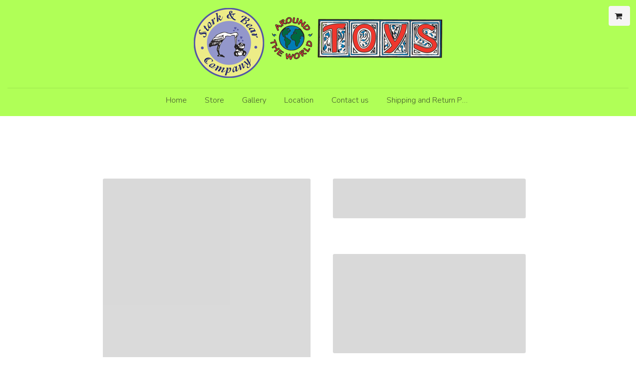

--- FILE ---
content_type: text/html
request_url: https://storkandbearco.com/store/product/p_2262234
body_size: 29648
content:
<!DOCTYPE html><html><head><link rel="preconnect" href="https://fonts.gstatic.com/" crossorigin=""><link rel="preconnect" href="https://components.mywebsitebuilder.com/" crossorigin=""><link rel="preconnect" href="https://in-app.mywebsitebuilder.com/" crossorigin=""><meta name="viewport" content="width=device-width,maximum-scale=1,minimum-scale=1,initial-scale=1,viewport-fit=cover"><meta charset="utf-8"><title>Product - Stork &amp; Bear Co. and Around The World Toys</title><link href="https://components.mywebsitebuilder.com/fonts/font-awesome.css" rel="stylesheet"><meta property="og:title" content=""><meta property="og:description" content=""><meta property="og:type" content="website"><meta property="twitter:title" content=""><meta property="twitter:description" content=""><meta property="product:price:currency" content="$"><link prefetch="" prerender="/shipping-and-return-policy-"><link prefetch="" prerender="/store"><link prefetch="" prerender="/contact-us"><link prefetch="" prerender="/location"><link prefetch="" prerender="/gallery"><link prefetch="" prerender="/"><link href="https://fonts.googleapis.com/css?display=swap&amp;family=Libre+Baskerville:400,700|Nunito:300,400,700" rel="stylesheet"><style>@charset "UTF-8";:root{--kv-ee-heading-font-family:Libre Baskerville;--kv-ee-heading-font-weight:700;--kv-ee-heading-font-style:normal;--kv-ee-body-font-family:Nunito;--kv-ee-body-font-weight:300;--kv-ee-body-font-style:normal;--kv-ee-font-size-factor:1;--kv-ee-font-size:100%;--kv-ee-global-font-size-factor:var(--kv-ee-font-size-factor,1)}@-ms-viewport{width:device-width}html{box-sizing:border-box;-ms-overflow-style:scrollbar}*,::after,::before{box-sizing:inherit}.kv-main .kv-ee-container{width:100%;padding-right:15px;padding-left:15px;margin-right:auto;margin-left:auto}@media(min-width:576px){.kv-main .kv-ee-container{max-width:540px}}@media(min-width:768px){.kv-main .kv-ee-container{max-width:80%}}@media(min-width:992px){.kv-main .kv-ee-container{max-width:75%}}@media(min-width:1200px){.kv-main .kv-ee-container{max-width:70%}}@media(min-width:1440px){.kv-main .kv-ee-container{max-width:65%}}@media(min-width:1758px){.kv-main .kv-ee-container{max-width:1200px}}.kv-main .kv-ee-container-fluid{width:100%;padding-right:15px;padding-left:15px;margin-right:auto;margin-left:auto}.kv-main .kv-ee-row{display:flex;flex-wrap:wrap;margin-right:-15px;margin-left:-15px}.kv-main .kv-ee-no-gutters{margin-right:0;margin-left:0}.kv-main .kv-ee-no-gutters>.kv-ee-col,.kv-main .kv-ee-no-gutters>[class*=col-]{padding-right:0;padding-left:0}.kv-main .kv-ee-col,.kv-main .kv-ee-col-1,.kv-main .kv-ee-col-10,.kv-main .kv-ee-col-11,.kv-main .kv-ee-col-12,.kv-main .kv-ee-col-2,.kv-main .kv-ee-col-3,.kv-main .kv-ee-col-4,.kv-main .kv-ee-col-5,.kv-main .kv-ee-col-6,.kv-main .kv-ee-col-7,.kv-main .kv-ee-col-8,.kv-main .kv-ee-col-9,.kv-main .kv-ee-col-auto,.kv-main .kv-ee-col-lg,.kv-main .kv-ee-col-lg-1,.kv-main .kv-ee-col-lg-10,.kv-main .kv-ee-col-lg-11,.kv-main .kv-ee-col-lg-12,.kv-main .kv-ee-col-lg-2,.kv-main .kv-ee-col-lg-3,.kv-main .kv-ee-col-lg-4,.kv-main .kv-ee-col-lg-5,.kv-main .kv-ee-col-lg-6,.kv-main .kv-ee-col-lg-7,.kv-main .kv-ee-col-lg-8,.kv-main .kv-ee-col-lg-9,.kv-main .kv-ee-col-lg-auto,.kv-main .kv-ee-col-md,.kv-main .kv-ee-col-md-1,.kv-main .kv-ee-col-md-10,.kv-main .kv-ee-col-md-11,.kv-main .kv-ee-col-md-12,.kv-main .kv-ee-col-md-2,.kv-main .kv-ee-col-md-3,.kv-main .kv-ee-col-md-4,.kv-main .kv-ee-col-md-5,.kv-main .kv-ee-col-md-6,.kv-main .kv-ee-col-md-7,.kv-main .kv-ee-col-md-8,.kv-main .kv-ee-col-md-9,.kv-main .kv-ee-col-md-auto,.kv-main .kv-ee-col-sm,.kv-main .kv-ee-col-sm-1,.kv-main .kv-ee-col-sm-10,.kv-main .kv-ee-col-sm-11,.kv-main .kv-ee-col-sm-12,.kv-main .kv-ee-col-sm-2,.kv-main .kv-ee-col-sm-3,.kv-main .kv-ee-col-sm-4,.kv-main .kv-ee-col-sm-5,.kv-main .kv-ee-col-sm-6,.kv-main .kv-ee-col-sm-7,.kv-main .kv-ee-col-sm-8,.kv-main .kv-ee-col-sm-9,.kv-main .kv-ee-col-sm-auto,.kv-main .kv-ee-col-xl,.kv-main .kv-ee-col-xl-1,.kv-main .kv-ee-col-xl-10,.kv-main .kv-ee-col-xl-11,.kv-main .kv-ee-col-xl-12,.kv-main .kv-ee-col-xl-2,.kv-main .kv-ee-col-xl-3,.kv-main .kv-ee-col-xl-4,.kv-main .kv-ee-col-xl-5,.kv-main .kv-ee-col-xl-6,.kv-main .kv-ee-col-xl-7,.kv-main .kv-ee-col-xl-8,.kv-main .kv-ee-col-xl-9,.kv-main .kv-ee-col-xl-auto,.kv-main .kv-ee-col-xxl,.kv-main .kv-ee-col-xxl-1,.kv-main .kv-ee-col-xxl-10,.kv-main .kv-ee-col-xxl-11,.kv-main .kv-ee-col-xxl-12,.kv-main .kv-ee-col-xxl-2,.kv-main .kv-ee-col-xxl-3,.kv-main .kv-ee-col-xxl-4,.kv-main .kv-ee-col-xxl-5,.kv-main .kv-ee-col-xxl-6,.kv-main .kv-ee-col-xxl-7,.kv-main .kv-ee-col-xxl-8,.kv-main .kv-ee-col-xxl-9,.kv-main .kv-ee-col-xxl-auto,.kv-main .kv-ee-col-xxxl,.kv-main .kv-ee-col-xxxl-1,.kv-main .kv-ee-col-xxxl-10,.kv-main .kv-ee-col-xxxl-11,.kv-main .kv-ee-col-xxxl-12,.kv-main .kv-ee-col-xxxl-2,.kv-main .kv-ee-col-xxxl-3,.kv-main .kv-ee-col-xxxl-4,.kv-main .kv-ee-col-xxxl-5,.kv-main .kv-ee-col-xxxl-6,.kv-main .kv-ee-col-xxxl-7,.kv-main .kv-ee-col-xxxl-8,.kv-main .kv-ee-col-xxxl-9,.kv-main .kv-ee-col-xxxl-auto{flex:none;max-width:none;position:relative;width:100%;min-height:1px;padding-right:15px;padding-left:15px}.kv-main .kv-ee-col{flex-basis:0;flex-grow:1;max-width:100%}.kv-main .kv-ee-col-auto{flex:0 0 auto;width:auto;max-width:none}.kv-main .kv-ee-col-1{flex:0 0 8.33333%;max-width:8.33333%}.kv-main .kv-ee-col-2{flex:0 0 16.66667%;max-width:16.66667%}.kv-main .kv-ee-col-3{flex:0 0 25%;max-width:25%}.kv-main .kv-ee-col-4{flex:0 0 33.33333%;max-width:33.33333%}.kv-main .kv-ee-col-5{flex:0 0 41.66667%;max-width:41.66667%}.kv-main .kv-ee-col-6{flex:0 0 50%;max-width:50%}.kv-main .kv-ee-col-7{flex:0 0 58.33333%;max-width:58.33333%}.kv-main .kv-ee-col-8{flex:0 0 66.66667%;max-width:66.66667%}.kv-main .kv-ee-col-9{flex:0 0 75%;max-width:75%}.kv-main .kv-ee-col-10{flex:0 0 83.33333%;max-width:83.33333%}.kv-main .kv-ee-col-11{flex:0 0 91.66667%;max-width:91.66667%}.kv-main .kv-ee-col-12{flex:0 0 100%;max-width:100%}.kv-main .kv-ee-order-first{order:-1}.kv-main .kv-ee-order-last{order:13}.kv-main .kv-ee-order-0{order:0}.kv-main .kv-ee-order-1{order:1}.kv-main .kv-ee-order-2{order:2}.kv-main .kv-ee-order-3{order:3}.kv-main .kv-ee-order-4{order:4}.kv-main .kv-ee-order-5{order:5}.kv-main .kv-ee-order-6{order:6}.kv-main .kv-ee-order-7{order:7}.kv-main .kv-ee-order-8{order:8}.kv-main .kv-ee-order-9{order:9}.kv-main .kv-ee-order-10{order:10}.kv-main .kv-ee-order-11{order:11}.kv-main .kv-ee-order-12{order:12}.kv-main .kv-ee-offset-1{margin-left:8.33333%}.kv-main .kv-ee-offset-2{margin-left:16.66667%}.kv-main .kv-ee-offset-3{margin-left:25%}.kv-main .kv-ee-offset-4{margin-left:33.33333%}.kv-main .kv-ee-offset-5{margin-left:41.66667%}.kv-main .kv-ee-offset-6{margin-left:50%}.kv-main .kv-ee-offset-7{margin-left:58.33333%}.kv-main .kv-ee-offset-8{margin-left:66.66667%}.kv-main .kv-ee-offset-9{margin-left:75%}.kv-main .kv-ee-offset-10{margin-left:83.33333%}.kv-main .kv-ee-offset-11{margin-left:91.66667%}@media(min-width:576px){.kv-main .kv-ee-col-sm{flex-basis:0;flex-grow:1;max-width:100%}.kv-main .kv-ee-col-sm-auto{flex:0 0 auto;width:auto;max-width:none}.kv-main .kv-ee-col-sm-1{flex:0 0 8.33333%;max-width:8.33333%}.kv-main .kv-ee-col-sm-2{flex:0 0 16.66667%;max-width:16.66667%}.kv-main .kv-ee-col-sm-3{flex:0 0 25%;max-width:25%}.kv-main .kv-ee-col-sm-4{flex:0 0 33.33333%;max-width:33.33333%}.kv-main .kv-ee-col-sm-5{flex:0 0 41.66667%;max-width:41.66667%}.kv-main .kv-ee-col-sm-6{flex:0 0 50%;max-width:50%}.kv-main .kv-ee-col-sm-7{flex:0 0 58.33333%;max-width:58.33333%}.kv-main .kv-ee-col-sm-8{flex:0 0 66.66667%;max-width:66.66667%}.kv-main .kv-ee-col-sm-9{flex:0 0 75%;max-width:75%}.kv-main .kv-ee-col-sm-10{flex:0 0 83.33333%;max-width:83.33333%}.kv-main .kv-ee-col-sm-11{flex:0 0 91.66667%;max-width:91.66667%}.kv-main .kv-ee-col-sm-12{flex:0 0 100%;max-width:100%}.kv-main .kv-ee-order-sm-first{order:-1}.kv-main .kv-ee-order-sm-last{order:13}.kv-main .kv-ee-order-sm-0{order:0}.kv-main .kv-ee-order-sm-1{order:1}.kv-main .kv-ee-order-sm-2{order:2}.kv-main .kv-ee-order-sm-3{order:3}.kv-main .kv-ee-order-sm-4{order:4}.kv-main .kv-ee-order-sm-5{order:5}.kv-main .kv-ee-order-sm-6{order:6}.kv-main .kv-ee-order-sm-7{order:7}.kv-main .kv-ee-order-sm-8{order:8}.kv-main .kv-ee-order-sm-9{order:9}.kv-main .kv-ee-order-sm-10{order:10}.kv-main .kv-ee-order-sm-11{order:11}.kv-main .kv-ee-order-sm-12{order:12}.kv-main .kv-ee-offset-sm-0{margin-left:0}.kv-main .kv-ee-offset-sm-1{margin-left:8.33333%}.kv-main .kv-ee-offset-sm-2{margin-left:16.66667%}.kv-main .kv-ee-offset-sm-3{margin-left:25%}.kv-main .kv-ee-offset-sm-4{margin-left:33.33333%}.kv-main .kv-ee-offset-sm-5{margin-left:41.66667%}.kv-main .kv-ee-offset-sm-6{margin-left:50%}.kv-main .kv-ee-offset-sm-7{margin-left:58.33333%}.kv-main .kv-ee-offset-sm-8{margin-left:66.66667%}.kv-main .kv-ee-offset-sm-9{margin-left:75%}.kv-main .kv-ee-offset-sm-10{margin-left:83.33333%}.kv-main .kv-ee-offset-sm-11{margin-left:91.66667%}}@media(min-width:768px){.kv-main .kv-ee-col-md{flex-basis:0;flex-grow:1;max-width:100%}.kv-main .kv-ee-col-md-auto{flex:0 0 auto;width:auto;max-width:none}.kv-main .kv-ee-col-md-1{flex:0 0 8.33333%;max-width:8.33333%}.kv-main .kv-ee-col-md-2{flex:0 0 16.66667%;max-width:16.66667%}.kv-main .kv-ee-col-md-3{flex:0 0 25%;max-width:25%}.kv-main .kv-ee-col-md-4{flex:0 0 33.33333%;max-width:33.33333%}.kv-main .kv-ee-col-md-5{flex:0 0 41.66667%;max-width:41.66667%}.kv-main .kv-ee-col-md-6{flex:0 0 50%;max-width:50%}.kv-main .kv-ee-col-md-7{flex:0 0 58.33333%;max-width:58.33333%}.kv-main .kv-ee-col-md-8{flex:0 0 66.66667%;max-width:66.66667%}.kv-main .kv-ee-col-md-9{flex:0 0 75%;max-width:75%}.kv-main .kv-ee-col-md-10{flex:0 0 83.33333%;max-width:83.33333%}.kv-main .kv-ee-col-md-11{flex:0 0 91.66667%;max-width:91.66667%}.kv-main .kv-ee-col-md-12{flex:0 0 100%;max-width:100%}.kv-main .kv-ee-order-md-first{order:-1}.kv-main .kv-ee-order-md-last{order:13}.kv-main .kv-ee-order-md-0{order:0}.kv-main .kv-ee-order-md-1{order:1}.kv-main .kv-ee-order-md-2{order:2}.kv-main .kv-ee-order-md-3{order:3}.kv-main .kv-ee-order-md-4{order:4}.kv-main .kv-ee-order-md-5{order:5}.kv-main .kv-ee-order-md-6{order:6}.kv-main .kv-ee-order-md-7{order:7}.kv-main .kv-ee-order-md-8{order:8}.kv-main .kv-ee-order-md-9{order:9}.kv-main .kv-ee-order-md-10{order:10}.kv-main .kv-ee-order-md-11{order:11}.kv-main .kv-ee-order-md-12{order:12}.kv-main .kv-ee-offset-md-0{margin-left:0}.kv-main .kv-ee-offset-md-1{margin-left:8.33333%}.kv-main .kv-ee-offset-md-2{margin-left:16.66667%}.kv-main .kv-ee-offset-md-3{margin-left:25%}.kv-main .kv-ee-offset-md-4{margin-left:33.33333%}.kv-main .kv-ee-offset-md-5{margin-left:41.66667%}.kv-main .kv-ee-offset-md-6{margin-left:50%}.kv-main .kv-ee-offset-md-7{margin-left:58.33333%}.kv-main .kv-ee-offset-md-8{margin-left:66.66667%}.kv-main .kv-ee-offset-md-9{margin-left:75%}.kv-main .kv-ee-offset-md-10{margin-left:83.33333%}.kv-main .kv-ee-offset-md-11{margin-left:91.66667%}}@media(min-width:992px){.kv-main .kv-ee-col-lg{flex-basis:0;flex-grow:1;max-width:100%}.kv-main .kv-ee-col-lg-auto{flex:0 0 auto;width:auto;max-width:none}.kv-main .kv-ee-col-lg-1{flex:0 0 8.33333%;max-width:8.33333%}.kv-main .kv-ee-col-lg-2{flex:0 0 16.66667%;max-width:16.66667%}.kv-main .kv-ee-col-lg-3{flex:0 0 25%;max-width:25%}.kv-main .kv-ee-col-lg-4{flex:0 0 33.33333%;max-width:33.33333%}.kv-main .kv-ee-col-lg-5{flex:0 0 41.66667%;max-width:41.66667%}.kv-main .kv-ee-col-lg-6{flex:0 0 50%;max-width:50%}.kv-main .kv-ee-col-lg-7{flex:0 0 58.33333%;max-width:58.33333%}.kv-main .kv-ee-col-lg-8{flex:0 0 66.66667%;max-width:66.66667%}.kv-main .kv-ee-col-lg-9{flex:0 0 75%;max-width:75%}.kv-main .kv-ee-col-lg-10{flex:0 0 83.33333%;max-width:83.33333%}.kv-main .kv-ee-col-lg-11{flex:0 0 91.66667%;max-width:91.66667%}.kv-main .kv-ee-col-lg-12{flex:0 0 100%;max-width:100%}.kv-main .kv-ee-order-lg-first{order:-1}.kv-main .kv-ee-order-lg-last{order:13}.kv-main .kv-ee-order-lg-0{order:0}.kv-main .kv-ee-order-lg-1{order:1}.kv-main .kv-ee-order-lg-2{order:2}.kv-main .kv-ee-order-lg-3{order:3}.kv-main .kv-ee-order-lg-4{order:4}.kv-main .kv-ee-order-lg-5{order:5}.kv-main .kv-ee-order-lg-6{order:6}.kv-main .kv-ee-order-lg-7{order:7}.kv-main .kv-ee-order-lg-8{order:8}.kv-main .kv-ee-order-lg-9{order:9}.kv-main .kv-ee-order-lg-10{order:10}.kv-main .kv-ee-order-lg-11{order:11}.kv-main .kv-ee-order-lg-12{order:12}.kv-main .kv-ee-offset-lg-0{margin-left:0}.kv-main .kv-ee-offset-lg-1{margin-left:8.33333%}.kv-main .kv-ee-offset-lg-2{margin-left:16.66667%}.kv-main .kv-ee-offset-lg-3{margin-left:25%}.kv-main .kv-ee-offset-lg-4{margin-left:33.33333%}.kv-main .kv-ee-offset-lg-5{margin-left:41.66667%}.kv-main .kv-ee-offset-lg-6{margin-left:50%}.kv-main .kv-ee-offset-lg-7{margin-left:58.33333%}.kv-main .kv-ee-offset-lg-8{margin-left:66.66667%}.kv-main .kv-ee-offset-lg-9{margin-left:75%}.kv-main .kv-ee-offset-lg-10{margin-left:83.33333%}.kv-main .kv-ee-offset-lg-11{margin-left:91.66667%}}@media(min-width:1200px){.kv-main .kv-ee-col-xl{flex-basis:0;flex-grow:1;max-width:100%}.kv-main .kv-ee-col-xl-auto{flex:0 0 auto;width:auto;max-width:none}.kv-main .kv-ee-col-xl-1{flex:0 0 8.33333%;max-width:8.33333%}.kv-main .kv-ee-col-xl-2{flex:0 0 16.66667%;max-width:16.66667%}.kv-main .kv-ee-col-xl-3{flex:0 0 25%;max-width:25%}.kv-main .kv-ee-col-xl-4{flex:0 0 33.33333%;max-width:33.33333%}.kv-main .kv-ee-col-xl-5{flex:0 0 41.66667%;max-width:41.66667%}.kv-main .kv-ee-col-xl-6{flex:0 0 50%;max-width:50%}.kv-main .kv-ee-col-xl-7{flex:0 0 58.33333%;max-width:58.33333%}.kv-main .kv-ee-col-xl-8{flex:0 0 66.66667%;max-width:66.66667%}.kv-main .kv-ee-col-xl-9{flex:0 0 75%;max-width:75%}.kv-main .kv-ee-col-xl-10{flex:0 0 83.33333%;max-width:83.33333%}.kv-main .kv-ee-col-xl-11{flex:0 0 91.66667%;max-width:91.66667%}.kv-main .kv-ee-col-xl-12{flex:0 0 100%;max-width:100%}.kv-main .kv-ee-order-xl-first{order:-1}.kv-main .kv-ee-order-xl-last{order:13}.kv-main .kv-ee-order-xl-0{order:0}.kv-main .kv-ee-order-xl-1{order:1}.kv-main .kv-ee-order-xl-2{order:2}.kv-main .kv-ee-order-xl-3{order:3}.kv-main .kv-ee-order-xl-4{order:4}.kv-main .kv-ee-order-xl-5{order:5}.kv-main .kv-ee-order-xl-6{order:6}.kv-main .kv-ee-order-xl-7{order:7}.kv-main .kv-ee-order-xl-8{order:8}.kv-main .kv-ee-order-xl-9{order:9}.kv-main .kv-ee-order-xl-10{order:10}.kv-main .kv-ee-order-xl-11{order:11}.kv-main .kv-ee-order-xl-12{order:12}.kv-main .kv-ee-offset-xl-0{margin-left:0}.kv-main .kv-ee-offset-xl-1{margin-left:8.33333%}.kv-main .kv-ee-offset-xl-2{margin-left:16.66667%}.kv-main .kv-ee-offset-xl-3{margin-left:25%}.kv-main .kv-ee-offset-xl-4{margin-left:33.33333%}.kv-main .kv-ee-offset-xl-5{margin-left:41.66667%}.kv-main .kv-ee-offset-xl-6{margin-left:50%}.kv-main .kv-ee-offset-xl-7{margin-left:58.33333%}.kv-main .kv-ee-offset-xl-8{margin-left:66.66667%}.kv-main .kv-ee-offset-xl-9{margin-left:75%}.kv-main .kv-ee-offset-xl-10{margin-left:83.33333%}.kv-main .kv-ee-offset-xl-11{margin-left:91.66667%}}@media(min-width:1440px){.kv-main .kv-ee-col-xxl{flex-basis:0;flex-grow:1;max-width:100%}.kv-main .kv-ee-col-xxl-auto{flex:0 0 auto;width:auto;max-width:none}.kv-main .kv-ee-col-xxl-1{flex:0 0 8.33333%;max-width:8.33333%}.kv-main .kv-ee-col-xxl-2{flex:0 0 16.66667%;max-width:16.66667%}.kv-main .kv-ee-col-xxl-3{flex:0 0 25%;max-width:25%}.kv-main .kv-ee-col-xxl-4{flex:0 0 33.33333%;max-width:33.33333%}.kv-main .kv-ee-col-xxl-5{flex:0 0 41.66667%;max-width:41.66667%}.kv-main .kv-ee-col-xxl-6{flex:0 0 50%;max-width:50%}.kv-main .kv-ee-col-xxl-7{flex:0 0 58.33333%;max-width:58.33333%}.kv-main .kv-ee-col-xxl-8{flex:0 0 66.66667%;max-width:66.66667%}.kv-main .kv-ee-col-xxl-9{flex:0 0 75%;max-width:75%}.kv-main .kv-ee-col-xxl-10{flex:0 0 83.33333%;max-width:83.33333%}.kv-main .kv-ee-col-xxl-11{flex:0 0 91.66667%;max-width:91.66667%}.kv-main .kv-ee-col-xxl-12{flex:0 0 100%;max-width:100%}.kv-main .kv-ee-order-xxl-first{order:-1}.kv-main .kv-ee-order-xxl-last{order:13}.kv-main .kv-ee-order-xxl-0{order:0}.kv-main .kv-ee-order-xxl-1{order:1}.kv-main .kv-ee-order-xxl-2{order:2}.kv-main .kv-ee-order-xxl-3{order:3}.kv-main .kv-ee-order-xxl-4{order:4}.kv-main .kv-ee-order-xxl-5{order:5}.kv-main .kv-ee-order-xxl-6{order:6}.kv-main .kv-ee-order-xxl-7{order:7}.kv-main .kv-ee-order-xxl-8{order:8}.kv-main .kv-ee-order-xxl-9{order:9}.kv-main .kv-ee-order-xxl-10{order:10}.kv-main .kv-ee-order-xxl-11{order:11}.kv-main .kv-ee-order-xxl-12{order:12}.kv-main .kv-ee-offset-xxl-0{margin-left:0}.kv-main .kv-ee-offset-xxl-1{margin-left:8.33333%}.kv-main .kv-ee-offset-xxl-2{margin-left:16.66667%}.kv-main .kv-ee-offset-xxl-3{margin-left:25%}.kv-main .kv-ee-offset-xxl-4{margin-left:33.33333%}.kv-main .kv-ee-offset-xxl-5{margin-left:41.66667%}.kv-main .kv-ee-offset-xxl-6{margin-left:50%}.kv-main .kv-ee-offset-xxl-7{margin-left:58.33333%}.kv-main .kv-ee-offset-xxl-8{margin-left:66.66667%}.kv-main .kv-ee-offset-xxl-9{margin-left:75%}.kv-main .kv-ee-offset-xxl-10{margin-left:83.33333%}.kv-main .kv-ee-offset-xxl-11{margin-left:91.66667%}}.kv-main .kv-ee-d-none{display:none!important}.kv-main .kv-ee-d-inline{display:inline!important}.kv-main .kv-ee-d-inline-block{display:inline-block!important}.kv-main .kv-ee-d-block{display:block!important}.kv-main .kv-ee-d-table{display:table!important}.kv-main .kv-ee-d-table-row{display:table-row!important}.kv-main .kv-ee-d-table-cell{display:table-cell!important}.kv-main .kv-ee-d-flex{display:flex!important}.kv-main .kv-ee-d-inline-flex{display:inline-flex!important}@media(min-width:576px){.kv-main .kv-ee-d-sm-none{display:none!important}.kv-main .kv-ee-d-sm-inline{display:inline!important}.kv-main .kv-ee-d-sm-inline-block{display:inline-block!important}.kv-main .kv-ee-d-sm-block{display:block!important}.kv-main .kv-ee-d-sm-table{display:table!important}.kv-main .kv-ee-d-sm-table-row{display:table-row!important}.kv-main .kv-ee-d-sm-table-cell{display:table-cell!important}.kv-main .kv-ee-d-sm-flex{display:flex!important}.kv-main .kv-ee-d-sm-inline-flex{display:inline-flex!important}}@media(min-width:768px){.kv-main .kv-ee-d-md-none{display:none!important}.kv-main .kv-ee-d-md-inline{display:inline!important}.kv-main .kv-ee-d-md-inline-block{display:inline-block!important}.kv-main .kv-ee-d-md-block{display:block!important}.kv-main .kv-ee-d-md-table{display:table!important}.kv-main .kv-ee-d-md-table-row{display:table-row!important}.kv-main .kv-ee-d-md-table-cell{display:table-cell!important}.kv-main .kv-ee-d-md-flex{display:flex!important}.kv-main .kv-ee-d-md-inline-flex{display:inline-flex!important}}@media(min-width:992px){.kv-main .kv-ee-d-lg-none{display:none!important}.kv-main .kv-ee-d-lg-inline{display:inline!important}.kv-main .kv-ee-d-lg-inline-block{display:inline-block!important}.kv-main .kv-ee-d-lg-block{display:block!important}.kv-main .kv-ee-d-lg-table{display:table!important}.kv-main .kv-ee-d-lg-table-row{display:table-row!important}.kv-main .kv-ee-d-lg-table-cell{display:table-cell!important}.kv-main .kv-ee-d-lg-flex{display:flex!important}.kv-main .kv-ee-d-lg-inline-flex{display:inline-flex!important}}@media(min-width:1200px){.kv-main .kv-ee-d-xl-none{display:none!important}.kv-main .kv-ee-d-xl-inline{display:inline!important}.kv-main .kv-ee-d-xl-inline-block{display:inline-block!important}.kv-main .kv-ee-d-xl-block{display:block!important}.kv-main .kv-ee-d-xl-table{display:table!important}.kv-main .kv-ee-d-xl-table-row{display:table-row!important}.kv-main .kv-ee-d-xl-table-cell{display:table-cell!important}.kv-main .kv-ee-d-xl-flex{display:flex!important}.kv-main .kv-ee-d-xl-inline-flex{display:inline-flex!important}}@media(min-width:1440px){.kv-main .kv-ee-d-xxl-none{display:none!important}.kv-main .kv-ee-d-xxl-inline{display:inline!important}.kv-main .kv-ee-d-xxl-inline-block{display:inline-block!important}.kv-main .kv-ee-d-xxl-block{display:block!important}.kv-main .kv-ee-d-xxl-table{display:table!important}.kv-main .kv-ee-d-xxl-table-row{display:table-row!important}.kv-main .kv-ee-d-xxl-table-cell{display:table-cell!important}.kv-main .kv-ee-d-xxl-flex{display:flex!important}.kv-main .kv-ee-d-xxl-inline-flex{display:inline-flex!important}}@media(min-width:1758px){.kv-main .kv-ee-col-xxxl{flex-basis:0;flex-grow:1;max-width:100%}.kv-main .kv-ee-col-xxxl-auto{flex:0 0 auto;width:auto;max-width:none}.kv-main .kv-ee-col-xxxl-1{flex:0 0 8.33333%;max-width:8.33333%}.kv-main .kv-ee-col-xxxl-2{flex:0 0 16.66667%;max-width:16.66667%}.kv-main .kv-ee-col-xxxl-3{flex:0 0 25%;max-width:25%}.kv-main .kv-ee-col-xxxl-4{flex:0 0 33.33333%;max-width:33.33333%}.kv-main .kv-ee-col-xxxl-5{flex:0 0 41.66667%;max-width:41.66667%}.kv-main .kv-ee-col-xxxl-6{flex:0 0 50%;max-width:50%}.kv-main .kv-ee-col-xxxl-7{flex:0 0 58.33333%;max-width:58.33333%}.kv-main .kv-ee-col-xxxl-8{flex:0 0 66.66667%;max-width:66.66667%}.kv-main .kv-ee-col-xxxl-9{flex:0 0 75%;max-width:75%}.kv-main .kv-ee-col-xxxl-10{flex:0 0 83.33333%;max-width:83.33333%}.kv-main .kv-ee-col-xxxl-11{flex:0 0 91.66667%;max-width:91.66667%}.kv-main .kv-ee-col-xxxl-12{flex:0 0 100%;max-width:100%}.kv-main .kv-ee-order-xxxl-first{order:-1}.kv-main .kv-ee-order-xxxl-last{order:13}.kv-main .kv-ee-order-xxxl-0{order:0}.kv-main .kv-ee-order-xxxl-1{order:1}.kv-main .kv-ee-order-xxxl-2{order:2}.kv-main .kv-ee-order-xxxl-3{order:3}.kv-main .kv-ee-order-xxxl-4{order:4}.kv-main .kv-ee-order-xxxl-5{order:5}.kv-main .kv-ee-order-xxxl-6{order:6}.kv-main .kv-ee-order-xxxl-7{order:7}.kv-main .kv-ee-order-xxxl-8{order:8}.kv-main .kv-ee-order-xxxl-9{order:9}.kv-main .kv-ee-order-xxxl-10{order:10}.kv-main .kv-ee-order-xxxl-11{order:11}.kv-main .kv-ee-order-xxxl-12{order:12}.kv-main .kv-ee-offset-xxxl-0{margin-left:0}.kv-main .kv-ee-offset-xxxl-1{margin-left:8.33333%}.kv-main .kv-ee-offset-xxxl-2{margin-left:16.66667%}.kv-main .kv-ee-offset-xxxl-3{margin-left:25%}.kv-main .kv-ee-offset-xxxl-4{margin-left:33.33333%}.kv-main .kv-ee-offset-xxxl-5{margin-left:41.66667%}.kv-main .kv-ee-offset-xxxl-6{margin-left:50%}.kv-main .kv-ee-offset-xxxl-7{margin-left:58.33333%}.kv-main .kv-ee-offset-xxxl-8{margin-left:66.66667%}.kv-main .kv-ee-offset-xxxl-9{margin-left:75%}.kv-main .kv-ee-offset-xxxl-10{margin-left:83.33333%}.kv-main .kv-ee-offset-xxxl-11{margin-left:91.66667%}.kv-main .kv-ee-d-xxxl-none{display:none!important}.kv-main .kv-ee-d-xxxl-inline{display:inline!important}.kv-main .kv-ee-d-xxxl-inline-block{display:inline-block!important}.kv-main .kv-ee-d-xxxl-block{display:block!important}.kv-main .kv-ee-d-xxxl-table{display:table!important}.kv-main .kv-ee-d-xxxl-table-row{display:table-row!important}.kv-main .kv-ee-d-xxxl-table-cell{display:table-cell!important}.kv-main .kv-ee-d-xxxl-flex{display:flex!important}.kv-main .kv-ee-d-xxxl-inline-flex{display:inline-flex!important}}@media print{.kv-main .kv-ee-d-print-none{display:none!important}.kv-main .kv-ee-d-print-inline{display:inline!important}.kv-main .kv-ee-d-print-inline-block{display:inline-block!important}.kv-main .kv-ee-d-print-block{display:block!important}.kv-main .kv-ee-d-print-table{display:table!important}.kv-main .kv-ee-d-print-table-row{display:table-row!important}.kv-main .kv-ee-d-print-table-cell{display:table-cell!important}.kv-main .kv-ee-d-print-flex{display:flex!important}.kv-main .kv-ee-d-print-inline-flex{display:inline-flex!important}}.kv-main .kv-ee-flex-row{flex-direction:row!important}.kv-main .kv-ee-flex-column{flex-direction:column!important}.kv-main .kv-ee-flex-row-reverse{flex-direction:row-reverse!important}.kv-main .kv-ee-flex-column-reverse{flex-direction:column-reverse!important}.kv-main .kv-ee-flex-wrap{flex-wrap:wrap!important}.kv-main .kv-ee-flex-nowrap{flex-wrap:nowrap!important}.kv-main .kv-ee-flex-wrap-reverse{flex-wrap:wrap-reverse!important}.kv-main .kv-ee-flex-fill{flex:1 1 auto!important}.kv-main .kv-ee-flex-grow-0{flex-grow:0!important}.kv-main .kv-ee-flex-grow-1{flex-grow:1!important}.kv-main .kv-ee-flex-shrink-0{flex-shrink:0!important}.kv-main .kv-ee-flex-shrink-1{flex-shrink:1!important}.kv-main .kv-ee-justify-content-start{justify-content:flex-start!important}.kv-main .kv-ee-justify-content-end{justify-content:flex-end!important}.kv-main .kv-ee-justify-content-center{justify-content:center!important}.kv-main .kv-ee-justify-content-between{justify-content:space-between!important}.kv-main .kv-ee-justify-content-around{justify-content:space-around!important}.kv-main .kv-ee-align-items-start{align-items:flex-start!important}.kv-main .kv-ee-align-items-end{align-items:flex-end!important}.kv-main .kv-ee-align-items-center{align-items:center!important}.kv-main .kv-ee-align-items-baseline{align-items:baseline!important}.kv-main .kv-ee-align-items-stretch{align-items:stretch!important}.kv-main .kv-ee-align-content-start{align-content:flex-start!important}.kv-main .kv-ee-align-content-end{align-content:flex-end!important}.kv-main .kv-ee-align-content-center{align-content:center!important}.kv-main .kv-ee-align-content-between{align-content:space-between!important}.kv-main .kv-ee-align-content-around{align-content:space-around!important}.kv-main .kv-ee-align-content-stretch{align-content:stretch!important}.kv-main .kv-ee-align-self-auto{align-self:auto!important}.kv-main .kv-ee-align-self-start{align-self:flex-start!important}.kv-main .kv-ee-align-self-end{align-self:flex-end!important}.kv-main .kv-ee-align-self-center{align-self:center!important}.kv-main .kv-ee-align-self-baseline{align-self:baseline!important}.kv-main .kv-ee-align-self-stretch{align-self:stretch!important}@media(min-width:576px){.kv-main .kv-ee-flex-sm-row{flex-direction:row!important}.kv-main .kv-ee-flex-sm-column{flex-direction:column!important}.kv-main .kv-ee-flex-sm-row-reverse{flex-direction:row-reverse!important}.kv-main .kv-ee-flex-sm-column-reverse{flex-direction:column-reverse!important}.kv-main .kv-ee-flex-sm-wrap{flex-wrap:wrap!important}.kv-main .kv-ee-flex-sm-nowrap{flex-wrap:nowrap!important}.kv-main .kv-ee-flex-sm-wrap-reverse{flex-wrap:wrap-reverse!important}.kv-main .kv-ee-flex-sm-fill{flex:1 1 auto!important}.kv-main .kv-ee-flex-sm-grow-0{flex-grow:0!important}.kv-main .kv-ee-flex-sm-grow-1{flex-grow:1!important}.kv-main .kv-ee-flex-sm-shrink-0{flex-shrink:0!important}.kv-main .kv-ee-flex-sm-shrink-1{flex-shrink:1!important}.kv-main .kv-ee-justify-content-sm-start{justify-content:flex-start!important}.kv-main .kv-ee-justify-content-sm-end{justify-content:flex-end!important}.kv-main .kv-ee-justify-content-sm-center{justify-content:center!important}.kv-main .kv-ee-justify-content-sm-between{justify-content:space-between!important}.kv-main .kv-ee-justify-content-sm-around{justify-content:space-around!important}.kv-main .kv-ee-align-items-sm-start{align-items:flex-start!important}.kv-main .kv-ee-align-items-sm-end{align-items:flex-end!important}.kv-main .kv-ee-align-items-sm-center{align-items:center!important}.kv-main .kv-ee-align-items-sm-baseline{align-items:baseline!important}.kv-main .kv-ee-align-items-sm-stretch{align-items:stretch!important}.kv-main .kv-ee-align-content-sm-start{align-content:flex-start!important}.kv-main .kv-ee-align-content-sm-end{align-content:flex-end!important}.kv-main .kv-ee-align-content-sm-center{align-content:center!important}.kv-main .kv-ee-align-content-sm-between{align-content:space-between!important}.kv-main .kv-ee-align-content-sm-around{align-content:space-around!important}.kv-main .kv-ee-align-content-sm-stretch{align-content:stretch!important}.kv-main .kv-ee-align-self-sm-auto{align-self:auto!important}.kv-main .kv-ee-align-self-sm-start{align-self:flex-start!important}.kv-main .kv-ee-align-self-sm-end{align-self:flex-end!important}.kv-main .kv-ee-align-self-sm-center{align-self:center!important}.kv-main .kv-ee-align-self-sm-baseline{align-self:baseline!important}.kv-main .kv-ee-align-self-sm-stretch{align-self:stretch!important}}@media(min-width:768px){.kv-main .kv-ee-flex-md-row{flex-direction:row!important}.kv-main .kv-ee-flex-md-column{flex-direction:column!important}.kv-main .kv-ee-flex-md-row-reverse{flex-direction:row-reverse!important}.kv-main .kv-ee-flex-md-column-reverse{flex-direction:column-reverse!important}.kv-main .kv-ee-flex-md-wrap{flex-wrap:wrap!important}.kv-main .kv-ee-flex-md-nowrap{flex-wrap:nowrap!important}.kv-main .kv-ee-flex-md-wrap-reverse{flex-wrap:wrap-reverse!important}.kv-main .kv-ee-flex-md-fill{flex:1 1 auto!important}.kv-main .kv-ee-flex-md-grow-0{flex-grow:0!important}.kv-main .kv-ee-flex-md-grow-1{flex-grow:1!important}.kv-main .kv-ee-flex-md-shrink-0{flex-shrink:0!important}.kv-main .kv-ee-flex-md-shrink-1{flex-shrink:1!important}.kv-main .kv-ee-justify-content-md-start{justify-content:flex-start!important}.kv-main .kv-ee-justify-content-md-end{justify-content:flex-end!important}.kv-main .kv-ee-justify-content-md-center{justify-content:center!important}.kv-main .kv-ee-justify-content-md-between{justify-content:space-between!important}.kv-main .kv-ee-justify-content-md-around{justify-content:space-around!important}.kv-main .kv-ee-align-items-md-start{align-items:flex-start!important}.kv-main .kv-ee-align-items-md-end{align-items:flex-end!important}.kv-main .kv-ee-align-items-md-center{align-items:center!important}.kv-main .kv-ee-align-items-md-baseline{align-items:baseline!important}.kv-main .kv-ee-align-items-md-stretch{align-items:stretch!important}.kv-main .kv-ee-align-content-md-start{align-content:flex-start!important}.kv-main .kv-ee-align-content-md-end{align-content:flex-end!important}.kv-main .kv-ee-align-content-md-center{align-content:center!important}.kv-main .kv-ee-align-content-md-between{align-content:space-between!important}.kv-main .kv-ee-align-content-md-around{align-content:space-around!important}.kv-main .kv-ee-align-content-md-stretch{align-content:stretch!important}.kv-main .kv-ee-align-self-md-auto{align-self:auto!important}.kv-main .kv-ee-align-self-md-start{align-self:flex-start!important}.kv-main .kv-ee-align-self-md-end{align-self:flex-end!important}.kv-main .kv-ee-align-self-md-center{align-self:center!important}.kv-main .kv-ee-align-self-md-baseline{align-self:baseline!important}.kv-main .kv-ee-align-self-md-stretch{align-self:stretch!important}}@media(min-width:992px){.kv-main .kv-ee-flex-lg-row{flex-direction:row!important}.kv-main .kv-ee-flex-lg-column{flex-direction:column!important}.kv-main .kv-ee-flex-lg-row-reverse{flex-direction:row-reverse!important}.kv-main .kv-ee-flex-lg-column-reverse{flex-direction:column-reverse!important}.kv-main .kv-ee-flex-lg-wrap{flex-wrap:wrap!important}.kv-main .kv-ee-flex-lg-nowrap{flex-wrap:nowrap!important}.kv-main .kv-ee-flex-lg-wrap-reverse{flex-wrap:wrap-reverse!important}.kv-main .kv-ee-flex-lg-fill{flex:1 1 auto!important}.kv-main .kv-ee-flex-lg-grow-0{flex-grow:0!important}.kv-main .kv-ee-flex-lg-grow-1{flex-grow:1!important}.kv-main .kv-ee-flex-lg-shrink-0{flex-shrink:0!important}.kv-main .kv-ee-flex-lg-shrink-1{flex-shrink:1!important}.kv-main .kv-ee-justify-content-lg-start{justify-content:flex-start!important}.kv-main .kv-ee-justify-content-lg-end{justify-content:flex-end!important}.kv-main .kv-ee-justify-content-lg-center{justify-content:center!important}.kv-main .kv-ee-justify-content-lg-between{justify-content:space-between!important}.kv-main .kv-ee-justify-content-lg-around{justify-content:space-around!important}.kv-main .kv-ee-align-items-lg-start{align-items:flex-start!important}.kv-main .kv-ee-align-items-lg-end{align-items:flex-end!important}.kv-main .kv-ee-align-items-lg-center{align-items:center!important}.kv-main .kv-ee-align-items-lg-baseline{align-items:baseline!important}.kv-main .kv-ee-align-items-lg-stretch{align-items:stretch!important}.kv-main .kv-ee-align-content-lg-start{align-content:flex-start!important}.kv-main .kv-ee-align-content-lg-end{align-content:flex-end!important}.kv-main .kv-ee-align-content-lg-center{align-content:center!important}.kv-main .kv-ee-align-content-lg-between{align-content:space-between!important}.kv-main .kv-ee-align-content-lg-around{align-content:space-around!important}.kv-main .kv-ee-align-content-lg-stretch{align-content:stretch!important}.kv-main .kv-ee-align-self-lg-auto{align-self:auto!important}.kv-main .kv-ee-align-self-lg-start{align-self:flex-start!important}.kv-main .kv-ee-align-self-lg-end{align-self:flex-end!important}.kv-main .kv-ee-align-self-lg-center{align-self:center!important}.kv-main .kv-ee-align-self-lg-baseline{align-self:baseline!important}.kv-main .kv-ee-align-self-lg-stretch{align-self:stretch!important}}@media(min-width:1200px){.kv-main .kv-ee-flex-xl-row{flex-direction:row!important}.kv-main .kv-ee-flex-xl-column{flex-direction:column!important}.kv-main .kv-ee-flex-xl-row-reverse{flex-direction:row-reverse!important}.kv-main .kv-ee-flex-xl-column-reverse{flex-direction:column-reverse!important}.kv-main .kv-ee-flex-xl-wrap{flex-wrap:wrap!important}.kv-main .kv-ee-flex-xl-nowrap{flex-wrap:nowrap!important}.kv-main .kv-ee-flex-xl-wrap-reverse{flex-wrap:wrap-reverse!important}.kv-main .kv-ee-flex-xl-fill{flex:1 1 auto!important}.kv-main .kv-ee-flex-xl-grow-0{flex-grow:0!important}.kv-main .kv-ee-flex-xl-grow-1{flex-grow:1!important}.kv-main .kv-ee-flex-xl-shrink-0{flex-shrink:0!important}.kv-main .kv-ee-flex-xl-shrink-1{flex-shrink:1!important}.kv-main .kv-ee-justify-content-xl-start{justify-content:flex-start!important}.kv-main .kv-ee-justify-content-xl-end{justify-content:flex-end!important}.kv-main .kv-ee-justify-content-xl-center{justify-content:center!important}.kv-main .kv-ee-justify-content-xl-between{justify-content:space-between!important}.kv-main .kv-ee-justify-content-xl-around{justify-content:space-around!important}.kv-main .kv-ee-align-items-xl-start{align-items:flex-start!important}.kv-main .kv-ee-align-items-xl-end{align-items:flex-end!important}.kv-main .kv-ee-align-items-xl-center{align-items:center!important}.kv-main .kv-ee-align-items-xl-baseline{align-items:baseline!important}.kv-main .kv-ee-align-items-xl-stretch{align-items:stretch!important}.kv-main .kv-ee-align-content-xl-start{align-content:flex-start!important}.kv-main .kv-ee-align-content-xl-end{align-content:flex-end!important}.kv-main .kv-ee-align-content-xl-center{align-content:center!important}.kv-main .kv-ee-align-content-xl-between{align-content:space-between!important}.kv-main .kv-ee-align-content-xl-around{align-content:space-around!important}.kv-main .kv-ee-align-content-xl-stretch{align-content:stretch!important}.kv-main .kv-ee-align-self-xl-auto{align-self:auto!important}.kv-main .kv-ee-align-self-xl-start{align-self:flex-start!important}.kv-main .kv-ee-align-self-xl-end{align-self:flex-end!important}.kv-main .kv-ee-align-self-xl-center{align-self:center!important}.kv-main .kv-ee-align-self-xl-baseline{align-self:baseline!important}.kv-main .kv-ee-align-self-xl-stretch{align-self:stretch!important}}@media(min-width:1440px){.kv-main .kv-ee-flex-xxl-row{flex-direction:row!important}.kv-main .kv-ee-flex-xxl-column{flex-direction:column!important}.kv-main .kv-ee-flex-xxl-row-reverse{flex-direction:row-reverse!important}.kv-main .kv-ee-flex-xxl-column-reverse{flex-direction:column-reverse!important}.kv-main .kv-ee-flex-xxl-wrap{flex-wrap:wrap!important}.kv-main .kv-ee-flex-xxl-nowrap{flex-wrap:nowrap!important}.kv-main .kv-ee-flex-xxl-wrap-reverse{flex-wrap:wrap-reverse!important}.kv-main .kv-ee-flex-xxl-fill{flex:1 1 auto!important}.kv-main .kv-ee-flex-xxl-grow-0{flex-grow:0!important}.kv-main .kv-ee-flex-xxl-grow-1{flex-grow:1!important}.kv-main .kv-ee-flex-xxl-shrink-0{flex-shrink:0!important}.kv-main .kv-ee-flex-xxl-shrink-1{flex-shrink:1!important}.kv-main .kv-ee-justify-content-xxl-start{justify-content:flex-start!important}.kv-main .kv-ee-justify-content-xxl-end{justify-content:flex-end!important}.kv-main .kv-ee-justify-content-xxl-center{justify-content:center!important}.kv-main .kv-ee-justify-content-xxl-between{justify-content:space-between!important}.kv-main .kv-ee-justify-content-xxl-around{justify-content:space-around!important}.kv-main .kv-ee-align-items-xxl-start{align-items:flex-start!important}.kv-main .kv-ee-align-items-xxl-end{align-items:flex-end!important}.kv-main .kv-ee-align-items-xxl-center{align-items:center!important}.kv-main .kv-ee-align-items-xxl-baseline{align-items:baseline!important}.kv-main .kv-ee-align-items-xxl-stretch{align-items:stretch!important}.kv-main .kv-ee-align-content-xxl-start{align-content:flex-start!important}.kv-main .kv-ee-align-content-xxl-end{align-content:flex-end!important}.kv-main .kv-ee-align-content-xxl-center{align-content:center!important}.kv-main .kv-ee-align-content-xxl-between{align-content:space-between!important}.kv-main .kv-ee-align-content-xxl-around{align-content:space-around!important}.kv-main .kv-ee-align-content-xxl-stretch{align-content:stretch!important}.kv-main .kv-ee-align-self-xxl-auto{align-self:auto!important}.kv-main .kv-ee-align-self-xxl-start{align-self:flex-start!important}.kv-main .kv-ee-align-self-xxl-end{align-self:flex-end!important}.kv-main .kv-ee-align-self-xxl-center{align-self:center!important}.kv-main .kv-ee-align-self-xxl-baseline{align-self:baseline!important}.kv-main .kv-ee-align-self-xxl-stretch{align-self:stretch!important}}.kv-ee-m-0{margin:0!important}.kv-ee-mt-0,.kv-ee-my-0{margin-top:0!important}.kv-ee-mr-0,.kv-ee-mx-0{margin-right:0!important}.kv-ee-mb-0,.my-0{margin-bottom:0!important}.kv-ee-ml-0,.kv-ee-mx-0{margin-left:0!important}.kv-ee-m-1{margin:.25rem!important}.kv-ee-mt-1,.kv-ee-my-1{margin-top:.25rem!important}.kv-ee-mr-1,.kv-ee-mx-1{margin-right:.25rem!important}.kv-ee-mb-1,.my-1{margin-bottom:.25rem!important}.kv-ee-ml-1,.kv-ee-mx-1{margin-left:.25rem!important}.kv-ee-m-2{margin:.5rem!important}.kv-ee-mt-2,.kv-ee-my-2{margin-top:.5rem!important}.kv-ee-mr-2,.kv-ee-mx-2{margin-right:.5rem!important}.kv-ee-mb-2,.my-2{margin-bottom:.5rem!important}.kv-ee-ml-2,.kv-ee-mx-2{margin-left:.5rem!important}.kv-ee-m-3{margin:1rem!important}.kv-ee-mt-3,.kv-ee-my-3{margin-top:1rem!important}.kv-ee-mr-3,.kv-ee-mx-3{margin-right:1rem!important}.kv-ee-mb-3,.my-3{margin-bottom:1rem!important}.kv-ee-ml-3,.kv-ee-mx-3{margin-left:1rem!important}.kv-ee-m-4{margin:1.5rem!important}.kv-ee-mt-4,.kv-ee-my-4{margin-top:1.5rem!important}.kv-ee-mr-4,.kv-ee-mx-4{margin-right:1.5rem!important}.kv-ee-mb-4,.my-4{margin-bottom:1.5rem!important}.kv-ee-ml-4,.kv-ee-mx-4{margin-left:1.5rem!important}.kv-ee-m-5{margin:3rem!important}.kv-ee-mt-5,.kv-ee-my-5{margin-top:3rem!important}.kv-ee-mr-5,.kv-ee-mx-5{margin-right:3rem!important}.kv-ee-mb-5,.my-5{margin-bottom:3rem!important}.kv-ee-ml-5,.kv-ee-mx-5{margin-left:3rem!important}.kv-ee-p-0{padding:0!important}.kv-ee-pt-0,.kv-ee-py-0{padding-top:0!important}.kv-ee-pr-0,.kv-ee-px-0{padding-right:0!important}.kv-ee-pb-0,.py-0{padding-bottom:0!important}.kv-ee-pl-0,.kv-ee-px-0{padding-left:0!important}.kv-ee-p-1{padding:.25rem!important}.kv-ee-pt-1,.kv-ee-py-1{padding-top:.25rem!important}.kv-ee-pr-1,.kv-ee-px-1{padding-right:.25rem!important}.kv-ee-pb-1,.py-1{padding-bottom:.25rem!important}.kv-ee-pl-1,.kv-ee-px-1{padding-left:.25rem!important}.kv-ee-p-2{padding:.5rem!important}.kv-ee-pt-2,.kv-ee-py-2{padding-top:.5rem!important}.kv-ee-pr-2,.kv-ee-px-2{padding-right:.5rem!important}.kv-ee-pb-2,.py-2{padding-bottom:.5rem!important}.kv-ee-pl-2,.kv-ee-px-2{padding-left:.5rem!important}.kv-ee-p-3{padding:1rem!important}.kv-ee-pt-3,.kv-ee-py-3{padding-top:1rem!important}.kv-ee-pr-3,.kv-ee-px-3{padding-right:1rem!important}.kv-ee-pb-3,.py-3{padding-bottom:1rem!important}.kv-ee-pl-3,.kv-ee-px-3{padding-left:1rem!important}.kv-ee-p-4{padding:1.5rem!important}.kv-ee-pt-4,.kv-ee-py-4{padding-top:1.5rem!important}.kv-ee-pr-4,.kv-ee-px-4{padding-right:1.5rem!important}.kv-ee-pb-4,.py-4{padding-bottom:1.5rem!important}.kv-ee-pl-4,.kv-ee-px-4{padding-left:1.5rem!important}.kv-ee-p-5{padding:3rem!important}.kv-ee-pt-5,.kv-ee-py-5{padding-top:3rem!important}.kv-ee-pr-5,.kv-ee-px-5{padding-right:3rem!important}.kv-ee-pb-5,.py-5{padding-bottom:3rem!important}.kv-ee-pl-5,.kv-ee-px-5{padding-left:3rem!important}.kv-ee-m-auto{margin:auto!important}.kv-ee-mt-auto,.kv-ee-my-auto{margin-top:auto!important}.kv-ee-mr-auto,.kv-ee-mx-auto{margin-right:auto!important}.kv-ee-mb-auto,.kv-ee-my-auto{margin-bottom:auto!important}.kv-ee-ml-auto,.kv-ee-mx-auto{margin-left:auto!important}@media(min-width:576px){.kv-ee-m-sm-0{margin:0!important}.kv-ee-mt-sm-0,.kv-ee-my-sm-0{margin-top:0!important}.kv-ee-mr-sm-0,.kv-ee-mx-sm-0{margin-right:0!important}.kv-ee-mb-sm-0,.my-sm-0{margin-bottom:0!important}.kv-ee-ml-sm-0,.kv-ee-mx-sm-0{margin-left:0!important}.kv-ee-m-sm-1{margin:.25rem!important}.kv-ee-mt-sm-1,.kv-ee-my-sm-1{margin-top:.25rem!important}.kv-ee-mr-sm-1,.kv-ee-mx-sm-1{margin-right:.25rem!important}.kv-ee-mb-sm-1,.my-sm-1{margin-bottom:.25rem!important}.kv-ee-ml-sm-1,.kv-ee-mx-sm-1{margin-left:.25rem!important}.kv-ee-m-sm-2{margin:.5rem!important}.kv-ee-mt-sm-2,.kv-ee-my-sm-2{margin-top:.5rem!important}.kv-ee-mr-sm-2,.kv-ee-mx-sm-2{margin-right:.5rem!important}.kv-ee-mb-sm-2,.my-sm-2{margin-bottom:.5rem!important}.kv-ee-ml-sm-2,.kv-ee-mx-sm-2{margin-left:.5rem!important}.kv-ee-m-sm-3{margin:1rem!important}.kv-ee-mt-sm-3,.kv-ee-my-sm-3{margin-top:1rem!important}.kv-ee-mr-sm-3,.kv-ee-mx-sm-3{margin-right:1rem!important}.kv-ee-mb-sm-3,.my-sm-3{margin-bottom:1rem!important}.kv-ee-ml-sm-3,.kv-ee-mx-sm-3{margin-left:1rem!important}.kv-ee-m-sm-4{margin:1.5rem!important}.kv-ee-mt-sm-4,.kv-ee-my-sm-4{margin-top:1.5rem!important}.kv-ee-mr-sm-4,.kv-ee-mx-sm-4{margin-right:1.5rem!important}.kv-ee-mb-sm-4,.my-sm-4{margin-bottom:1.5rem!important}.kv-ee-ml-sm-4,.kv-ee-mx-sm-4{margin-left:1.5rem!important}.kv-ee-m-sm-5{margin:3rem!important}.kv-ee-mt-sm-5,.kv-ee-my-sm-5{margin-top:3rem!important}.kv-ee-mr-sm-5,.kv-ee-mx-sm-5{margin-right:3rem!important}.kv-ee-mb-sm-5,.my-sm-5{margin-bottom:3rem!important}.kv-ee-ml-sm-5,.kv-ee-mx-sm-5{margin-left:3rem!important}.kv-ee-p-sm-0{padding:0!important}.kv-ee-pt-sm-0,.kv-ee-py-sm-0{padding-top:0!important}.kv-ee-pr-sm-0,.kv-ee-px-sm-0{padding-right:0!important}.kv-ee-pb-sm-0,.py-sm-0{padding-bottom:0!important}.kv-ee-pl-sm-0,.kv-ee-px-sm-0{padding-left:0!important}.kv-ee-p-sm-1{padding:.25rem!important}.kv-ee-pt-sm-1,.kv-ee-py-sm-1{padding-top:.25rem!important}.kv-ee-pr-sm-1,.kv-ee-px-sm-1{padding-right:.25rem!important}.kv-ee-pb-sm-1,.py-sm-1{padding-bottom:.25rem!important}.kv-ee-pl-sm-1,.kv-ee-px-sm-1{padding-left:.25rem!important}.kv-ee-p-sm-2{padding:.5rem!important}.kv-ee-pt-sm-2,.kv-ee-py-sm-2{padding-top:.5rem!important}.kv-ee-pr-sm-2,.kv-ee-px-sm-2{padding-right:.5rem!important}.kv-ee-pb-sm-2,.py-sm-2{padding-bottom:.5rem!important}.kv-ee-pl-sm-2,.kv-ee-px-sm-2{padding-left:.5rem!important}.kv-ee-p-sm-3{padding:1rem!important}.kv-ee-pt-sm-3,.kv-ee-py-sm-3{padding-top:1rem!important}.kv-ee-pr-sm-3,.kv-ee-px-sm-3{padding-right:1rem!important}.kv-ee-pb-sm-3,.py-sm-3{padding-bottom:1rem!important}.kv-ee-pl-sm-3,.kv-ee-px-sm-3{padding-left:1rem!important}.kv-ee-p-sm-4{padding:1.5rem!important}.kv-ee-pt-sm-4,.kv-ee-py-sm-4{padding-top:1.5rem!important}.kv-ee-pr-sm-4,.kv-ee-px-sm-4{padding-right:1.5rem!important}.kv-ee-pb-sm-4,.py-sm-4{padding-bottom:1.5rem!important}.kv-ee-pl-sm-4,.kv-ee-px-sm-4{padding-left:1.5rem!important}.kv-ee-p-sm-5{padding:3rem!important}.kv-ee-pt-sm-5,.kv-ee-py-sm-5{padding-top:3rem!important}.kv-ee-pr-sm-5,.kv-ee-px-sm-5{padding-right:3rem!important}.kv-ee-pb-sm-5,.py-sm-5{padding-bottom:3rem!important}.kv-ee-pl-sm-5,.kv-ee-px-sm-5{padding-left:3rem!important}.kv-ee-m-sm-auto{margin:auto!important}.kv-ee-mt-sm-auto,.kv-ee-my-sm-auto{margin-top:auto!important}.kv-ee-mr-sm-auto,.kv-ee-mx-sm-auto{margin-right:auto!important}.kv-ee-mb-sm-auto,.kv-ee-my-sm-auto{margin-bottom:auto!important}.kv-ee-ml-sm-auto,.kv-ee-mx-sm-auto{margin-left:auto!important}}@media(min-width:768px){.kv-ee-m-md-0{margin:0!important}.kv-ee-mt-md-0,.kv-ee-my-md-0{margin-top:0!important}.kv-ee-mr-md-0,.kv-ee-mx-md-0{margin-right:0!important}.kv-ee-mb-md-0,.my-md-0{margin-bottom:0!important}.kv-ee-ml-md-0,.kv-ee-mx-md-0{margin-left:0!important}.kv-ee-m-md-1{margin:.25rem!important}.kv-ee-mt-md-1,.kv-ee-my-md-1{margin-top:.25rem!important}.kv-ee-mr-md-1,.kv-ee-mx-md-1{margin-right:.25rem!important}.kv-ee-mb-md-1,.my-md-1{margin-bottom:.25rem!important}.kv-ee-ml-md-1,.kv-ee-mx-md-1{margin-left:.25rem!important}.kv-ee-m-md-2{margin:.5rem!important}.kv-ee-mt-md-2,.kv-ee-my-md-2{margin-top:.5rem!important}.kv-ee-mr-md-2,.kv-ee-mx-md-2{margin-right:.5rem!important}.kv-ee-mb-md-2,.my-md-2{margin-bottom:.5rem!important}.kv-ee-ml-md-2,.kv-ee-mx-md-2{margin-left:.5rem!important}.kv-ee-m-md-3{margin:1rem!important}.kv-ee-mt-md-3,.kv-ee-my-md-3{margin-top:1rem!important}.kv-ee-mr-md-3,.kv-ee-mx-md-3{margin-right:1rem!important}.kv-ee-mb-md-3,.my-md-3{margin-bottom:1rem!important}.kv-ee-ml-md-3,.kv-ee-mx-md-3{margin-left:1rem!important}.kv-ee-m-md-4{margin:1.5rem!important}.kv-ee-mt-md-4,.kv-ee-my-md-4{margin-top:1.5rem!important}.kv-ee-mr-md-4,.kv-ee-mx-md-4{margin-right:1.5rem!important}.kv-ee-mb-md-4,.my-md-4{margin-bottom:1.5rem!important}.kv-ee-ml-md-4,.kv-ee-mx-md-4{margin-left:1.5rem!important}.kv-ee-m-md-5{margin:3rem!important}.kv-ee-mt-md-5,.kv-ee-my-md-5{margin-top:3rem!important}.kv-ee-mr-md-5,.kv-ee-mx-md-5{margin-right:3rem!important}.kv-ee-mb-md-5,.my-md-5{margin-bottom:3rem!important}.kv-ee-ml-md-5,.kv-ee-mx-md-5{margin-left:3rem!important}.kv-ee-p-md-0{padding:0!important}.kv-ee-pt-md-0,.kv-ee-py-md-0{padding-top:0!important}.kv-ee-pr-md-0,.kv-ee-px-md-0{padding-right:0!important}.kv-ee-pb-md-0,.py-md-0{padding-bottom:0!important}.kv-ee-pl-md-0,.kv-ee-px-md-0{padding-left:0!important}.kv-ee-p-md-1{padding:.25rem!important}.kv-ee-pt-md-1,.kv-ee-py-md-1{padding-top:.25rem!important}.kv-ee-pr-md-1,.kv-ee-px-md-1{padding-right:.25rem!important}.kv-ee-pb-md-1,.py-md-1{padding-bottom:.25rem!important}.kv-ee-pl-md-1,.kv-ee-px-md-1{padding-left:.25rem!important}.kv-ee-p-md-2{padding:.5rem!important}.kv-ee-pt-md-2,.kv-ee-py-md-2{padding-top:.5rem!important}.kv-ee-pr-md-2,.kv-ee-px-md-2{padding-right:.5rem!important}.kv-ee-pb-md-2,.py-md-2{padding-bottom:.5rem!important}.kv-ee-pl-md-2,.kv-ee-px-md-2{padding-left:.5rem!important}.kv-ee-p-md-3{padding:1rem!important}.kv-ee-pt-md-3,.kv-ee-py-md-3{padding-top:1rem!important}.kv-ee-pr-md-3,.kv-ee-px-md-3{padding-right:1rem!important}.kv-ee-pb-md-3,.py-md-3{padding-bottom:1rem!important}.kv-ee-pl-md-3,.kv-ee-px-md-3{padding-left:1rem!important}.kv-ee-p-md-4{padding:1.5rem!important}.kv-ee-pt-md-4,.kv-ee-py-md-4{padding-top:1.5rem!important}.kv-ee-pr-md-4,.kv-ee-px-md-4{padding-right:1.5rem!important}.kv-ee-pb-md-4,.py-md-4{padding-bottom:1.5rem!important}.kv-ee-pl-md-4,.kv-ee-px-md-4{padding-left:1.5rem!important}.kv-ee-p-md-5{padding:3rem!important}.kv-ee-pt-md-5,.kv-ee-py-md-5{padding-top:3rem!important}.kv-ee-pr-md-5,.kv-ee-px-md-5{padding-right:3rem!important}.kv-ee-pb-md-5,.py-md-5{padding-bottom:3rem!important}.kv-ee-pl-md-5,.kv-ee-px-md-5{padding-left:3rem!important}.kv-ee-m-md-auto{margin:auto!important}.kv-ee-mt-md-auto,.kv-ee-my-md-auto{margin-top:auto!important}.kv-ee-mr-md-auto,.kv-ee-mx-md-auto{margin-right:auto!important}.kv-ee-mb-md-auto,.kv-ee-my-md-auto{margin-bottom:auto!important}.kv-ee-ml-md-auto,.kv-ee-mx-md-auto{margin-left:auto!important}}@media(min-width:992px){.kv-ee-m-lg-0{margin:0!important}.kv-ee-mt-lg-0,.kv-ee-my-lg-0{margin-top:0!important}.kv-ee-mr-lg-0,.kv-ee-mx-lg-0{margin-right:0!important}.kv-ee-mb-lg-0,.my-lg-0{margin-bottom:0!important}.kv-ee-ml-lg-0,.kv-ee-mx-lg-0{margin-left:0!important}.kv-ee-m-lg-1{margin:.25rem!important}.kv-ee-mt-lg-1,.kv-ee-my-lg-1{margin-top:.25rem!important}.kv-ee-mr-lg-1,.kv-ee-mx-lg-1{margin-right:.25rem!important}.kv-ee-mb-lg-1,.my-lg-1{margin-bottom:.25rem!important}.kv-ee-ml-lg-1,.kv-ee-mx-lg-1{margin-left:.25rem!important}.kv-ee-m-lg-2{margin:.5rem!important}.kv-ee-mt-lg-2,.kv-ee-my-lg-2{margin-top:.5rem!important}.kv-ee-mr-lg-2,.kv-ee-mx-lg-2{margin-right:.5rem!important}.kv-ee-mb-lg-2,.my-lg-2{margin-bottom:.5rem!important}.kv-ee-ml-lg-2,.kv-ee-mx-lg-2{margin-left:.5rem!important}.kv-ee-m-lg-3{margin:1rem!important}.kv-ee-mt-lg-3,.kv-ee-my-lg-3{margin-top:1rem!important}.kv-ee-mr-lg-3,.kv-ee-mx-lg-3{margin-right:1rem!important}.kv-ee-mb-lg-3,.my-lg-3{margin-bottom:1rem!important}.kv-ee-ml-lg-3,.kv-ee-mx-lg-3{margin-left:1rem!important}.kv-ee-m-lg-4{margin:1.5rem!important}.kv-ee-mt-lg-4,.kv-ee-my-lg-4{margin-top:1.5rem!important}.kv-ee-mr-lg-4,.kv-ee-mx-lg-4{margin-right:1.5rem!important}.kv-ee-mb-lg-4,.my-lg-4{margin-bottom:1.5rem!important}.kv-ee-ml-lg-4,.kv-ee-mx-lg-4{margin-left:1.5rem!important}.kv-ee-m-lg-5{margin:3rem!important}.kv-ee-mt-lg-5,.kv-ee-my-lg-5{margin-top:3rem!important}.kv-ee-mr-lg-5,.kv-ee-mx-lg-5{margin-right:3rem!important}.kv-ee-mb-lg-5,.my-lg-5{margin-bottom:3rem!important}.kv-ee-ml-lg-5,.kv-ee-mx-lg-5{margin-left:3rem!important}.kv-ee-p-lg-0{padding:0!important}.kv-ee-pt-lg-0,.kv-ee-py-lg-0{padding-top:0!important}.kv-ee-pr-lg-0,.kv-ee-px-lg-0{padding-right:0!important}.kv-ee-pb-lg-0,.py-lg-0{padding-bottom:0!important}.kv-ee-pl-lg-0,.kv-ee-px-lg-0{padding-left:0!important}.kv-ee-p-lg-1{padding:.25rem!important}.kv-ee-pt-lg-1,.kv-ee-py-lg-1{padding-top:.25rem!important}.kv-ee-pr-lg-1,.kv-ee-px-lg-1{padding-right:.25rem!important}.kv-ee-pb-lg-1,.py-lg-1{padding-bottom:.25rem!important}.kv-ee-pl-lg-1,.kv-ee-px-lg-1{padding-left:.25rem!important}.kv-ee-p-lg-2{padding:.5rem!important}.kv-ee-pt-lg-2,.kv-ee-py-lg-2{padding-top:.5rem!important}.kv-ee-pr-lg-2,.kv-ee-px-lg-2{padding-right:.5rem!important}.kv-ee-pb-lg-2,.py-lg-2{padding-bottom:.5rem!important}.kv-ee-pl-lg-2,.kv-ee-px-lg-2{padding-left:.5rem!important}.kv-ee-p-lg-3{padding:1rem!important}.kv-ee-pt-lg-3,.kv-ee-py-lg-3{padding-top:1rem!important}.kv-ee-pr-lg-3,.kv-ee-px-lg-3{padding-right:1rem!important}.kv-ee-pb-lg-3,.py-lg-3{padding-bottom:1rem!important}.kv-ee-pl-lg-3,.kv-ee-px-lg-3{padding-left:1rem!important}.kv-ee-p-lg-4{padding:1.5rem!important}.kv-ee-pt-lg-4,.kv-ee-py-lg-4{padding-top:1.5rem!important}.kv-ee-pr-lg-4,.kv-ee-px-lg-4{padding-right:1.5rem!important}.kv-ee-pb-lg-4,.py-lg-4{padding-bottom:1.5rem!important}.kv-ee-pl-lg-4,.kv-ee-px-lg-4{padding-left:1.5rem!important}.kv-ee-p-lg-5{padding:3rem!important}.kv-ee-pt-lg-5,.kv-ee-py-lg-5{padding-top:3rem!important}.kv-ee-pr-lg-5,.kv-ee-px-lg-5{padding-right:3rem!important}.kv-ee-pb-lg-5,.py-lg-5{padding-bottom:3rem!important}.kv-ee-pl-lg-5,.kv-ee-px-lg-5{padding-left:3rem!important}.kv-ee-m-lg-auto{margin:auto!important}.kv-ee-mt-lg-auto,.kv-ee-my-lg-auto{margin-top:auto!important}.kv-ee-mr-lg-auto,.kv-ee-mx-lg-auto{margin-right:auto!important}.kv-ee-mb-lg-auto,.kv-ee-my-lg-auto{margin-bottom:auto!important}.kv-ee-ml-lg-auto,.kv-ee-mx-lg-auto{margin-left:auto!important}}@media(min-width:1200px){.kv-ee-m-xl-0{margin:0!important}.kv-ee-mt-xl-0,.kv-ee-my-xl-0{margin-top:0!important}.kv-ee-mr-xl-0,.kv-ee-mx-xl-0{margin-right:0!important}.kv-ee-mb-xl-0,.my-xl-0{margin-bottom:0!important}.kv-ee-ml-xl-0,.kv-ee-mx-xl-0{margin-left:0!important}.kv-ee-m-xl-1{margin:.25rem!important}.kv-ee-mt-xl-1,.kv-ee-my-xl-1{margin-top:.25rem!important}.kv-ee-mr-xl-1,.kv-ee-mx-xl-1{margin-right:.25rem!important}.kv-ee-mb-xl-1,.my-xl-1{margin-bottom:.25rem!important}.kv-ee-ml-xl-1,.kv-ee-mx-xl-1{margin-left:.25rem!important}.kv-ee-m-xl-2{margin:.5rem!important}.kv-ee-mt-xl-2,.kv-ee-my-xl-2{margin-top:.5rem!important}.kv-ee-mr-xl-2,.kv-ee-mx-xl-2{margin-right:.5rem!important}.kv-ee-mb-xl-2,.my-xl-2{margin-bottom:.5rem!important}.kv-ee-ml-xl-2,.kv-ee-mx-xl-2{margin-left:.5rem!important}.kv-ee-m-xl-3{margin:1rem!important}.kv-ee-mt-xl-3,.kv-ee-my-xl-3{margin-top:1rem!important}.kv-ee-mr-xl-3,.kv-ee-mx-xl-3{margin-right:1rem!important}.kv-ee-mb-xl-3,.my-xl-3{margin-bottom:1rem!important}.kv-ee-ml-xl-3,.kv-ee-mx-xl-3{margin-left:1rem!important}.kv-ee-m-xl-4{margin:1.5rem!important}.kv-ee-mt-xl-4,.kv-ee-my-xl-4{margin-top:1.5rem!important}.kv-ee-mr-xl-4,.kv-ee-mx-xl-4{margin-right:1.5rem!important}.kv-ee-mb-xl-4,.my-xl-4{margin-bottom:1.5rem!important}.kv-ee-ml-xl-4,.kv-ee-mx-xl-4{margin-left:1.5rem!important}.kv-ee-m-xl-5{margin:3rem!important}.kv-ee-mt-xl-5,.kv-ee-my-xl-5{margin-top:3rem!important}.kv-ee-mr-xl-5,.kv-ee-mx-xl-5{margin-right:3rem!important}.kv-ee-mb-xl-5,.my-xl-5{margin-bottom:3rem!important}.kv-ee-ml-xl-5,.kv-ee-mx-xl-5{margin-left:3rem!important}.kv-ee-p-xl-0{padding:0!important}.kv-ee-pt-xl-0,.kv-ee-py-xl-0{padding-top:0!important}.kv-ee-pr-xl-0,.kv-ee-px-xl-0{padding-right:0!important}.kv-ee-pb-xl-0,.py-xl-0{padding-bottom:0!important}.kv-ee-pl-xl-0,.kv-ee-px-xl-0{padding-left:0!important}.kv-ee-p-xl-1{padding:.25rem!important}.kv-ee-pt-xl-1,.kv-ee-py-xl-1{padding-top:.25rem!important}.kv-ee-pr-xl-1,.kv-ee-px-xl-1{padding-right:.25rem!important}.kv-ee-pb-xl-1,.py-xl-1{padding-bottom:.25rem!important}.kv-ee-pl-xl-1,.kv-ee-px-xl-1{padding-left:.25rem!important}.kv-ee-p-xl-2{padding:.5rem!important}.kv-ee-pt-xl-2,.kv-ee-py-xl-2{padding-top:.5rem!important}.kv-ee-pr-xl-2,.kv-ee-px-xl-2{padding-right:.5rem!important}.kv-ee-pb-xl-2,.py-xl-2{padding-bottom:.5rem!important}.kv-ee-pl-xl-2,.kv-ee-px-xl-2{padding-left:.5rem!important}.kv-ee-p-xl-3{padding:1rem!important}.kv-ee-pt-xl-3,.kv-ee-py-xl-3{padding-top:1rem!important}.kv-ee-pr-xl-3,.kv-ee-px-xl-3{padding-right:1rem!important}.kv-ee-pb-xl-3,.py-xl-3{padding-bottom:1rem!important}.kv-ee-pl-xl-3,.kv-ee-px-xl-3{padding-left:1rem!important}.kv-ee-p-xl-4{padding:1.5rem!important}.kv-ee-pt-xl-4,.kv-ee-py-xl-4{padding-top:1.5rem!important}.kv-ee-pr-xl-4,.kv-ee-px-xl-4{padding-right:1.5rem!important}.kv-ee-pb-xl-4,.py-xl-4{padding-bottom:1.5rem!important}.kv-ee-pl-xl-4,.kv-ee-px-xl-4{padding-left:1.5rem!important}.kv-ee-p-xl-5{padding:3rem!important}.kv-ee-pt-xl-5,.kv-ee-py-xl-5{padding-top:3rem!important}.kv-ee-pr-xl-5,.kv-ee-px-xl-5{padding-right:3rem!important}.kv-ee-pb-xl-5,.py-xl-5{padding-bottom:3rem!important}.kv-ee-pl-xl-5,.kv-ee-px-xl-5{padding-left:3rem!important}.kv-ee-m-xl-auto{margin:auto!important}.kv-ee-mt-xl-auto,.kv-ee-my-xl-auto{margin-top:auto!important}.kv-ee-mr-xl-auto,.kv-ee-mx-xl-auto{margin-right:auto!important}.kv-ee-mb-xl-auto,.kv-ee-my-xl-auto{margin-bottom:auto!important}.kv-ee-ml-xl-auto,.kv-ee-mx-xl-auto{margin-left:auto!important}}@media(min-width:1440px){.kv-ee-m-xxl-0{margin:0!important}.kv-ee-mt-xxl-0,.kv-ee-my-xxl-0{margin-top:0!important}.kv-ee-mr-xxl-0,.kv-ee-mx-xxl-0{margin-right:0!important}.kv-ee-mb-xxl-0,.my-xxl-0{margin-bottom:0!important}.kv-ee-ml-xxl-0,.kv-ee-mx-xxl-0{margin-left:0!important}.kv-ee-m-xxl-1{margin:.25rem!important}.kv-ee-mt-xxl-1,.kv-ee-my-xxl-1{margin-top:.25rem!important}.kv-ee-mr-xxl-1,.kv-ee-mx-xxl-1{margin-right:.25rem!important}.kv-ee-mb-xxl-1,.my-xxl-1{margin-bottom:.25rem!important}.kv-ee-ml-xxl-1,.kv-ee-mx-xxl-1{margin-left:.25rem!important}.kv-ee-m-xxl-2{margin:.5rem!important}.kv-ee-mt-xxl-2,.kv-ee-my-xxl-2{margin-top:.5rem!important}.kv-ee-mr-xxl-2,.kv-ee-mx-xxl-2{margin-right:.5rem!important}.kv-ee-mb-xxl-2,.my-xxl-2{margin-bottom:.5rem!important}.kv-ee-ml-xxl-2,.kv-ee-mx-xxl-2{margin-left:.5rem!important}.kv-ee-m-xxl-3{margin:1rem!important}.kv-ee-mt-xxl-3,.kv-ee-my-xxl-3{margin-top:1rem!important}.kv-ee-mr-xxl-3,.kv-ee-mx-xxl-3{margin-right:1rem!important}.kv-ee-mb-xxl-3,.my-xxl-3{margin-bottom:1rem!important}.kv-ee-ml-xxl-3,.kv-ee-mx-xxl-3{margin-left:1rem!important}.kv-ee-m-xxl-4{margin:1.5rem!important}.kv-ee-mt-xxl-4,.kv-ee-my-xxl-4{margin-top:1.5rem!important}.kv-ee-mr-xxl-4,.kv-ee-mx-xxl-4{margin-right:1.5rem!important}.kv-ee-mb-xxl-4,.my-xxl-4{margin-bottom:1.5rem!important}.kv-ee-ml-xxl-4,.kv-ee-mx-xxl-4{margin-left:1.5rem!important}.kv-ee-m-xxl-5{margin:3rem!important}.kv-ee-mt-xxl-5,.kv-ee-my-xxl-5{margin-top:3rem!important}.kv-ee-mr-xxl-5,.kv-ee-mx-xxl-5{margin-right:3rem!important}.kv-ee-mb-xxl-5,.my-xxl-5{margin-bottom:3rem!important}.kv-ee-ml-xxl-5,.kv-ee-mx-xxl-5{margin-left:3rem!important}.kv-ee-p-xxl-0{padding:0!important}.kv-ee-pt-xxl-0,.kv-ee-py-xxl-0{padding-top:0!important}.kv-ee-pr-xxl-0,.kv-ee-px-xxl-0{padding-right:0!important}.kv-ee-pb-xxl-0,.py-xxl-0{padding-bottom:0!important}.kv-ee-pl-xxl-0,.kv-ee-px-xxl-0{padding-left:0!important}.kv-ee-p-xxl-1{padding:.25rem!important}.kv-ee-pt-xxl-1,.kv-ee-py-xxl-1{padding-top:.25rem!important}.kv-ee-pr-xxl-1,.kv-ee-px-xxl-1{padding-right:.25rem!important}.kv-ee-pb-xxl-1,.py-xxl-1{padding-bottom:.25rem!important}.kv-ee-pl-xxl-1,.kv-ee-px-xxl-1{padding-left:.25rem!important}.kv-ee-p-xxl-2{padding:.5rem!important}.kv-ee-pt-xxl-2,.kv-ee-py-xxl-2{padding-top:.5rem!important}.kv-ee-pr-xxl-2,.kv-ee-px-xxl-2{padding-right:.5rem!important}.kv-ee-pb-xxl-2,.py-xxl-2{padding-bottom:.5rem!important}.kv-ee-pl-xxl-2,.kv-ee-px-xxl-2{padding-left:.5rem!important}.kv-ee-p-xxl-3{padding:1rem!important}.kv-ee-pt-xxl-3,.kv-ee-py-xxl-3{padding-top:1rem!important}.kv-ee-pr-xxl-3,.kv-ee-px-xxl-3{padding-right:1rem!important}.kv-ee-pb-xxl-3,.py-xxl-3{padding-bottom:1rem!important}.kv-ee-pl-xxl-3,.kv-ee-px-xxl-3{padding-left:1rem!important}.kv-ee-p-xxl-4{padding:1.5rem!important}.kv-ee-pt-xxl-4,.kv-ee-py-xxl-4{padding-top:1.5rem!important}.kv-ee-pr-xxl-4,.kv-ee-px-xxl-4{padding-right:1.5rem!important}.kv-ee-pb-xxl-4,.py-xxl-4{padding-bottom:1.5rem!important}.kv-ee-pl-xxl-4,.kv-ee-px-xxl-4{padding-left:1.5rem!important}.kv-ee-p-xxl-5{padding:3rem!important}.kv-ee-pt-xxl-5,.kv-ee-py-xxl-5{padding-top:3rem!important}.kv-ee-pr-xxl-5,.kv-ee-px-xxl-5{padding-right:3rem!important}.kv-ee-pb-xxl-5,.py-xxl-5{padding-bottom:3rem!important}.kv-ee-pl-xxl-5,.kv-ee-px-xxl-5{padding-left:3rem!important}.kv-ee-m-xxl-auto{margin:auto!important}.kv-ee-mt-xxl-auto,.kv-ee-my-xxl-auto{margin-top:auto!important}.kv-ee-mr-xxl-auto,.kv-ee-mx-xxl-auto{margin-right:auto!important}.kv-ee-mb-xxl-auto,.kv-ee-my-xxl-auto{margin-bottom:auto!important}.kv-ee-ml-xxl-auto,.kv-ee-mx-xxl-auto{margin-left:auto!important}}@media(min-width:1758px){.kv-main .kv-ee-flex-xxxl-row{flex-direction:row!important}.kv-main .kv-ee-flex-xxxl-column{flex-direction:column!important}.kv-main .kv-ee-flex-xxxl-row-reverse{flex-direction:row-reverse!important}.kv-main .kv-ee-flex-xxxl-column-reverse{flex-direction:column-reverse!important}.kv-main .kv-ee-flex-xxxl-wrap{flex-wrap:wrap!important}.kv-main .kv-ee-flex-xxxl-nowrap{flex-wrap:nowrap!important}.kv-main .kv-ee-flex-xxxl-wrap-reverse{flex-wrap:wrap-reverse!important}.kv-main .kv-ee-flex-xxxl-fill{flex:1 1 auto!important}.kv-main .kv-ee-flex-xxxl-grow-0{flex-grow:0!important}.kv-main .kv-ee-flex-xxxl-grow-1{flex-grow:1!important}.kv-main .kv-ee-flex-xxxl-shrink-0{flex-shrink:0!important}.kv-main .kv-ee-flex-xxxl-shrink-1{flex-shrink:1!important}.kv-main .kv-ee-justify-content-xxxl-start{justify-content:flex-start!important}.kv-main .kv-ee-justify-content-xxxl-end{justify-content:flex-end!important}.kv-main .kv-ee-justify-content-xxxl-center{justify-content:center!important}.kv-main .kv-ee-justify-content-xxxl-between{justify-content:space-between!important}.kv-main .kv-ee-justify-content-xxxl-around{justify-content:space-around!important}.kv-main .kv-ee-align-items-xxxl-start{align-items:flex-start!important}.kv-main .kv-ee-align-items-xxxl-end{align-items:flex-end!important}.kv-main .kv-ee-align-items-xxxl-center{align-items:center!important}.kv-main .kv-ee-align-items-xxxl-baseline{align-items:baseline!important}.kv-main .kv-ee-align-items-xxxl-stretch{align-items:stretch!important}.kv-main .kv-ee-align-content-xxxl-start{align-content:flex-start!important}.kv-main .kv-ee-align-content-xxxl-end{align-content:flex-end!important}.kv-main .kv-ee-align-content-xxxl-center{align-content:center!important}.kv-main .kv-ee-align-content-xxxl-between{align-content:space-between!important}.kv-main .kv-ee-align-content-xxxl-around{align-content:space-around!important}.kv-main .kv-ee-align-content-xxxl-stretch{align-content:stretch!important}.kv-main .kv-ee-align-self-xxxl-auto{align-self:auto!important}.kv-main .kv-ee-align-self-xxxl-start{align-self:flex-start!important}.kv-main .kv-ee-align-self-xxxl-end{align-self:flex-end!important}.kv-main .kv-ee-align-self-xxxl-center{align-self:center!important}.kv-main .kv-ee-align-self-xxxl-baseline{align-self:baseline!important}.kv-main .kv-ee-align-self-xxxl-stretch{align-self:stretch!important}.kv-ee-m-xxxl-0{margin:0!important}.kv-ee-mt-xxxl-0,.kv-ee-my-xxxl-0{margin-top:0!important}.kv-ee-mr-xxxl-0,.kv-ee-mx-xxxl-0{margin-right:0!important}.kv-ee-mb-xxxl-0,.my-xxxl-0{margin-bottom:0!important}.kv-ee-ml-xxxl-0,.kv-ee-mx-xxxl-0{margin-left:0!important}.kv-ee-m-xxxl-1{margin:.25rem!important}.kv-ee-mt-xxxl-1,.kv-ee-my-xxxl-1{margin-top:.25rem!important}.kv-ee-mr-xxxl-1,.kv-ee-mx-xxxl-1{margin-right:.25rem!important}.kv-ee-mb-xxxl-1,.my-xxxl-1{margin-bottom:.25rem!important}.kv-ee-ml-xxxl-1,.kv-ee-mx-xxxl-1{margin-left:.25rem!important}.kv-ee-m-xxxl-2{margin:.5rem!important}.kv-ee-mt-xxxl-2,.kv-ee-my-xxxl-2{margin-top:.5rem!important}.kv-ee-mr-xxxl-2,.kv-ee-mx-xxxl-2{margin-right:.5rem!important}.kv-ee-mb-xxxl-2,.my-xxxl-2{margin-bottom:.5rem!important}.kv-ee-ml-xxxl-2,.kv-ee-mx-xxxl-2{margin-left:.5rem!important}.kv-ee-m-xxxl-3{margin:1rem!important}.kv-ee-mt-xxxl-3,.kv-ee-my-xxxl-3{margin-top:1rem!important}.kv-ee-mr-xxxl-3,.kv-ee-mx-xxxl-3{margin-right:1rem!important}.kv-ee-mb-xxxl-3,.my-xxxl-3{margin-bottom:1rem!important}.kv-ee-ml-xxxl-3,.kv-ee-mx-xxxl-3{margin-left:1rem!important}.kv-ee-m-xxxl-4{margin:1.5rem!important}.kv-ee-mt-xxxl-4,.kv-ee-my-xxxl-4{margin-top:1.5rem!important}.kv-ee-mr-xxxl-4,.kv-ee-mx-xxxl-4{margin-right:1.5rem!important}.kv-ee-mb-xxxl-4,.my-xxxl-4{margin-bottom:1.5rem!important}.kv-ee-ml-xxxl-4,.kv-ee-mx-xxxl-4{margin-left:1.5rem!important}.kv-ee-m-xxxl-5{margin:3rem!important}.kv-ee-mt-xxxl-5,.kv-ee-my-xxxl-5{margin-top:3rem!important}.kv-ee-mr-xxxl-5,.kv-ee-mx-xxxl-5{margin-right:3rem!important}.kv-ee-mb-xxxl-5,.my-xxxl-5{margin-bottom:3rem!important}.kv-ee-ml-xxxl-5,.kv-ee-mx-xxxl-5{margin-left:3rem!important}.kv-ee-p-xxxl-0{padding:0!important}.kv-ee-pt-xxxl-0,.kv-ee-py-xxxl-0{padding-top:0!important}.kv-ee-pr-xxxl-0,.kv-ee-px-xxxl-0{padding-right:0!important}.kv-ee-pb-xxxl-0,.py-xxxl-0{padding-bottom:0!important}.kv-ee-pl-xxxl-0,.kv-ee-px-xxxl-0{padding-left:0!important}.kv-ee-p-xxxl-1{padding:.25rem!important}.kv-ee-pt-xxxl-1,.kv-ee-py-xxxl-1{padding-top:.25rem!important}.kv-ee-pr-xxxl-1,.kv-ee-px-xxxl-1{padding-right:.25rem!important}.kv-ee-pb-xxxl-1,.py-xxxl-1{padding-bottom:.25rem!important}.kv-ee-pl-xxxl-1,.kv-ee-px-xxxl-1{padding-left:.25rem!important}.kv-ee-p-xxxl-2{padding:.5rem!important}.kv-ee-pt-xxxl-2,.kv-ee-py-xxxl-2{padding-top:.5rem!important}.kv-ee-pr-xxxl-2,.kv-ee-px-xxxl-2{padding-right:.5rem!important}.kv-ee-pb-xxxl-2,.py-xxxl-2{padding-bottom:.5rem!important}.kv-ee-pl-xxxl-2,.kv-ee-px-xxxl-2{padding-left:.5rem!important}.kv-ee-p-xxxl-3{padding:1rem!important}.kv-ee-pt-xxxl-3,.kv-ee-py-xxxl-3{padding-top:1rem!important}.kv-ee-pr-xxxl-3,.kv-ee-px-xxxl-3{padding-right:1rem!important}.kv-ee-pb-xxxl-3,.py-xxxl-3{padding-bottom:1rem!important}.kv-ee-pl-xxxl-3,.kv-ee-px-xxxl-3{padding-left:1rem!important}.kv-ee-p-xxxl-4{padding:1.5rem!important}.kv-ee-pt-xxxl-4,.kv-ee-py-xxxl-4{padding-top:1.5rem!important}.kv-ee-pr-xxxl-4,.kv-ee-px-xxxl-4{padding-right:1.5rem!important}.kv-ee-pb-xxxl-4,.py-xxxl-4{padding-bottom:1.5rem!important}.kv-ee-pl-xxxl-4,.kv-ee-px-xxxl-4{padding-left:1.5rem!important}.kv-ee-p-xxxl-5{padding:3rem!important}.kv-ee-pt-xxxl-5,.kv-ee-py-xxxl-5{padding-top:3rem!important}.kv-ee-pr-xxxl-5,.kv-ee-px-xxxl-5{padding-right:3rem!important}.kv-ee-pb-xxxl-5,.py-xxxl-5{padding-bottom:3rem!important}.kv-ee-pl-xxxl-5,.kv-ee-px-xxxl-5{padding-left:3rem!important}.kv-ee-m-xxxl-auto{margin:auto!important}.kv-ee-mt-xxxl-auto,.kv-ee-my-xxxl-auto{margin-top:auto!important}.kv-ee-mr-xxxl-auto,.kv-ee-mx-xxxl-auto{margin-right:auto!important}.kv-ee-mb-xxxl-auto,.kv-ee-my-xxxl-auto{margin-bottom:auto!important}.kv-ee-ml-xxxl-auto,.kv-ee-mx-xxxl-auto{margin-left:auto!important}}.kv-ee-page-title--sm{font-size:calc((2rem + 8*((100vw - 414px)/ 1266))*var(--kv-ee-global-font-size-factor));line-height:calc((2.25rem + 8*((100vw - 414px)/ 1266))*var(--kv-ee-global-font-size-factor));margin-bottom:calc((1rem + 0*((100vw - 414px)/ 1266))*var(--kv-ee-global-font-size-factor))}@media screen and (max-width:414px){.kv-ee-page-title--sm{font-size:calc(2rem*var(--kv-ee-global-font-size-factor));line-height:calc(2.25rem*var(--kv-ee-global-font-size-factor));margin-bottom:1rem}}@media screen and (min-width:1680px){.kv-ee-page-title--sm{font-size:calc(2.5rem*var(--kv-ee-global-font-size-factor));line-height:calc(2.75rem*var(--kv-ee-global-font-size-factor));margin-bottom:1rem}}.kv-ee-page-title--md{font-size:calc((2.5rem + 16*((100vw - 414px)/ 1266))*var(--kv-ee-global-font-size-factor));line-height:calc((2.75rem + 16*((100vw - 414px)/ 1266))*var(--kv-ee-global-font-size-factor));margin-bottom:calc((1rem + 0*((100vw - 414px)/ 1266))*var(--kv-ee-global-font-size-factor))}@media screen and (max-width:414px){.kv-ee-page-title--md{font-size:calc(2.5rem*var(--kv-ee-global-font-size-factor));line-height:calc(2.75rem*var(--kv-ee-global-font-size-factor));margin-bottom:1rem}}@media screen and (min-width:1680px){.kv-ee-page-title--md{font-size:calc(3.5rem*var(--kv-ee-global-font-size-factor));line-height:calc(3.75rem*var(--kv-ee-global-font-size-factor));margin-bottom:1rem}}.kv-ee-page-title--lg{font-size:calc((3rem + 20*((100vw - 414px)/ 1266))*var(--kv-ee-global-font-size-factor));line-height:calc((3.25rem + 20*((100vw - 414px)/ 1266))*var(--kv-ee-global-font-size-factor));margin-bottom:calc((1rem + 4*((100vw - 414px)/ 1266))*var(--kv-ee-global-font-size-factor))}@media screen and (max-width:414px){.kv-ee-page-title--lg{font-size:calc(3rem*var(--kv-ee-global-font-size-factor));line-height:calc(3.25rem*var(--kv-ee-global-font-size-factor));margin-bottom:1rem}}@media screen and (min-width:1680px){.kv-ee-page-title--lg{font-size:calc(4.25rem*var(--kv-ee-global-font-size-factor));line-height:calc(4.5rem*var(--kv-ee-global-font-size-factor));margin-bottom:1.25rem}}.kv-ee-section-title--sm{font-size:calc((1.5rem + 8*((100vw - 414px)/ 1266))*var(--kv-ee-global-font-size-factor));line-height:calc((1.75rem + 8*((100vw - 414px)/ 1266))*var(--kv-ee-global-font-size-factor));margin-bottom:calc((1rem + 0*((100vw - 414px)/ 1266))*var(--kv-ee-global-font-size-factor))}@media screen and (max-width:414px){.kv-ee-section-title--sm{font-size:calc(1.5rem*var(--kv-ee-global-font-size-factor));line-height:calc(1.75rem*var(--kv-ee-global-font-size-factor));margin-bottom:1rem}}@media screen and (min-width:1680px){.kv-ee-section-title--sm{font-size:calc(2rem*var(--kv-ee-global-font-size-factor));line-height:calc(2.25rem*var(--kv-ee-global-font-size-factor));margin-bottom:1rem}}.kv-ee-section-title--md{font-size:calc((2rem + 8*((100vw - 414px)/ 1266))*var(--kv-ee-global-font-size-factor));line-height:calc((2.25rem + 8*((100vw - 414px)/ 1266))*var(--kv-ee-global-font-size-factor));margin-bottom:calc((1rem + 0*((100vw - 414px)/ 1266))*var(--kv-ee-global-font-size-factor))}@media screen and (max-width:414px){.kv-ee-section-title--md{font-size:calc(2rem*var(--kv-ee-global-font-size-factor));line-height:calc(2.25rem*var(--kv-ee-global-font-size-factor));margin-bottom:1rem}}@media screen and (min-width:1680px){.kv-ee-section-title--md{font-size:calc(2.5rem*var(--kv-ee-global-font-size-factor));line-height:calc(2.75rem*var(--kv-ee-global-font-size-factor));margin-bottom:1rem}}.kv-ee-section-title--lg{font-size:calc((2.5rem + 8*((100vw - 414px)/ 1266))*var(--kv-ee-global-font-size-factor));line-height:calc((2.75rem + 8*((100vw - 414px)/ 1266))*var(--kv-ee-global-font-size-factor));margin-bottom:calc((1rem + 0*((100vw - 414px)/ 1266))*var(--kv-ee-global-font-size-factor))}@media screen and (max-width:414px){.kv-ee-section-title--lg{font-size:calc(2.5rem*var(--kv-ee-global-font-size-factor));line-height:calc(2.75rem*var(--kv-ee-global-font-size-factor));margin-bottom:1rem}}@media screen and (min-width:1680px){.kv-ee-section-title--lg{font-size:calc(3rem*var(--kv-ee-global-font-size-factor));line-height:calc(3.25rem*var(--kv-ee-global-font-size-factor));margin-bottom:1rem}}.kv-ee-section-subtitle--sm{font-size:calc((1.125rem + 2*((100vw - 414px)/ 1266))*var(--kv-ee-global-font-size-factor));line-height:calc((1.5rem + 0*((100vw - 414px)/ 1266))*var(--kv-ee-global-font-size-factor));margin-bottom:calc((.5rem + 4*((100vw - 414px)/ 1266))*var(--kv-ee-global-font-size-factor))}@media screen and (max-width:414px){.kv-ee-section-subtitle--sm{font-size:calc(1.125rem*var(--kv-ee-global-font-size-factor));line-height:calc(1.5rem*var(--kv-ee-global-font-size-factor));margin-bottom:.5rem}}@media screen and (min-width:1680px){.kv-ee-section-subtitle--sm{font-size:calc(1.25rem*var(--kv-ee-global-font-size-factor));line-height:calc(1.5rem*var(--kv-ee-global-font-size-factor));margin-bottom:.75rem}}.kv-ee-section-subtitle--md{font-size:calc((1.25rem + 4*((100vw - 414px)/ 1266))*var(--kv-ee-global-font-size-factor));line-height:calc((1.5rem + 4*((100vw - 414px)/ 1266))*var(--kv-ee-global-font-size-factor));margin-bottom:calc((.75rem + 4*((100vw - 414px)/ 1266))*var(--kv-ee-global-font-size-factor))}@media screen and (max-width:414px){.kv-ee-section-subtitle--md{font-size:calc(1.25rem*var(--kv-ee-global-font-size-factor));line-height:calc(1.5rem*var(--kv-ee-global-font-size-factor));margin-bottom:.75rem}}@media screen and (min-width:1680px){.kv-ee-section-subtitle--md{font-size:calc(1.5rem*var(--kv-ee-global-font-size-factor));line-height:calc(1.75rem*var(--kv-ee-global-font-size-factor));margin-bottom:1rem}}.kv-ee-title--xs{font-size:calc((1rem + 2*((100vw - 414px)/ 1266))*var(--kv-ee-global-font-size-factor));line-height:calc((1.25rem + 4*((100vw - 414px)/ 1266))*var(--kv-ee-global-font-size-factor));margin-bottom:calc((.5rem + 4*((100vw - 414px)/ 1266))*var(--kv-ee-global-font-size-factor))}@media screen and (max-width:414px){.kv-ee-title--xs{font-size:calc(1rem*var(--kv-ee-global-font-size-factor));line-height:calc(1.25rem*var(--kv-ee-global-font-size-factor));margin-bottom:.5rem}}@media screen and (min-width:1680px){.kv-ee-title--xs{font-size:calc(1.125rem*var(--kv-ee-global-font-size-factor));line-height:calc(1.5rem*var(--kv-ee-global-font-size-factor));margin-bottom:.75rem}}.kv-ee-title--sm{font-size:calc((1.125rem + 2*((100vw - 414px)/ 1266))*var(--kv-ee-global-font-size-factor));line-height:calc((1.5rem + 0*((100vw - 414px)/ 1266))*var(--kv-ee-global-font-size-factor));margin-bottom:calc((.5rem + 4*((100vw - 414px)/ 1266))*var(--kv-ee-global-font-size-factor))}@media screen and (max-width:414px){.kv-ee-title--sm{font-size:calc(1.125rem*var(--kv-ee-global-font-size-factor));line-height:calc(1.5rem*var(--kv-ee-global-font-size-factor));margin-bottom:.5rem}}@media screen and (min-width:1680px){.kv-ee-title--sm{font-size:calc(1.25rem*var(--kv-ee-global-font-size-factor));line-height:calc(1.5rem*var(--kv-ee-global-font-size-factor));margin-bottom:.75rem}}.kv-ee-title--md{font-size:calc((1.25rem + 4*((100vw - 414px)/ 1266))*var(--kv-ee-global-font-size-factor));line-height:calc((1.5rem + 4*((100vw - 414px)/ 1266))*var(--kv-ee-global-font-size-factor));margin-bottom:calc((.75rem + 0*((100vw - 414px)/ 1266))*var(--kv-ee-global-font-size-factor))}@media screen and (max-width:414px){.kv-ee-title--md{font-size:calc(1.25rem*var(--kv-ee-global-font-size-factor));line-height:calc(1.5rem*var(--kv-ee-global-font-size-factor));margin-bottom:.75rem}}@media screen and (min-width:1680px){.kv-ee-title--md{font-size:calc(1.5rem*var(--kv-ee-global-font-size-factor));line-height:calc(1.75rem*var(--kv-ee-global-font-size-factor));margin-bottom:.75rem}}.kv-ee-title--lg{font-size:calc((1.5rem + 8*((100vw - 414px)/ 1266))*var(--kv-ee-global-font-size-factor));line-height:calc((1.75rem + 8*((100vw - 414px)/ 1266))*var(--kv-ee-global-font-size-factor));margin-bottom:calc((1rem + 0*((100vw - 414px)/ 1266))*var(--kv-ee-global-font-size-factor))}@media screen and (max-width:414px){.kv-ee-title--lg{font-size:calc(1.5rem*var(--kv-ee-global-font-size-factor));line-height:calc(1.75rem*var(--kv-ee-global-font-size-factor));margin-bottom:1rem}}@media screen and (min-width:1680px){.kv-ee-title--lg{font-size:calc(2rem*var(--kv-ee-global-font-size-factor));line-height:calc(2.25rem*var(--kv-ee-global-font-size-factor));margin-bottom:1rem}}.kv-ee-article--md{font-size:calc((1.125rem + 2*((100vw - 414px)/ 1266))*var(--kv-ee-global-font-size-factor));line-height:calc((1.75rem + 4*((100vw - 414px)/ 1266))*var(--kv-ee-global-font-size-factor));margin-bottom:calc((1.75rem + 4*((100vw - 414px)/ 1266))*var(--kv-ee-global-font-size-factor))}.kv-ee-article--md p{font-size:calc((1.125rem + 2*((100vw - 414px)/ 1266))*var(--kv-ee-global-font-size-factor));line-height:calc((1.75rem + 4*((100vw - 414px)/ 1266))*var(--kv-ee-global-font-size-factor));margin-bottom:calc((1.75rem + 4*((100vw - 414px)/ 1266))*var(--kv-ee-global-font-size-factor))}@media screen and (max-width:414px){.kv-ee-article--md{font-size:calc(1.125rem*var(--kv-ee-global-font-size-factor));line-height:calc(1.75rem*var(--kv-ee-global-font-size-factor));margin-bottom:1.75rem}.kv-ee-article--md p{font-size:calc(1.125rem*var(--kv-ee-global-font-size-factor));line-height:calc(1.75rem*var(--kv-ee-global-font-size-factor));margin-bottom:1.75rem}}@media screen and (min-width:1680px){.kv-ee-article--md{font-size:calc(1.25rem*var(--kv-ee-global-font-size-factor));line-height:calc(2rem*var(--kv-ee-global-font-size-factor));margin-bottom:2rem}.kv-ee-article--md p{font-size:calc(1.25rem*var(--kv-ee-global-font-size-factor));line-height:calc(2rem*var(--kv-ee-global-font-size-factor));margin-bottom:2rem}}.kv-ee-body--xs{font-size:calc((.75rem + 2*((100vw - 414px)/ 1266))*var(--kv-ee-global-font-size-factor));line-height:calc((1rem + 4*((100vw - 414px)/ 1266))*var(--kv-ee-global-font-size-factor));margin-bottom:calc((1rem + 4*((100vw - 414px)/ 1266))*var(--kv-ee-global-font-size-factor))}@media screen and (max-width:414px){.kv-ee-body--xs{font-size:calc(.75rem*var(--kv-ee-global-font-size-factor));line-height:calc(1rem*var(--kv-ee-global-font-size-factor));margin-bottom:1rem}}@media screen and (min-width:1680px){.kv-ee-body--xs{font-size:calc(.875rem*var(--kv-ee-global-font-size-factor));line-height:calc(1.25rem*var(--kv-ee-global-font-size-factor));margin-bottom:1.25rem}}.kv-ee-body--sm{font-size:calc((.875rem + 2*((100vw - 414px)/ 1266))*var(--kv-ee-global-font-size-factor));line-height:calc((1.25rem + 4*((100vw - 414px)/ 1266))*var(--kv-ee-global-font-size-factor));margin-bottom:calc((1.25rem + 4*((100vw - 414px)/ 1266))*var(--kv-ee-global-font-size-factor))}@media screen and (max-width:414px){.kv-ee-body--sm{font-size:calc(.875rem*var(--kv-ee-global-font-size-factor));line-height:calc(1.25rem*var(--kv-ee-global-font-size-factor));margin-bottom:1.25rem}}@media screen and (min-width:1680px){.kv-ee-body--sm{font-size:calc(1rem*var(--kv-ee-global-font-size-factor));line-height:calc(1.5rem*var(--kv-ee-global-font-size-factor));margin-bottom:1.5rem}}.kv-ee-body--md{font-size:calc((1rem + 2*((100vw - 414px)/ 1266))*var(--kv-ee-global-font-size-factor));line-height:calc((1.5rem + 4*((100vw - 414px)/ 1266))*var(--kv-ee-global-font-size-factor));margin-bottom:calc((1.5rem + 4*((100vw - 414px)/ 1266))*var(--kv-ee-global-font-size-factor))}@media screen and (max-width:414px){.kv-ee-body--md{font-size:calc(1rem*var(--kv-ee-global-font-size-factor));line-height:calc(1.5rem*var(--kv-ee-global-font-size-factor));margin-bottom:1.5rem}}@media screen and (min-width:1680px){.kv-ee-body--md{font-size:calc(1.125rem*var(--kv-ee-global-font-size-factor));line-height:calc(1.75rem*var(--kv-ee-global-font-size-factor));margin-bottom:1.75rem}}.kv-ee-body--lg{font-size:calc((1.125rem + 2*((100vw - 414px)/ 1266))*var(--kv-ee-global-font-size-factor));line-height:calc((1.75rem + 4*((100vw - 414px)/ 1266))*var(--kv-ee-global-font-size-factor));margin-bottom:calc((1.75rem + 4*((100vw - 414px)/ 1266))*var(--kv-ee-global-font-size-factor))}.kv-ee-section--sm{padding:calc((1rem + 8*((100vw - 414px)/ 1266))*var(--kv-ee-global-font-size-factor)) 0}@media screen and (max-width:414px){.kv-ee-body--lg{font-size:calc(1.125rem*var(--kv-ee-global-font-size-factor));line-height:calc(1.75rem*var(--kv-ee-global-font-size-factor));margin-bottom:1.75rem}.kv-ee-section--sm{padding:1rem 0}}@media screen and (min-width:1680px){.kv-ee-body--lg{font-size:calc(1.25rem*var(--kv-ee-global-font-size-factor));line-height:calc(2rem*var(--kv-ee-global-font-size-factor));margin-bottom:2rem}.kv-ee-section--sm{padding:1.5rem 0}}.kv-ee-section--md{padding:calc((1.5rem + 16*((100vw - 414px)/ 1266))*var(--kv-ee-global-font-size-factor)) 0}@media screen and (max-width:414px){.kv-ee-section--md{padding:1.5rem 0}}@media screen and (min-width:1680px){.kv-ee-section--md{padding:2.5rem 0}}.kv-ee-section--lg{padding:calc((2rem + 32*((100vw - 414px)/ 1266))*var(--kv-ee-global-font-size-factor)) 0}@media screen and (max-width:414px){.kv-ee-section--lg{padding:2rem 0}}@media screen and (min-width:1680px){.kv-ee-section--lg{padding:4rem 0}}.kv-ee-section--xl{padding:calc((2.5rem + 48*((100vw - 414px)/ 1266))*var(--kv-ee-global-font-size-factor)) 0}@media screen and (max-width:414px){.kv-ee-section--xl{padding:2.5rem 0}}@media screen and (min-width:1680px){.kv-ee-section--xl{padding:5.5rem 0}}.kv-ee-effect-zoom-in .kv-ee-content-image{-webkit-transform:scale(1);transform:scale(1);-webkit-transition:.3s ease-in-out;transition:.3s ease-in-out}.kv-ee-effect-zoom-in .kv-ee-content-image.kv-ee-preview-hover,.kv-ee-effect-zoom-in .kv-ee-content-image:hover{-webkit-transform:scale(1.05)!important;transform:scale(1.05)!important}.kv-ee-effect-shine .kv-ee-content-image{position:relative;overflow:hidden}.kv-ee-effect-shine .kv-ee-content-image:before{position:absolute;top:0;left:-75%;z-index:2;display:block;content:'';width:50%;height:100%;background:-webkit-linear-gradient(left,rgba(255,255,255,0) 0,rgba(255,255,255,.3) 100%);background:linear-gradient(to right,rgba(255,255,255,0) 0,rgba(255,255,255,.3) 100%);-webkit-transform:skewX(-25deg);transform:skewX(-25deg)}.kv-ee-effect-shine .kv-ee-content-image.kv-ee-preview-hover:before,.kv-ee-effect-shine .kv-ee-content-image:hover:before{-webkit-animation:.75s shine;animation:.75s shine}@-webkit-keyframes shine{100%{left:125%}}@keyframes shine{100%{left:125%}}.kv-ee-effect-sepia .kv-ee-content-image{-webkit-filter:sepia(0);filter:sepia(0);-webkit-transition:.3s ease-in-out;transition:.3s ease-in-out}.kv-ee-effect-sepia .kv-ee-content-image.kv-ee-preview-hover,.kv-ee-effect-sepia .kv-ee-content-image:hover{-webkit-filter:sepia(100%);filter:sepia(100%)}.kv-ee-effect-grayscale .kv-ee-content-image{-webkit-filter:grayscale(0);filter:grayscale(0);-webkit-transition:.3s ease-in-out;transition:.3s ease-in-out}.kv-ee-effect-grayscale .kv-ee-content-image.kv-ee-preview-hover,.kv-ee-effect-grayscale .kv-ee-content-image:hover{-webkit-filter:grayscale(100%);filter:grayscale(100%)}.kv-ee-effect-blur .kv-ee-content-image{-webkit-filter:blur(0);filter:blur(0);-webkit-transition:.3s ease-in-out;transition:.3s ease-in-out}.kv-ee-effect-blur .kv-ee-content-image.kv-ee-preview-hover,.kv-ee-effect-blur .kv-ee-content-image:hover{-webkit-filter:blur(3px);filter:blur(3px)}section>.kv-content h1{font-size:calc(2.25rem*var(--kv-ee-global-font-size-factor));line-height:normal}h1.kv-ee-font-scale-xs{font-size:calc(2.25rem*.75*var(--kv-ee-global-font-size-factor))}h1.kv-ee-font-scale-sm{font-size:calc(2.25rem*.875*var(--kv-ee-global-font-size-factor))}@media(min-width:992px){h1.kv-ee-font-scale-md{font-size:calc(2.25rem*1.125*var(--kv-ee-global-font-size-factor))}h1.kv-ee-font-scale-lg{font-size:calc(2.25rem*1.25*var(--kv-ee-global-font-size-factor))}h1.kv-ee-font-scale-xl{font-size:calc(2.25rem*1.5*var(--kv-ee-global-font-size-factor))}}section>.kv-content h2{font-size:calc(2rem*var(--kv-ee-global-font-size-factor));line-height:normal}h2.kv-ee-font-scale-xs{font-size:calc(2rem*.75*var(--kv-ee-global-font-size-factor))}h2.kv-ee-font-scale-sm{font-size:calc(2rem*.875*var(--kv-ee-global-font-size-factor))}@media(min-width:992px){h2.kv-ee-font-scale-md{font-size:calc(2rem*1.125*var(--kv-ee-global-font-size-factor))}h2.kv-ee-font-scale-lg{font-size:calc(2rem*1.25*var(--kv-ee-global-font-size-factor))}h2.kv-ee-font-scale-xl{font-size:calc(2rem*1.5*var(--kv-ee-global-font-size-factor))}}section>.kv-content h3{font-size:calc(1.75rem*var(--kv-ee-global-font-size-factor));line-height:normal}h3.kv-ee-font-scale-xs{font-size:calc(1.75rem*.75*var(--kv-ee-global-font-size-factor))}h3.kv-ee-font-scale-sm{font-size:calc(1.75rem*.875*var(--kv-ee-global-font-size-factor))}@media(min-width:992px){h3.kv-ee-font-scale-md{font-size:calc(1.75rem*1.125*var(--kv-ee-global-font-size-factor))}h3.kv-ee-font-scale-lg{font-size:calc(1.75rem*1.25*var(--kv-ee-global-font-size-factor))}h3.kv-ee-font-scale-xl{font-size:calc(1.75rem*1.5*var(--kv-ee-global-font-size-factor))}}section>.kv-content h4{font-size:calc(1.5rem*var(--kv-ee-global-font-size-factor));line-height:normal}h4.kv-ee-font-scale-xs{font-size:calc(1.5rem*.75*var(--kv-ee-global-font-size-factor))}h4.kv-ee-font-scale-sm{font-size:calc(1.5rem*.875*var(--kv-ee-global-font-size-factor))}@media(min-width:992px){h4.kv-ee-font-scale-md{font-size:calc(1.5rem*1.125*var(--kv-ee-global-font-size-factor))}h4.kv-ee-font-scale-lg{font-size:calc(1.5rem*1.25*var(--kv-ee-global-font-size-factor))}h4.kv-ee-font-scale-xl{font-size:calc(1.5rem*1.5*var(--kv-ee-global-font-size-factor))}}section>.kv-content h5{font-size:calc(1.25rem*var(--kv-ee-global-font-size-factor));line-height:normal}h5.kv-ee-font-scale-xs{font-size:calc(1.25rem*.75*var(--kv-ee-global-font-size-factor))}h5.kv-ee-font-scale-sm{font-size:calc(1.25rem*.875*var(--kv-ee-global-font-size-factor))}@media(min-width:992px){h5.kv-ee-font-scale-md{font-size:calc(1.25rem*1.125*var(--kv-ee-global-font-size-factor))}h5.kv-ee-font-scale-lg{font-size:calc(1.25rem*1.25*var(--kv-ee-global-font-size-factor))}h5.kv-ee-font-scale-xl{font-size:calc(1.25rem*1.5*var(--kv-ee-global-font-size-factor))}}section>.kv-content h6{font-size:calc(1rem*var(--kv-ee-global-font-size-factor));line-height:normal}h6.kv-ee-font-scale-xs{font-size:calc(1rem*.75*var(--kv-ee-global-font-size-factor))}h6.kv-ee-font-scale-sm{font-size:calc(1rem*.875*var(--kv-ee-global-font-size-factor))}@media(min-width:992px){h6.kv-ee-font-scale-md{font-size:calc(1rem*1.125*var(--kv-ee-global-font-size-factor))}h6.kv-ee-font-scale-lg{font-size:calc(1rem*1.25*var(--kv-ee-global-font-size-factor))}h6.kv-ee-font-scale-xl{font-size:calc(1rem*1.5*var(--kv-ee-global-font-size-factor))}}section>.kv-content p{font-size:calc(1rem*var(--kv-ee-global-font-size-factor));line-height:normal}p.kv-ee-font-scale-xs{font-size:calc(1rem*.75*var(--kv-ee-global-font-size-factor))}p.kv-ee-font-scale-sm{font-size:calc(1rem*.875*var(--kv-ee-global-font-size-factor))}section>.kv-content .kv-ee-body-text{font-size:calc(1rem*var(--kv-ee-global-font-size-factor));line-height:normal}.kv-ee-body-text.kv-ee-font-scale-xs{font-size:calc(1rem*.75*var(--kv-ee-global-font-size-factor))}.kv-ee-body-text.kv-ee-font-scale-sm{font-size:calc(1rem*.875*var(--kv-ee-global-font-size-factor))}@media(min-width:992px){p.kv-ee-font-scale-md{font-size:calc(1rem*1.125*var(--kv-ee-global-font-size-factor))}p.kv-ee-font-scale-lg{font-size:calc(1rem*1.25*var(--kv-ee-global-font-size-factor))}p.kv-ee-font-scale-xl{font-size:calc(1rem*1.5*var(--kv-ee-global-font-size-factor))}.kv-ee-body-text.kv-ee-font-scale-md{font-size:calc(1rem*1.125*var(--kv-ee-global-font-size-factor))}.kv-ee-body-text.kv-ee-font-scale-lg{font-size:calc(1rem*1.25*var(--kv-ee-global-font-size-factor))}.kv-ee-body-text.kv-ee-font-scale-xl{font-size:calc(1rem*1.5*var(--kv-ee-global-font-size-factor))}}.kv-main,.kv-main *,.kv-main .kv-ee-body--lg,.kv-main .kv-ee-body--md,.kv-main .kv-ee-body--sm,.kv-main .kv-ee-body--xl,.kv-main .kv-ee-section-subtitle,.kv-main .kv-ee-subtitle{font-family:var(--kv-ee-body-font-family,"Nunito Sans","Open Sans",sans-serif);font-weight:var(--kv-ee-body-font-weight,normal);font-style:var(--kv-ee-body-font-style,normal)}.kv-main .kv-ee-card-title *,.kv-main .kv-ee-card-title:not(.kv-ee-section-subtitle),.kv-main .kv-ee-cover-title *,.kv-main .kv-ee-cover-title:not(.kv-ee-section-subtitle),.kv-main .kv-ee-item-title *,.kv-main .kv-ee-item-title:not(.kv-ee-section-subtitle),.kv-main .kv-ee-logo-title *,.kv-main .kv-ee-logo-title:not(.kv-ee-section-subtitle),.kv-main .kv-ee-section-title *,.kv-main .kv-ee-section-title:not(.kv-ee-section-subtitle),.kv-main .kv-ee-title *,.kv-main .kv-ee-title--lg *,.kv-main .kv-ee-title--lg:not(.kv-ee-section-subtitle),.kv-main .kv-ee-title--md *,.kv-main .kv-ee-title--md:not(.kv-ee-section-subtitle),.kv-main .kv-ee-title--sm *,.kv-main .kv-ee-title--sm:not(.kv-ee-section-subtitle),.kv-main .kv-ee-title--xl *,.kv-main .kv-ee-title--xl:not(.kv-ee-section-subtitle),.kv-main .kv-ee-title--xs *,.kv-main .kv-ee-title--xs:not(.kv-ee-section-subtitle),.kv-main .kv-ee-title:not(.kv-ee-section-subtitle){font-family:var(--kv-ee-heading-font-family,"Nunito Sans","Open Sans",sans-serif);font-weight:var(--kv-ee-heading-font-weight,normal);font-style:var(--kv-ee-heading-font-style,normal)}.kv-main .kv-ee-body--lg i,.kv-main .kv-ee-body--lg i *,.kv-main .kv-ee-body--md i,.kv-main .kv-ee-body--md i *,.kv-main .kv-ee-body--sm i,.kv-main .kv-ee-body--sm i *,.kv-main .kv-ee-body--xl i,.kv-main .kv-ee-body--xl i *,.kv-main .kv-ee-card-title i,.kv-main .kv-ee-card-title i *,.kv-main .kv-ee-cover-title i,.kv-main .kv-ee-cover-title i *,.kv-main .kv-ee-item-title i,.kv-main .kv-ee-item-title i *,.kv-main .kv-ee-logo-title i,.kv-main .kv-ee-logo-title i *,.kv-main .kv-ee-section-subtitle i,.kv-main .kv-ee-section-subtitle i *,.kv-main .kv-ee-section-title i,.kv-main .kv-ee-section-title i *,.kv-main .kv-ee-subtitle i,.kv-main .kv-ee-subtitle i *,.kv-main .kv-ee-title i,.kv-main .kv-ee-title i *,.kv-main .kv-ee-title--lg i,.kv-main .kv-ee-title--lg i *,.kv-main .kv-ee-title--md i,.kv-main .kv-ee-title--md i *,.kv-main .kv-ee-title--sm i,.kv-main .kv-ee-title--sm i *,.kv-main .kv-ee-title--xl i,.kv-main .kv-ee-title--xl i *,.kv-main .kv-ee-title--xs i,.kv-main .kv-ee-title--xs i *{font-style:italic!important}.kv-main .fa{font-family:FontAwesome;font-weight:14px}.kv-main .material-icons{font-family:'Material Icons';font-weight:24px}.kv-ee-text1{color:var(--kv-ee-text1)}.kv-ee-text-center{text-align:center}.kv-content{color:var(--kv-ee-text1)}.kv-content :not(.kv-menu) em,.kv-content :not(.kv-menu) i:not(.fa){font-style:italic!important}pre{color:var(--kv-ee-text1)}b,strong{font-weight:700!important}.kv-menu{cursor:pointer}.kv-main h1,.kv-main h2,.kv-main h3,.kv-main h4,.kv-main h5,.kv-main h6,.kv-main p{overflow-wrap:break-word;word-break:break-word}.kv-main b,.kv-main strong{font-weight:700}.kv-main hr{margin-top:1rem;margin-bottom:1rem;border:0;border-top:1px solid rgba(0,0,0,.1)}.kv-ee-section-title{color:var(--kv-ee-title2)!important}.kv-ee-section-title.kv-ee-on_card{color:var(--kv-ee-title2-card)!important;text-shadow:none}.kv-ee-section-title.kv-ee-on_background{color:var(--kv-ee-title2-background)!important;text-shadow:none}.kv-ee-section-title.kv-ee-on_accent1{color:var(--kv-ee-title2-accent1)!important}.kv-ee-section-title.kv-ee-on_accent2{color:var(--kv-ee-title2-accent2)!important}.kv-ee-section-subtitle{color:var(--kv-ee-title1)!important}.kv-ee-section-subtitle.kv-ee-on_card{color:var(--kv-ee-title1-card)!important;text-shadow:none}.kv-ee-section-subtitle.kv-ee-on_background{color:var(--kv-ee-title1-background)!important;text-shadow:none}.kv-ee-section-subtitle.kv-ee-on_accent1{color:var(--kv-ee-title1-accent1)!important}.kv-ee-section-subtitle.kv-ee-on_accent2{color:var(--kv-ee-title1-accent2)!important}.kv-ee-section-description{color:var(--kv-ee-text1)!important}.kv-ee-section-description.kv-ee-on_card{color:var(--kv-ee-text1-card)!important;text-shadow:none}.kv-ee-section-description.kv-ee-on_background{color:var(--kv-ee-text1-background)!important;text-shadow:none}.kv-ee-section-description.kv-ee-on_accent1{color:var(--kv-ee-text1-accent1)!important}.kv-ee-section-description.kv-ee-on_accent2{color:var(--kv-ee-text1-accent2)!important}.kv-ee-description{color:var(--kv-ee-text1)}.kv-ee-custom-text-cl1{color:var(--kv-ee-customtext1)!important}.kv-ee-custom-text-cl2{color:var(--kv-ee-customtext2)!important}.kv-ee-custom-text-cl3{color:var(--kv-ee-customtext3)!important}.kv-ee-custom-text-cl4{color:var(--kv-ee-customtext4)!important}.kv-ee-custom-border-cl1{border-color:var(--kv-ee-customtext1);background-color:var(--kv-ee-customtext1)}.kv-ee-custom-border-cl2{border-color:var(--kv-ee-customtext2);background-color:var(--kv-ee-customtext2)}.kv-ee-custom-border-cl3{border-color:var(--kv-ee-customtext3);background-color:var(--kv-ee-customtext3)}.kv-ee-custom-border-cl4{border-color:var(--kv-ee-customtext4);background-color:var(--kv-ee-customtext4)}.kv-ee-button-ghost-primary,.kv-ee-button-ghost-quaternary,.kv-ee-button-ghost-secondary,.kv-ee-button-ghost-tertiary,.kv-ee-button-ghost-text,.kv-ee-button-has-title,.kv-ee-button-lg,.kv-ee-button-md,.kv-ee-button-primary,.kv-ee-button-quaternary,.kv-ee-button-secondary,.kv-ee-button-sm,.kv-ee-button-tertiary,.kv-ee-button-xs,.kv-main section .kv-ee-button-ghost-primary,.kv-main section .kv-ee-button-ghost-quaternary,.kv-main section .kv-ee-button-ghost-secondary,.kv-main section .kv-ee-button-ghost-tertiary,.kv-main section .kv-ee-button-ghost-text,.kv-main section .kv-ee-button-primary,.kv-main section .kv-ee-button-quaternary,.kv-main section .kv-ee-button-secondary,.kv-main section .kv-ee-button-tertiary{display:inline-flex;align-items:center;justify-content:center;text-align:center;font-weight:500;text-decoration:none!important}.kv-ee-button-ghost-primary:focus,.kv-ee-button-ghost-quaternary:focus,.kv-ee-button-ghost-secondary:focus,.kv-ee-button-ghost-tertiary:focus,.kv-ee-button-ghost-text:focus,.kv-ee-button-has-title:focus,.kv-ee-button-lg:focus,.kv-ee-button-md:focus,.kv-ee-button-primary:focus,.kv-ee-button-quaternary:focus,.kv-ee-button-secondary:focus,.kv-ee-button-sm:focus,.kv-ee-button-tertiary:focus,.kv-ee-button-xs:focus,.kv-main section .kv-ee-button-ghost-primary:focus,.kv-main section .kv-ee-button-ghost-quaternary:focus,.kv-main section .kv-ee-button-ghost-secondary:focus,.kv-main section .kv-ee-button-ghost-tertiary:focus,.kv-main section .kv-ee-button-ghost-text:focus,.kv-main section .kv-ee-button-primary:focus,.kv-main section .kv-ee-button-quaternary:focus,.kv-main section .kv-ee-button-secondary:focus,.kv-main section .kv-ee-button-tertiary:focus{outline:0}.kv-ee-button-ghost-primary:focus,.kv-ee-button-ghost-primary:hover,.kv-ee-button-ghost-quaternary:focus,.kv-ee-button-ghost-quaternary:hover,.kv-ee-button-ghost-secondary:focus,.kv-ee-button-ghost-secondary:hover,.kv-ee-button-ghost-tertiary:focus,.kv-ee-button-ghost-tertiary:hover,.kv-ee-button-ghost-text:focus,.kv-ee-button-ghost-text:hover,.kv-ee-button-has-title:focus,.kv-ee-button-has-title:hover,.kv-ee-button-lg:focus,.kv-ee-button-lg:hover,.kv-ee-button-md:focus,.kv-ee-button-md:hover,.kv-ee-button-primary:focus,.kv-ee-button-primary:hover,.kv-ee-button-quaternary:focus,.kv-ee-button-quaternary:hover,.kv-ee-button-secondary:focus,.kv-ee-button-secondary:hover,.kv-ee-button-sm:focus,.kv-ee-button-sm:hover,.kv-ee-button-tertiary:focus,.kv-ee-button-tertiary:hover,.kv-ee-button-xs:focus,.kv-ee-button-xs:hover,.kv-main section .kv-ee-button-ghost-primary:focus,.kv-main section .kv-ee-button-ghost-primary:hover,.kv-main section .kv-ee-button-ghost-quaternary:focus,.kv-main section .kv-ee-button-ghost-quaternary:hover,.kv-main section .kv-ee-button-ghost-secondary:focus,.kv-main section .kv-ee-button-ghost-secondary:hover,.kv-main section .kv-ee-button-ghost-tertiary:focus,.kv-main section .kv-ee-button-ghost-tertiary:hover,.kv-main section .kv-ee-button-ghost-text:focus,.kv-main section .kv-ee-button-ghost-text:hover,.kv-main section .kv-ee-button-primary:focus,.kv-main section .kv-ee-button-primary:hover,.kv-main section .kv-ee-button-quaternary:focus,.kv-main section .kv-ee-button-quaternary:hover,.kv-main section .kv-ee-button-secondary:focus,.kv-main section .kv-ee-button-secondary:hover,.kv-main section .kv-ee-button-tertiary:focus,.kv-main section .kv-ee-button-tertiary:hover{text-decoration:none!important;cursor:pointer}.kv-ee-button-ghost-primary:active,.kv-ee-button-ghost-quaternary:active,.kv-ee-button-ghost-secondary:active,.kv-ee-button-ghost-tertiary:active,.kv-ee-button-ghost-text:active,.kv-ee-button-has-title:active,.kv-ee-button-lg:active,.kv-ee-button-md:active,.kv-ee-button-primary:active,.kv-ee-button-quaternary:active,.kv-ee-button-secondary:active,.kv-ee-button-sm:active,.kv-ee-button-tertiary:active,.kv-ee-button-xs:active,.kv-main section .kv-ee-button-ghost-primary:active,.kv-main section .kv-ee-button-ghost-quaternary:active,.kv-main section .kv-ee-button-ghost-secondary:active,.kv-main section .kv-ee-button-ghost-tertiary:active,.kv-main section .kv-ee-button-ghost-text:active,.kv-main section .kv-ee-button-primary:active,.kv-main section .kv-ee-button-quaternary:active,.kv-main section .kv-ee-button-secondary:active,.kv-main section .kv-ee-button-tertiary:active{transform:translateY(1px);transition:none}.kv-ee-button-ghost-primary,.kv-ee-button-ghost-quaternary,.kv-ee-button-ghost-secondary,.kv-ee-button-ghost-tertiary,.kv-ee-button-ghost-text,.kv-ee-button-primary,.kv-ee-button-quaternary,.kv-ee-button-secondary,.kv-ee-button-tertiary,.kv-main section .kv-ee-button-ghost-primary,.kv-main section .kv-ee-button-ghost-quaternary,.kv-main section .kv-ee-button-ghost-secondary,.kv-main section .kv-ee-button-ghost-tertiary,.kv-main section .kv-ee-button-ghost-text,.kv-main section .kv-ee-button-primary,.kv-main section .kv-ee-button-quaternary,.kv-main section .kv-ee-button-secondary,.kv-main section .kv-ee-button-tertiary{border-radius:.25rem}button.kv-ee-button-ghost-primary,button.kv-ee-button-ghost-quaternary,button.kv-ee-button-ghost-secondary,button.kv-ee-button-ghost-tertiary,button.kv-ee-button-ghost-text{background:0 0!important}@media(max-width:575px){.kv-ee-button-full{width:100%}}.kv-ee-button-lg div,.kv-ee-button-lg span,.kv-ee-button-md div,.kv-ee-button-md span,.kv-ee-button-sm div,.kv-ee-button-sm span,.kv-ee-button-xs div,.kv-ee-button-xs span{padding:0!important}.kv-ee-button-lg div,.kv-ee-button-lg i,.kv-ee-button-lg span,.kv-ee-button-md div,.kv-ee-button-md i,.kv-ee-button-md span,.kv-ee-button-sm div,.kv-ee-button-sm i,.kv-ee-button-sm span,.kv-ee-button-xs div,.kv-ee-button-xs i,.kv-ee-button-xs span{display:inline-block;vertical-align:middle!important}.kv-ee-button-lg div div,.kv-ee-button-lg div span,.kv-ee-button-lg div.kv-ee-button-has-no-title,.kv-ee-button-lg div.kv-ee-button-link-broken,.kv-ee-button-lg div.kv-ee-ck-editable-element,.kv-ee-button-lg i div,.kv-ee-button-lg i span,.kv-ee-button-lg i.kv-ee-ck-editable-element,.kv-ee-button-lg span div,.kv-ee-button-lg span span,.kv-ee-button-lg span.kv-ee-ck-editable-element,.kv-ee-button-md div div,.kv-ee-button-md div span,.kv-ee-button-md div.kv-ee-button-has-no-title,.kv-ee-button-md div.kv-ee-button-link-broken,.kv-ee-button-md div.kv-ee-ck-editable-element,.kv-ee-button-md i div,.kv-ee-button-md i span,.kv-ee-button-md i.kv-ee-ck-editable-element,.kv-ee-button-md span div,.kv-ee-button-md span span,.kv-ee-button-md span.kv-ee-ck-editable-element,.kv-ee-button-sm div div,.kv-ee-button-sm div span,.kv-ee-button-sm div.kv-ee-button-has-no-title,.kv-ee-button-sm div.kv-ee-button-link-broken,.kv-ee-button-sm div.kv-ee-ck-editable-element,.kv-ee-button-sm i div,.kv-ee-button-sm i span,.kv-ee-button-sm i.kv-ee-ck-editable-element,.kv-ee-button-sm span div,.kv-ee-button-sm span span,.kv-ee-button-sm span.kv-ee-ck-editable-element,.kv-ee-button-xs div div,.kv-ee-button-xs div span,.kv-ee-button-xs div.kv-ee-button-has-no-title,.kv-ee-button-xs div.kv-ee-button-link-broken,.kv-ee-button-xs div.kv-ee-ck-editable-element,.kv-ee-button-xs i div,.kv-ee-button-xs i span,.kv-ee-button-xs i.kv-ee-ck-editable-element,.kv-ee-button-xs span div,.kv-ee-button-xs span span,.kv-ee-button-xs span.kv-ee-ck-editable-element{display:none!important}.kv-ee-button-xs{font-size:.875rem;line-height:1.42857;padding:.375rem .5rem;min-height:2rem;min-width:2rem}.kv-ee-button-xs div,.kv-ee-button-xs span{margin:0 .25rem}.kv-ee-button-sm{font-size:1rem;line-height:1.5;padding:.5rem;min-height:2.5rem;min-width:2.5rem}.kv-ee-button-sm div,.kv-ee-button-sm span{margin:0 .5rem}.kv-ee-button-md{font-size:1rem;line-height:1.5;padding:.5rem .75rem;min-width:3rem;min-height:3rem}.kv-ee-button-md div,.kv-ee-button-md span{margin:0 .5rem}.kv-ee-button-lg{font-size:1.125rem;line-height:1.5556;padding:.5rem 1rem;min-width:3.5rem;min-height:3.5rem}.kv-ee-button-lg div,.kv-ee-button-lg span{margin:0 .5rem}.kv-main .kv-ee-button-primary,.wp-block-wb4wp-container .wp-block-button__link{background-color:var(--kv-ee-accent1);color:var(--kv-ee-text1-accent1);text-shadow:none}.kv-main .kv-ee-button-primary:focus,.kv-main .kv-ee-button-primary:hover,.wp-block-wb4wp-container .wp-block-button__link:focus,.wp-block-wb4wp-container .wp-block-button__link:hover{background-color:hsl(var(--kv-ee-accent1--h),var(--kv-ee-accent1--s),calc(var(--kv-ee-accent1--l) + 10%));color:var(--kv-ee-text1-accent1)}.kv-main .kv-ee-button-primary.kv-ee-button-card,.wp-block-wb4wp-container .wp-block-button__link.kv-ee-button-card{background-color:var(--kv-ee-accent1-card);color:var(--kv-ee-text1-accent1-card)}.kv-main .kv-ee-button-primary.kv-ee-button-card:focus,.kv-main .kv-ee-button-primary.kv-ee-button-card:hover,.wp-block-wb4wp-container .wp-block-button__link.kv-ee-button-card:focus,.wp-block-wb4wp-container .wp-block-button__link.kv-ee-button-card:hover{background-color:hsl(var(--kv-ee-accent1-card--h),var(--kv-ee-accent1-card--s),calc(var(--kv-ee-accent1-card--l) + 10%));color:var(--kv-ee-text1-accent1-card)}.kv-main .kv-ee-button-primary.kv-ee-button-background,.wp-block-wb4wp-container .wp-block-button__link.kv-ee-button-background{background-color:var(--kv-ee-accent1-background);color:var(--kv-ee-text1-accent1-background)}.kv-main .kv-ee-button-primary.kv-ee-button-background:focus,.kv-main .kv-ee-button-primary.kv-ee-button-background:hover,.wp-block-wb4wp-container .wp-block-button__link.kv-ee-button-background:focus,.wp-block-wb4wp-container .wp-block-button__link.kv-ee-button-background:hover{background-color:hsl(var(--kv-ee-accent1-background--h),var(--kv-ee-accent1-background--s),calc(var(--kv-ee-accent1-background--l) + 10%));color:var(--kv-ee-text1-accent1-background)}.kv-main .kv-ee-button-secondary{background-color:var(--kv-ee-accent2);color:var(--kv-ee-text1-accent2);text-shadow:none}.kv-main .kv-ee-button-secondary:focus,.kv-main .kv-ee-button-secondary:hover{background-color:hsl(var(--kv-ee-accent2--h),var(--kv-ee-accent2--s),calc(var(--kv-ee-accent2--l) + 10%));color:var(--kv-ee-text1-accent2)}.kv-main .kv-ee-button-secondary.kv-ee-button-card{background-color:var(--kv-ee-accent2-card);color:var(--kv-ee-text1-accent2-card)}.kv-main .kv-ee-button-secondary.kv-ee-button-card:focus,.kv-main .kv-ee-button-secondary.kv-ee-button-card:hover{background-color:hsl(var(--kv-ee-accent2-card--h),var(--kv-ee-accent2-card--s),calc(var(--kv-ee-accent2-card--l) + 10%));color:var(--kv-ee-text1-accent2-card)}.kv-main .kv-ee-button-secondary.kv-ee-button-background{background-color:var(--kv-ee-accent2-background);color:var(--kv-ee-text1-accent2-background)}.kv-main .kv-ee-button-secondary.kv-ee-button-background:focus,.kv-main .kv-ee-button-secondary.kv-ee-button-background:hover{background-color:hsl(var(--kv-ee-accent2-background--h),var(--kv-ee-accent2-background--s),calc(var(--kv-ee-accent2-background--l) + 10%));color:var(--kv-ee-text1-accent2-background)}.kv-main .kv-ee-button-tertiary{background-color:var(--kv-ee-accent3);color:var(--kv-ee-text1-accent3);text-shadow:none}.kv-main .kv-ee-button-tertiary:focus,.kv-main .kv-ee-button-tertiary:hover{background-color:hsl(var(--kv-ee-accent3--h),var(--kv-ee-accent3--s),calc(var(--kv-ee-accent3--l) + 10%));color:var(--kv-ee-text1-accent3)}.kv-main .kv-ee-button-tertiary.kv-ee-button-card{background-color:var(--kv-ee-accent3-card);color:var(--kv-ee-text1-accent3-card)}.kv-main .kv-ee-button-tertiary.kv-ee-button-card:focus,.kv-main .kv-ee-button-tertiary.kv-ee-button-card:hover{background-color:hsl(var(--kv-ee-accent3-card--h),var(--kv-ee-accent3-card--s),calc(var(--kv-ee-accent3-card--l) + 10%));color:var(--kv-ee-text1-accent3-card)}.kv-main .kv-ee-button-tertiary.kv-ee-button-background{background-color:var(--kv-ee-accent3-background);color:var(--kv-ee-text1-accent3-background)}.kv-main .kv-ee-button-tertiary.kv-ee-button-background:focus,.kv-main .kv-ee-button-tertiary.kv-ee-button-background:hover{background-color:hsl(var(--kv-ee-accent3-background--h),var(--kv-ee-accent3-background--s),calc(var(--kv-ee-accent3-background--l) + 10%));color:var(--kv-ee-text1-accent3-background)}.kv-ee-button-text,.kv-main .kv-ee-button-quaternary{background-color:var(--kv-ee-accent4);color:var(--kv-ee-text1-accent4);text-shadow:none}.kv-ee-button-text:focus,.kv-ee-button-text:hover,.kv-main .kv-ee-button-quaternary:focus,.kv-main .kv-ee-button-quaternary:hover{background-color:hsl(var(--kv-ee-accent4--h),var(--kv-ee-accent4--s),calc(var(--kv-ee-accent4--l) + 10%));color:var(--kv-ee-text1-accent4)}.kv-ee-button-text.kv-ee-button-card,.kv-main .kv-ee-button-quaternary.kv-ee-button-card{background-color:var(--kv-ee-accent4-card);color:var(--kv-ee-text1-accent4-card)}.kv-ee-button-text.kv-ee-button-card:focus,.kv-ee-button-text.kv-ee-button-card:hover,.kv-main .kv-ee-button-quaternary.kv-ee-button-card:focus,.kv-main .kv-ee-button-quaternary.kv-ee-button-card:hover{background-color:hsl(var(--kv-ee-accent4-card--h),var(--kv-ee-accent4-card--s),calc(var(--kv-ee-accent4-card--l) + 10%));color:var(--kv-ee-text1-accent4-card)}.kv-ee-button-text.kv-ee-button-background,.kv-main .kv-ee-button-quaternary.kv-ee-button-background{background-color:var(--kv-ee-accent4-background);color:var(--kv-ee-text1-accent4-background);text-shadow:none}.kv-ee-button-text.kv-ee-button-background:focus,.kv-ee-button-text.kv-ee-button-background:hover,.kv-main .kv-ee-button-quaternary.kv-ee-button-background:focus,.kv-main .kv-ee-button-quaternary.kv-ee-button-background:hover{background-color:hsl(var(--kv-ee-accent4-background--h),var(--kv-ee-accent4-background--s),calc(var(--kv-ee-accent4-background--l) + 10%));color:var(--kv-ee-text1-accent4-background)}.kv-main .kv-ee-button-ghost-primary,.wp-block-wb4wp-container .is-style-outline .wp-block-button__link{background-color:none;box-shadow:inset 0 0 0 2px var(--kv-ee-accent1);color:var(--kv-ee-text2);text-shadow:none;border:none}.kv-main .kv-ee-button-ghost-primary:focus,.kv-main .kv-ee-button-ghost-primary:hover,.wp-block-wb4wp-container .is-style-outline .wp-block-button__link:focus,.wp-block-wb4wp-container .is-style-outline .wp-block-button__link:hover{box-shadow:inset 0 0 0 4px var(--kv-ee-accent1);color:var(--kv-ee-text2)}.kv-main .kv-ee-button-ghost-primary.kv-ee-button-card,.wp-block-wb4wp-container .is-style-outline .wp-block-button__link.kv-ee-button-card{box-shadow:inset 0 0 0 2px var(--kv-ee-accent1-card);color:var(--kv-ee-text2-card);text-shadow:none}.kv-main .kv-ee-button-ghost-primary.kv-ee-button-card:focus,.kv-main .kv-ee-button-ghost-primary.kv-ee-button-card:hover,.wp-block-wb4wp-container .is-style-outline .wp-block-button__link.kv-ee-button-card:focus,.wp-block-wb4wp-container .is-style-outline .wp-block-button__link.kv-ee-button-card:hover{box-shadow:inset 0 0 0 4px var(--kv-ee-accent1-card);color:var(--kv-ee-text2-card)}.kv-main .kv-ee-button-ghost-primary.kv-ee-button-background,.wp-block-wb4wp-container .is-style-outline .wp-block-button__link.kv-ee-button-background{box-shadow:inset 0 0 0 2px var(--kv-ee-accent1-background);color:var(--kv-ee-text2-background);text-shadow:none}.kv-main .kv-ee-button-ghost-primary.kv-ee-button-background:focus,.kv-main .kv-ee-button-ghost-primary.kv-ee-button-background:hover,.wp-block-wb4wp-container .is-style-outline .wp-block-button__link.kv-ee-button-background:focus,.wp-block-wb4wp-container .is-style-outline .wp-block-button__link.kv-ee-button-background:hover{box-shadow:inset 0 0 0 4px var(--kv-ee-accent1-background);color:var(--kv-ee-text2-background)}.kv-main .kv-ee-button-ghost-secondary{background-color:none;box-shadow:inset 0 0 0 2px var(--kv-ee-accent2);color:var(--kv-ee-text2)}.kv-main .kv-ee-button-ghost-secondary:focus,.kv-main .kv-ee-button-ghost-secondary:hover{box-shadow:inset 0 0 0 4px var(--kv-ee-accent2);color:var(--kv-ee-text2)}.kv-main .kv-ee-button-ghost-secondary.kv-ee-button-card{box-shadow:inset 0 0 0 2px var(--kv-ee-accent2-card);color:var(--kv-ee-text2-card);text-shadow:none}.kv-main .kv-ee-button-ghost-secondary.kv-ee-button-card:focus,.kv-main .kv-ee-button-ghost-secondary.kv-ee-button-card:hover{box-shadow:inset 0 0 0 4px var(--kv-ee-accent2-card);color:var(--kv-ee-text2-card)}.kv-main .kv-ee-button-ghost-secondary.kv-ee-button-background{box-shadow:inset 0 0 0 2px var(--kv-ee-accent2-background);color:var(--kv-ee-text2-background);text-shadow:none}.kv-main .kv-ee-button-ghost-secondary.kv-ee-button-background:focus,.kv-main .kv-ee-button-ghost-secondary.kv-ee-button-background:hover{box-shadow:inset 0 0 0 4px var(--kv-ee-accent2-background);color:var(--kv-ee-text2-background)}.kv-main .kv-ee-button-ghost-tertiary{background-color:none;box-shadow:inset 0 0 0 2px var(--kv-ee-accent3);color:var(--kv-ee-text2)}.kv-main .kv-ee-button-ghost-tertiary:focus,.kv-main .kv-ee-button-ghost-tertiary:hover{box-shadow:inset 0 0 0 4px var(--kv-ee-accent3);color:var(--kv-ee-text2)}.kv-main .kv-ee-button-ghost-tertiary.kv-ee-button-card{box-shadow:inset 0 0 0 2px var(--kv-ee-accent3-card);color:var(--kv-ee-text2-card);text-shadow:none}.kv-main .kv-ee-button-ghost-tertiary.kv-ee-button-card:focus,.kv-main .kv-ee-button-ghost-tertiary.kv-ee-button-card:hover{box-shadow:inset 0 0 0 4px var(--kv-ee-accent3-card);color:var(--kv-ee-text2-card)}.kv-main .kv-ee-button-ghost-tertiary.kv-ee-button-background{box-shadow:inset 0 0 0 2px var(--kv-ee-accent3-background);color:var(--kv-ee-text2-background);text-shadow:none}.kv-main .kv-ee-button-ghost-tertiary.kv-ee-button-background:focus,.kv-main .kv-ee-button-ghost-tertiary.kv-ee-button-background:hover{box-shadow:inset 0 0 0 4px var(--kv-ee-accent3-background);color:var(--kv-ee-text2-background)}.kv-main .kv-ee-button-ghost-quaternary{background-color:none;box-shadow:inset 0 0 0 2px var(--kv-ee-accent4);color:var(--kv-ee-text2)}.kv-main .kv-ee-button-ghost-quaternary:focus,.kv-main .kv-ee-button-ghost-quaternary:hover{box-shadow:inset 0 0 0 4px var(--kv-ee-accent4);color:var(--kv-ee-text2)}.kv-main .kv-ee-button-ghost-quaternary.kv-ee-button-card{box-shadow:inset 0 0 0 2px var(--kv-ee-accent4-card);color:var(--kv-ee-text2-card);text-shadow:none}.kv-main .kv-ee-button-ghost-quaternary.kv-ee-button-card:focus,.kv-main .kv-ee-button-ghost-quaternary.kv-ee-button-card:hover{box-shadow:inset 0 0 0 4px var(--kv-ee-accent4-card);color:var(--kv-ee-text2-card)}.kv-main .kv-ee-button-ghost-quaternary.kv-ee-button-background{box-shadow:inset 0 0 0 2px var(--kv-ee-accent4-background);color:var(--kv-ee-text2-background);text-shadow:none}.kv-main .kv-ee-button-ghost-quaternary.kv-ee-button-background:focus,.kv-main .kv-ee-button-ghost-quaternary.kv-ee-button-background:hover{box-shadow:inset 0 0 0 4px var(--kv-ee-accent4-background);color:var(--kv-ee-text2-background)}.kv-main .kv-ee-button-ghost-text{background-color:none;box-shadow:inset 0 0 0 2px var(--kv-ee-text2);color:var(--kv-ee-text2)}.kv-main .kv-ee-button-ghost-text:focus,.kv-main .kv-ee-button-ghost-text:hover{box-shadow:inset 0 0 0 4px var(--kv-ee-text2);color:var(--kv-ee-text2)}.kv-main .kv-ee-button-ghost-text.kv-ee-button-card{box-shadow:inset 0 0 0 2px var(--kv-ee-text2-card);color:var(--kv-ee-text2-card);text-shadow:none}.kv-main .kv-ee-button-ghost-text.kv-ee-button-card:focus,.kv-main .kv-ee-button-ghost-text.kv-ee-button-card:hover{box-shadow:inset 0 0 0 4px var(--kv-ee-text2-card);color:var(--kv-ee-text2-card)}.kv-main .kv-ee-button-ghost-text.kv-ee-button-background{box-shadow:inset 0 0 0 2px var(--kv-ee-text2-background);color:var(--kv-ee-text2-background);text-shadow:none}.kv-main .kv-ee-button-ghost-text.kv-ee-button-background:focus,.kv-main .kv-ee-button-ghost-text.kv-ee-button-background:hover{box-shadow:inset 0 0 0 4px var(--kv-ee-text2-background);color:var(--kv-ee-text2-background)}.kv-ee-color-stroke.kv-ee-text2{stroke:var(--kv-ee-text2)}button.kv-ee-button-style-reset{border:none!important}.kv-ee-googlemaps-wrapper{height:100%;width:100%}a{color:var(--kv-ee-text2);font-family:inherit;line-height:inherit;cursor:pointer;transition:background-color .15s cubic-bezier(.08,.91,.36,.98)}a:hover{color:var(--kv-ee-text1);background-color:rgba(var(--kv-ee-text2-rgb),.1)}a:focus{outline:dotted 1px;outline-color:var(--kv-ee-text1);outline-offset:2px}.kv-main section a{text-decoration:underline!important;font-family:inherit;line-height:inherit;cursor:pointer;color:inherit;transition:background-color .15s cubic-bezier(.08,.91,.36,.98)}.kv-main section a:not([data-uri-path]):hover{color:var(--kv-ee-text1);background-color:rgba(var(--kv-ee-text2-rgb),.1)}.kv-main section a:focus{outline:dotted 1px;outline-color:var(--kv-ee-text1);outline-offset:2px}.kv-main section a:not([href]):focus,.kv-main section a:not([href]):hover{cursor:default}.kv-main section .kv-ee-card a,.kv-main section .kv-ee-content-card a,.kv-main section .kv-ee-default-card a,.kv-main section .kv-ee-item-card a{color:var(--kv-ee-text2-card);text-shadow:none}.kv-main section .kv-ee-card a:hover,.kv-main section .kv-ee-content-card a:hover,.kv-main section .kv-ee-default-card a:hover,.kv-main section .kv-ee-item-card a:hover{color:hsl(var(--kv-ee-text2-card--h),var(--kv-ee-text2-card--s),calc(var(--kv-ee-text2-card--l) - 10%))}.kv-main section .kv-ee-logo-extra-large img.svg-logo,.kv-main section .kv-ee-logo-group img.svg-logo,.kv-main section .kv-ee-logo-large img.svg-logo,.kv-main section .kv-ee-logo-medium img.svg-logo,.kv-main section .kv-ee-logo-small img.svg-logo{max-width:100%}.kv-main section .kv-ee-blog-go-back a,.kv-main section .kv-ee-blog-post,.kv-main section .kv-ee-blog-post a,.kv-main section .kv-ee-blog-post-first,.kv-main section .kv-ee-blog-post-first a,.kv-main section .kv-ee-content-image a,.kv-main section .kv-ee-logo a,.kv-main section .kv-ee-logo-extra-large a,.kv-main section .kv-ee-logo-group a,.kv-main section .kv-ee-logo-large a,.kv-main section .kv-ee-logo-medium a,.kv-main section .kv-ee-logo-small a,.kv-main section a.kv-ee-blog-post,.kv-main section a.kv-ee-blog-post-first,.kv-main section a.kv-ee-social-link,.kv-main section nav a{text-decoration:none!important}.kv-main section h1 a,.kv-main section h2 a,.kv-main section h3 a,.kv-main section h4 a,.kv-main section h5 a,.kv-main section h6 a,.kv-main section p a{font-size:inherit}.kv-ee-default-card{background-color:var(--kv-ee-card);color:var(--kv-ee-text1-card);text-shadow:none}.kv-ee-drop-shadow-sm{box-shadow:0 4px 3px -2px rgba(0,0,0,.17),0 2px 2px 0 rgba(0,0,0,.13)!important}.kv-ee-drop-shadow-sm.kv-ee-default-card{box-shadow:0 0 0 1px rgba(0,0,0,.04),0 4px 3px -2px rgba(0,0,0,.07),0 2px 2px 0 rgba(0,0,0,.05)!important}.kv-ee-drop-shadow-md{box-shadow:0 7px 5px -5px rgba(0,0,0,.19),0 6px 8px -2px rgba(0,0,0,.18),0 6px 6px 0 rgba(0,0,0,.1)!important}.kv-ee-drop-shadow-md.kv-ee-default-card{box-shadow:0 0 0 1px rgba(0,0,0,.04),0 7px 5px -5px rgba(0,0,0,.11),0 6px 8px -2px rgba(0,0,0,.09),0 6px 6px 0 rgba(0,0,0,.03)!important}.kv-ee-drop-shadow-lg{box-shadow:0 14px 18px -8px rgba(0,0,0,.19),0 12px 12px -5px rgba(0,0,0,.17),0 11px 8px 0 rgba(0,0,0,.08)!important}.kv-ee-drop-shadow-lg.kv-ee-default-card{box-shadow:0 0 0 1px rgba(0,0,0,.04),0 14px 18px -8px rgba(0,0,0,.11),0 12px 12px -5px rgba(0,0,0,.09),0 11px 8px 0 rgba(0,0,0,.03)!important}.kv-ee-contact-form-success{position:absolute;bottom:0;left:50%;opacity:0;visibility:hidden;transform:translateX(-50%) translateY(100%);transform-origin:bottom center;transition-property:visibility,opacity,transform;transition-duration:.4s;transition-timing-function:cubic-bezier(.175,.885,.32,1)}.kv-ee-contact-form-success h3,.kv-ee-contact-form-success p{text-shadow:none}.kv-ee-contact-form-success.kv-ee-show{opacity:1;visibility:visible;transform:translateX(-50%) translateY(-50%)}.kv-ee-contact-form-success .kv-ee-success-close{position:absolute;top:6px;right:11px;width:40px;height:40px;border-radius:20px;background-color:#26a69a;display:flex;justify-content:center;align-items:center;cursor:pointer}#contact-form.kv-ee-hide{opacity:.3}.kv-ee-captcha-field-wrapper input,.kv-ee-captcha-field-wrapper textarea,.kv-ee-form-success-hide.kv-ee-hide{display:none!important}html.kv-ee-small-font-size{font-size:15px}html.kv-ee-medium-font-size{font-size:17px}html.kv-ee-large-font-size{font-size:19px}#custom-header-button-template{display:none}.kv-ee-ck-editable-element,nav ul li a.kv-ee-button:after{display:none!important}.kv-gallery{cursor:pointer}.kv-ee-live-onboarding .kv-ee-editor .kv-ee-button-lg .kv-ee-div.kv-ee-button-link-broken{display:none!important}.kv-ee-error-captcha-container{padding:10px 0;font-size:.9em;opacity:.8;color:red}select{border:0!important;-webkit-appearance:none;-moz-appearance:none}@media all and (-ms-high-contrast:none),(-ms-high-contrast:active){select::-ms-expand{display:none}}.kv-ee-subscribe .kv-ee-button-link-broken{display:none!important}@keyframes slideDown{0%{transform:translateY(-100px) translateZ(0)}100%{transform:translateY(0) translateZ(0)}}@keyframes slideDownReverse{0%{transform:translateY(0) translateZ(0)}100%{transform:translateY(-100px) translateZ(0)}}.kv-ee-reservation-errors-container{position:absolute;width:100%;z-index:1;top:0;overflow:hidden}.kv-ee-reservation-errors-container .kv-ee-reservation-errors{width:100%;padding:1em;color:#fff;text-align:center;background-color:red;will-change:transform;animation:.2s forwards slideDown}.kv-ee-reservation-errors-container .kv-ee-reservation-errors.kv-ee-hide{animation:.2s forwards slideDownReverse}.kv-ee-select-box{position:relative;min-width:200px;max-width:300px}.kv-ee-select-box .kv-ee-select-box-innerwrapper{font-size:1rem;line-height:1.5rem;padding:.72rem;margin-bottom:1rem;background-color:var(--kv-ee-background);color:var(--kv-ee-text1);text-align:left;cursor:pointer}.kv-ee-select-box .kv-ee-select-box-innerwrapper span{width:calc(100% - 26px);display:block;text-overflow:ellipsis;overflow:hidden;white-space:nowrap}.kv-ee-select-box .kv-ee-select-box-innerwrapper .kv-ee-dropdown-arrow{position:absolute;top:1rem;right:1rem}.kv-ee-select-box .kv-ee-select-box-innerwrapper li,.kv-ee-select-box .kv-ee-select-box-innerwrapper ul{list-style:none;margin:0;padding:0}.kv-ee-select-box .kv-ee-select-box-innerwrapper .kv-ee-select-box-dropdown-container{height:0;width:100%;position:absolute;overflow:hidden;background:var(--kv-ee-background);z-index:999999;top:3.2rem;left:0;transition:height .5s}.kv-ee-select-box .kv-ee-select-box-innerwrapper .kv-ee-select-box-dropdown-container li{padding:.5rem 1rem;font-size:1rem;cursor:pointer}.kv-ee-select-box .kv-ee-select-box-innerwrapper .kv-ee-select-box-dropdown-container li.kv-ee-active-element,.kv-ee-select-box .kv-ee-select-box-innerwrapper .kv-ee-select-box-dropdown-container li:hover{background-color:rgba(var(--kv-ee-text1-rgb),.08)}.kv-ee-select-box .kv-ee-select-box-innerwrapper .kv-ee-select-box-dropdown-container.open{height:auto;max-height:300px;overflow-y:scroll}.kv-ee-fieldSubscribe-container{margin-top:1rem}.kv-ee-fieldSubscribe-container input[type=checkbox]{width:auto!important;height:auto!important;top:-1px;position:relative;margin-right:5px}.kv-ee-dropdown-content button{background:initial}.kv-ee-fe-dropdown-container{display:flex;justify-content:flex-end;position:relative}.kv-ee-fe-dropdown-container .kv-ee-fe-dropdown-current-value{display:block;padding:.4rem .8rem;border:1px solid rgba(0,0,0,.1);background-color:#fff;font-size:.875rem;cursor:pointer}.kv-ee-fe-dropdown-container .kv-ee-fe-dropdown{position:absolute;top:0;right:0;display:block;z-index:1;background-color:#fff;border:1px solid rgba(0,0,0,.1);visibility:hidden;transform:scale(.4);transform-origin:top right;transition:transform 250ms cubic-bezier(.075,.82,.165,1),visibility linear 250ms}.kv-ee-fe-dropdown-container .kv-ee-fe-dropdown .kv-ee-fe-dropdown-item{margin:0;font-size:.875rem;padding:.6rem .8rem;cursor:pointer}.kv-ee-fe-dropdown-container .kv-ee-fe-dropdown .kv-ee-fe-dropdown-item:hover{background-color:rgba(76,142,213,.12)}.kv-ee-fe-dropdown-container.kv-ee-fe-dropdown-active .kv-ee-fe-dropdown{visibility:visible;transform:scale(1);transition:transform 250ms cubic-bezier(.075,.82,.165,1),visibility linear}.kv-ee-feature-modal-mobile{width:100vw;height:100vh;margin:0}.kv-ee-feature-modal-mobile .kv-ee-feature-modal-content{height:100vh;max-height:100vh!important}.kv-ee-feature-modal-close-button{color:#424242!important}.kv-ee-feature-modal-content .kv-ee-inline-website,.kv-ee-feature-modal-content iframe#iframe--booking{width:960px;min-height:684px;height:100%;position:relative;background-color:#fff;background-clip:padding-box;border:1px solid rgba(0,0,0,.2);border-radius:4px;overflow:hidden;outline:0;box-shadow:0 5px 15px rgba(0,0,0,.5)}@media(max-width:700px){.kv-ee-feature-modal-content .kv-ee-inline-website,.kv-ee-feature-modal-content iframe#iframe--booking{width:100vw;border:none;min-height:calc(100% - 114px);max-height:calc(100vh - 114px);border-radius:0}}.kv-image-border-primary,.wp-block-nextpage:before{border-color:var(--kv-ee-accent1)}.kv-image-border-secondary{border-color:var(--kv-ee-accent2)}.kv-image-border-tertiary{border-color:var(--kv-ee-accent3)}.kv-image-border-quarternary{border-color:var(--kv-ee-accent4)}.kv-ee-original{height:100%}.kv-ee-blob{display:flex;align-items:center;justify-content:center;padding-top:0!important;padding-left:0!important;padding-right:0!important;position:relative;width:100%;padding-bottom:100%}.kv-ee-blob div[data-type=image]{width:100%;height:100%;position:absolute;top:0;left:0}.kv-ee-header-container{background-repeat:no-repeat;background-attachment:scroll;background-position:center center;background-size:cover}.kv-edit-mode .ronuzu97{z-index:-1}.kv-edit-mode .ronuzu97 .kv-ee-no-cover .kv-check-scroll .kv-ee-navigation,.kv-edit-mode .ronuzu97 .kv-ee-sub .kv-check-scroll .kv-ee-navigation{position:relative!important}.kv-edit-mode .ronuzu97 .kv-ee-no-cover.kv-ee-header-container,.kv-edit-mode .ronuzu97 .kv-ee-sub.kv-ee-header-container{min-height:unset!important}.kv-edit-mode .dubemo66 .kv-ee-no-cover header{position:relative!important}.kv-edit-mode .dubemo66 .kv-ee-section.kv-ee-no-cover{min-height:unset!important}.kv-edit-mode .pimuze30 .kv-ee-sub .kv-ee-fixed-navigation{position:relative!important}.kv-edit-mode .pimuze30 .kv-ee-sub{min-height:unset!important}.kv-edit-mode .jorixi53 .kv-ee-header-container .kv-check-scroll{position:relative!important}.kv-edit-mode .jorixi53 .kv-ee-no-cover .kv-ee-header-container{min-height:unset}.kv-carousel .navigation-1 .kv-background-inner,.kv-carousel .navigation-2 .kv-background-inner,.kv-carousel .navigation-3 .kv-background-inner,.kv-carousel .navigation-4 .kv-background-inner,.kv-carousel .navigation-5 .kv-background-inner,.kv-carousel .navigation-6 .kv-background-inner{background-position:top!important}.kv-carousel .navigation-2{--navigation-height:128px}.kv-carousel .navigation-3{--navigation-height:90px}.kv-carousel .navigation-4{--navigation-height:72px}.kv-carousel .navigation-5{--navigation-height:80px}.kv-ee-with-navigation-1 .section-index-1 .kv-background,.kv-ee-with-navigation-1 .section-wrapper:nth-child(2) .kv-background,.kv-ee-with-navigation-1 div[data-section-index="2"] .kv-background,.kv-ee-with-navigation-1 section:nth-child(2) .kv-background{top:calc(-1*var(--navigation-height,186px));pointer-events:none;z-index:-1}.kv-ee-with-navigation-2 .section-index-1 .kv-background,.kv-ee-with-navigation-2 .section-wrapper:nth-child(2) .kv-background,.kv-ee-with-navigation-2 div[data-section-index="2"] .kv-background,.kv-ee-with-navigation-2 section:nth-child(2) .kv-background{top:calc(-1*var(--navigation-height,125px));pointer-events:none;z-index:-1}.kv-ee-with-navigation-3 .section-index-1 .kv-background,.kv-ee-with-navigation-3 .section-wrapper:nth-child(2) .kv-background,.kv-ee-with-navigation-3 div[data-section-index="2"] .kv-background,.kv-ee-with-navigation-3 section:nth-child(2) .kv-background{top:calc(-1*var(--navigation-height,64px));pointer-events:none;z-index:-1}.kv-ee-with-navigation-4 .section-index-1 .kv-background,.kv-ee-with-navigation-4 .section-wrapper:nth-child(2) .kv-background,.kv-ee-with-navigation-4 div[data-section-index="2"] .kv-background,.kv-ee-with-navigation-4 section:nth-child(2) .kv-background{top:calc(-1*var(--navigation-height,72px));pointer-events:none;z-index:-1}.kv-ee-with-navigation-5 .section-index-1 .kv-background,.kv-ee-with-navigation-5 .section-wrapper:nth-child(2) .kv-background,.kv-ee-with-navigation-5 div[data-section-index="2"] .kv-background,.kv-ee-with-navigation-5 section:nth-child(2) .kv-background{top:calc(-1*var(--navigation-height,96px));pointer-events:none;z-index:-1}.kv-zoom-out section:nth-child(2) .kv-background{top:0}.kv-site .kv-ee-skip-link{display:flex;justify-content:center;align-items:center;position:absolute;z-index:1000;width:200px;height:48px;left:-100vw;top:16px;background:rgba(0,0,0,.8);border:1px dashed #fff;color:#fff}.kv-site .kv-ee-skip-link:focus{left:16px}.position-relative{position:relative}.kv-background{position:absolute;top:0;left:0;right:0;bottom:0;overflow:hidden}.kv-background .kv-background-inner,.kv-background .kv-parallax-container{position:absolute;left:0;right:0;top:0;bottom:0;background-repeat:no-repeat;background-attachment:scroll;background-position:center center;background-size:cover}.kv-parallax-container{transform:scale(1.4);transform-origin:center}.kv-background .pattern-black-0,.kv-background .pattern-black-1,.kv-background .pattern-black-2,.kv-background .pattern-black-3,.kv-background .pattern-black-4,.kv-background .pattern-black-5,.kv-background .pattern-black-6,.kv-background .pattern-black-7,.kv-background .pattern-white-0,.kv-background .pattern-white-1,.kv-background .pattern-white-2,.kv-background .pattern-white-3,.kv-background .pattern-white-4,.kv-background .pattern-white-5,.kv-background .pattern-white-6,.kv-background .pattern-white-7{background-size:unset;background-repeat:repeat;opacity:.2}.kv-full-page{min-height:300px;min-height:100vh}@keyframes animateImage{0%,100%{-webkit-transform:matrix3d(1,0,0,0,0,1,0,0,0,0,1,0,0,0,0,1)}35%{-webkit-transform:matrix3d(1.15,0,0,0,0,1.15,0,0,0,0,1,0,-40,-40,0,1)}}@keyframes skeletonPulse{0%,100%{opacity:.8}50%{opacity:.2}}.kv-ee-skeleton-item{border-radius:3px;background-color:#aaa;animation-name:skeletonPulse;animation-timing-function:ease-in-out;animation-duration:1.25s;animation-iteration-count:infinite}.kv-ee-section-text{margin-bottom:1rem}.kv-ee-blog-post{margin-bottom:2rem;position:relative}@media(max-width:575px){.kv-ee-blog-post .kv-ee-left-col{padding-right:.5rem}.kv-ee-blog-post .kv-ee-right-col{padding-left:.5rem}}.kv-ee-blog-post .kv-ee-post-image{padding-bottom:75%;background-color:rgba(var(--kv-ee-text1-rgb),.08);background-size:cover!important;background-position:center!important;background-repeat:no-repeat!important}.kv-ee-blog-post .kv-ee-post-head{margin-bottom:1.5rem}@media(min-width:480px){.kv-ee-blog-post .kv-ee-post-head{min-height:5.25rem}}.kv-ee-blog-post .kv-ee-post-head .kv-ee-post-title{color:var(--kv-ee-title1)}@media(max-width:479px){.kv-ee-blog-post .kv-ee-post-head .kv-ee-post-title{font-size:1rem}}.kv-ee-blog-post .kv-ee-post-leader{max-height:calc(2*(1rem*1.5));line-height:1.5;overflow:hidden;margin-top:-.25rem;margin-bottom:0;color:rgba(var(--kv-ee-text1-rgb),.75);position:relative}.kv-ee-blog-post .kv-ee-post-date{font-size:.875rem;text-transform:uppercase;margin-right:1rem;color:rgba(var(--kv-ee-text1-rgb),.75);line-height:1.7;font-feature-settings:"lnum"}.kv-ee-blog-post .kv-ee-button-link{font-size:.875rem;text-transform:uppercase;display:inline;color:var(--kv-ee-text2);line-height:1.7;font-weight:700;transition:240ms}.kv-ee-blog-post .kv-ee-button-link:hover{color:hsl(var(--kv-ee-text2-card--h),var(--kv-ee-text2-card--s),calc(var(--kv-ee-text2-card--l) - 20%));cursor:pointer}.kv-ee-blog-post:hover{cursor:pointer;text-decoration:none}.kv-ee-align-left{text-align:left}.kv-ee-align-center{text-align:center}.kv-ee-align-right{text-align:right}.kv-ee-align-middle{position:absolute;left:50%;top:50%;transform:translate(-50%,-50%);margin-top:initial!important}.kv-ee-blog-post .kv-ee-action-buttons{visibility:hidden;pointer-events:none;opacity:0;position:absolute;top:0;right:-50px;z-index:1;height:100%;display:flex;cursor:default;justify-content:flex-end;transition:opacity 250ms cubic-bezier(.075,.82,.165,1),visibility linear 250ms}.kv-ee-blog-post .kv-ee-action-buttons button{display:flex;justify-content:center;align-items:center;width:40px;height:40px;border:0;outline:0;cursor:pointer;margin-left:10px;color:#fff;background-color:#0082ed;box-shadow:0 0 4px 0 rgba(0,0,0,.12),0 4px 4px 0 rgba(0,0,0,.24)}.kv-ee-blog-post .kv-ee-action-buttons button:hover{background-color:#0050c7}.kv-ee-blog-post:hover .kv-ee-action-buttons{visibility:visible;pointer-events:all;opacity:1;transition:opacity 250ms cubic-bezier(.075,.82,.165,1)}.kv-ee-add-post-button-container{width:100%;display:flex;justify-content:center}.kv-ee-add-post-button-container .kv-ee-add-post-button{cursor:pointer}.kv-ee-add-post-button-container .kv-ee-add-post-button.kv-ee-blog-no-posts{margin-top:1rem}.kv-ee-categories{margin-bottom:.5rem;margin-top:1rem}.kv-ee-categories .kv-ee-category-current-value{display:none}.kv-ee-categories .kv-ee-category-values{display:flex;flex-wrap:wrap}.kv-ee-categories .kv-ee-category-values .kv-ee-category-item{user-select:none;cursor:pointer;position:relative;transition:240ms;color:rgba(var(--kv-ee-text1-rgb),.75);margin-bottom:1.5rem;font-size:.875rem}.kv-ee-categories .kv-ee-category-values .kv-ee-category-item:hover{color:var(--kv-ee-text2)}.kv-ee-categories .kv-ee-category-values .kv-ee-category-item:after{content:'';width:100%;height:2px;background-color:inherit;display:none;position:absolute;bottom:-.375rem;left:0}.kv-ee-categories .kv-ee-category-values .kv-ee-category-item.kv-ee-category-active{color:var(--kv-ee-text2)}.kv-ee-categories .kv-ee-category-values .kv-ee-category-item.kv-ee-category-active:after{background-color:var(--kv-ee-text2);display:block}.kv-ee-align-left .kv-ee-categories .kv-ee-category-item{margin-right:2rem}.kv-ee-align-center .kv-ee-category-values{justify-content:center}.kv-ee-align-center .kv-ee-categories .kv-ee-category-item{margin-right:1rem;margin-left:1rem}.kv-ee-align-right .kv-ee-category-values{justify-content:flex-end}.kv-ee-align-right .kv-ee-categories .kv-ee-category-item{margin-left:2rem}.kv-ee-pagination{display:flex;justify-content:center;align-items:center}.kv-ee-pagination .kv-ee-pagination-container{display:inline-flex;justify-content:center;margin-top:2rem;padding:.25rem calc(.25rem - 1px);border-radius:.25rem}.kv-ee-pagination .kv-ee-pagination-container .kv-ee-pagination-button,.kv-ee-pagination .kv-ee-pagination-container .kv-ee-pagination-dots{cursor:pointer;padding:.5rem .8rem;height:2.5rem;min-width:2.5rem;border-radius:.25rem;border:0;outline:0;margin:0 1px;color:rgba(var(--kv-ee-text1-rgb),.6);font-weight:600;position:relative;background:var(--kv-ee-background)}.kv-ee-pagination .kv-ee-pagination-container .kv-ee-pagination-button:hover,.kv-ee-pagination .kv-ee-pagination-container .kv-ee-pagination-dots:hover{background:rgba(var(--kv-ee-accent1-rgb),.1)}.kv-ee-pagination .kv-ee-pagination-container .kv-ee-pagination-button.kv-ee-pagination-active,.kv-ee-pagination .kv-ee-pagination-container .kv-ee-pagination-dots.kv-ee-pagination-active{background:rgba(var(--kv-ee-accent1-rgb),.1);color:var(--kv-ee-text2-card)}.kv-ee-pagination .kv-ee-pagination-container .kv-ee-pagination-dots{pointer-events:none;display:inline-block}.kv-ee-pagination .kv-ee-pagination-container>.kv-ee-pagination-button{pointer-events:none;height:2.5rem;min-width:2.5rem;justify-content:center;align-items:center;color:rgba(var(--kv-ee-text1-rgb),.2)}.kv-ee-pagination .kv-ee-pagination-container>.kv-ee-pagination-button.kv-ee-pagination-visible{display:flex;visibility:visible;pointer-events:all;color:rgba(var(--kv-ee-text1-rgb),.6);cursor:pointer}.kv-ee-pagination [data-pagination-next]:after,.kv-ee-pagination [data-pagination-previous]:after{content:'';display:block;background-color:rgba(var(--kv-ee-text1-rgb),.1);position:absolute;top:.5rem;bottom:.5rem;width:1px}.kv-ee-pagination [data-pagination-previous]{margin-right:.5rem!important}.kv-ee-pagination [data-pagination-previous]:after{right:-.25rem}.kv-ee-pagination [data-pagination-next]{margin-left:.5rem!important}.kv-ee-pagination [data-pagination-next]:after{left:-.25rem}.wp-block-wb4wp-container .wp-block-calendar table caption,.wp-block-wb4wp-container .wp-block-embed figcaption,.wp-block-wb4wp-container p>span{color:var(--kv-ee-text1)}.wp-block-wb4wp-container .wp-block-calendar tbody td,.wp-block-wb4wp-container .wp-block-calendar th,.wp-block-wb4wp-container .wp-block-search .wp-block-search__input{border-color:var(--kv-ee-accent1);color:var(--kv-ee-text1)}.wp-block-wb4wp-container .wp-block-calendar table th{background-color:var(--kv-ee-accent1);color:var(--kv-ee-text1-accent1)}.wp-block-wb4wp-container ::-webkit-input-placeholder{color:var(--kv-ee-text1)}.wp-block-wb4wp-container{position:relative}.wp-block-wb4wp-container .kv-background{z-index:-1}.cstm-fnt{line-height:normal}.background-id_3{--kv-ee-accent1-rgb:245,245,245;--kv-ee-accent1:rgb(245,245,245);--kv-ee-accent1--h:0;--kv-ee-accent1--s:0%;--kv-ee-accent1--l:96%;--kv-ee-accent1-background-rgb:245,245,245;--kv-ee-accent1-background:rgb(245,245,245);--kv-ee-accent1-background--h:0;--kv-ee-accent1-background--s:0%;--kv-ee-accent1-background--l:96%;--kv-ee-accent1-card-rgb:176,255,87;--kv-ee-accent1-card:rgb(176,255,87);--kv-ee-accent1-card--h:88;--kv-ee-accent1-card--s:100%;--kv-ee-accent1-card--l:67%;--kv-ee-accent2-rgb:33,33,33;--kv-ee-accent2:rgb(33,33,33);--kv-ee-accent2--h:0;--kv-ee-accent2--s:0%;--kv-ee-accent2--l:12%;--kv-ee-accent2-background-rgb:33,33,33;--kv-ee-accent2-background:rgb(33,33,33);--kv-ee-accent2-background--h:0;--kv-ee-accent2-background--s:0%;--kv-ee-accent2-background--l:12%;--kv-ee-accent2-card-rgb:33,33,33;--kv-ee-accent2-card:rgb(33,33,33);--kv-ee-accent2-card--h:0;--kv-ee-accent2-card--s:0%;--kv-ee-accent2-card--l:12%;--kv-ee-accent3-rgb:255,255,255;--kv-ee-accent3:rgb(255,255,255);--kv-ee-accent3--h:0;--kv-ee-accent3--s:0%;--kv-ee-accent3--l:100%;--kv-ee-accent3-background-rgb:255,255,255;--kv-ee-accent3-background:rgb(255,255,255);--kv-ee-accent3-background--h:0;--kv-ee-accent3-background--s:0%;--kv-ee-accent3-background--l:100%;--kv-ee-accent3-card-rgb:0,0,0;--kv-ee-accent3-card:rgb(0,0,0);--kv-ee-accent3-card--h:0;--kv-ee-accent3-card--s:0%;--kv-ee-accent3-card--l:0%;--kv-ee-accent4-rgb:0,0,0;--kv-ee-accent4:rgb(0,0,0);--kv-ee-accent4--h:0;--kv-ee-accent4--s:0%;--kv-ee-accent4--l:0%;--kv-ee-accent4-background-rgb:0,0,0;--kv-ee-accent4-background:rgb(0,0,0);--kv-ee-accent4-background--h:0;--kv-ee-accent4-background--s:0%;--kv-ee-accent4-background--l:0%;--kv-ee-accent4-card-rgb:176,255,87;--kv-ee-accent4-card:rgb(176,255,87);--kv-ee-accent4-card--h:88;--kv-ee-accent4-card--s:100%;--kv-ee-accent4-card--l:67%;--kv-ee-background-rgb:171,255,76;--kv-ee-background:rgb(171,255,76);--kv-ee-background--h:88;--kv-ee-background--s:100%;--kv-ee-background--l:64%;--kv-ee-card-rgb:255,255,255;--kv-ee-card:rgb(255,255,255);--kv-ee-card--h:0;--kv-ee-card--s:0%;--kv-ee-card--l:100%;--kv-ee-customtext1-rgb:255,255,255;--kv-ee-customtext1:rgb(255,255,255);--kv-ee-customtext1--h:0;--kv-ee-customtext1--s:0%;--kv-ee-customtext1--l:100%;--kv-ee-customtext2-rgb:33,33,33;--kv-ee-customtext2:rgb(33,33,33);--kv-ee-customtext2--h:0;--kv-ee-customtext2--s:0%;--kv-ee-customtext2--l:12%;--kv-ee-customtext3-rgb:245,245,245;--kv-ee-customtext3:rgb(245,245,245);--kv-ee-customtext3--h:0;--kv-ee-customtext3--s:0%;--kv-ee-customtext3--l:96%;--kv-ee-customtext4-rgb:176,255,87;--kv-ee-customtext4:rgb(176,255,87);--kv-ee-customtext4--h:88;--kv-ee-customtext4--s:100%;--kv-ee-customtext4--l:67%;--kv-ee-text1-rgb:33,33,33;--kv-ee-text1:rgb(33,33,33);--kv-ee-text1--h:0;--kv-ee-text1--s:0%;--kv-ee-text1--l:12%;--kv-ee-text1-accent1-rgb:33,33,33;--kv-ee-text1-accent1:rgb(33,33,33);--kv-ee-text1-accent1--h:0;--kv-ee-text1-accent1--s:0%;--kv-ee-text1-accent1--l:12%;--kv-ee-text1-accent1-background-rgb:33,33,33;--kv-ee-text1-accent1-background:rgb(33,33,33);--kv-ee-text1-accent1-background--h:0;--kv-ee-text1-accent1-background--s:0%;--kv-ee-text1-accent1-background--l:12%;--kv-ee-text1-accent1-card-rgb:33,33,33;--kv-ee-text1-accent1-card:rgb(33,33,33);--kv-ee-text1-accent1-card--h:0;--kv-ee-text1-accent1-card--s:0%;--kv-ee-text1-accent1-card--l:12%;--kv-ee-text1-accent2-rgb:255,255,255;--kv-ee-text1-accent2:rgb(255,255,255);--kv-ee-text1-accent2--h:0;--kv-ee-text1-accent2--s:0%;--kv-ee-text1-accent2--l:100%;--kv-ee-text1-accent2-background-rgb:255,255,255;--kv-ee-text1-accent2-background:rgb(255,255,255);--kv-ee-text1-accent2-background--h:0;--kv-ee-text1-accent2-background--s:0%;--kv-ee-text1-accent2-background--l:100%;--kv-ee-text1-accent2-card-rgb:255,255,255;--kv-ee-text1-accent2-card:rgb(255,255,255);--kv-ee-text1-accent2-card--h:0;--kv-ee-text1-accent2-card--s:0%;--kv-ee-text1-accent2-card--l:100%;--kv-ee-text1-accent3-rgb:33,33,33;--kv-ee-text1-accent3:rgb(33,33,33);--kv-ee-text1-accent3--h:0;--kv-ee-text1-accent3--s:0%;--kv-ee-text1-accent3--l:12%;--kv-ee-text1-accent3-background-rgb:33,33,33;--kv-ee-text1-accent3-background:rgb(33,33,33);--kv-ee-text1-accent3-background--h:0;--kv-ee-text1-accent3-background--s:0%;--kv-ee-text1-accent3-background--l:12%;--kv-ee-text1-accent3-card-rgb:255,255,255;--kv-ee-text1-accent3-card:rgb(255,255,255);--kv-ee-text1-accent3-card--h:0;--kv-ee-text1-accent3-card--s:0%;--kv-ee-text1-accent3-card--l:100%;--kv-ee-text1-accent4-rgb:255,255,255;--kv-ee-text1-accent4:rgb(255,255,255);--kv-ee-text1-accent4--h:0;--kv-ee-text1-accent4--s:0%;--kv-ee-text1-accent4--l:100%;--kv-ee-text1-accent4-background-rgb:255,255,255;--kv-ee-text1-accent4-background:rgb(255,255,255);--kv-ee-text1-accent4-background--h:0;--kv-ee-text1-accent4-background--s:0%;--kv-ee-text1-accent4-background--l:100%;--kv-ee-text1-accent4-card-rgb:33,33,33;--kv-ee-text1-accent4-card:rgb(33,33,33);--kv-ee-text1-accent4-card--h:0;--kv-ee-text1-accent4-card--s:0%;--kv-ee-text1-accent4-card--l:12%;--kv-ee-text1-background-rgb:33,33,33;--kv-ee-text1-background:rgb(33,33,33);--kv-ee-text1-background--h:0;--kv-ee-text1-background--s:0%;--kv-ee-text1-background--l:12%;--kv-ee-text1-card-rgb:33,33,33;--kv-ee-text1-card:rgb(33,33,33);--kv-ee-text1-card--h:0;--kv-ee-text1-card--s:0%;--kv-ee-text1-card--l:12%;--kv-ee-text2-rgb:33,33,33;--kv-ee-text2:rgb(33,33,33);--kv-ee-text2--h:0;--kv-ee-text2--s:0%;--kv-ee-text2--l:12%;--kv-ee-text2-background-rgb:33,33,33;--kv-ee-text2-background:rgb(33,33,33);--kv-ee-text2-background--h:0;--kv-ee-text2-background--s:0%;--kv-ee-text2-background--l:12%;--kv-ee-text2-card-rgb:33,33,33;--kv-ee-text2-card:rgb(33,33,33);--kv-ee-text2-card--h:0;--kv-ee-text2-card--s:0%;--kv-ee-text2-card--l:12%;--kv-ee-title1-rgb:33,33,33;--kv-ee-title1:rgb(33,33,33);--kv-ee-title1--h:0;--kv-ee-title1--s:0%;--kv-ee-title1--l:12%;--kv-ee-title1-accent1-rgb:33,33,33;--kv-ee-title1-accent1:rgb(33,33,33);--kv-ee-title1-accent1--h:0;--kv-ee-title1-accent1--s:0%;--kv-ee-title1-accent1--l:12%;--kv-ee-title1-accent2-rgb:255,255,255;--kv-ee-title1-accent2:rgb(255,255,255);--kv-ee-title1-accent2--h:0;--kv-ee-title1-accent2--s:0%;--kv-ee-title1-accent2--l:100%;--kv-ee-title1-background-rgb:33,33,33;--kv-ee-title1-background:rgb(33,33,33);--kv-ee-title1-background--h:0;--kv-ee-title1-background--s:0%;--kv-ee-title1-background--l:12%;--kv-ee-title1-card-rgb:33,33,33;--kv-ee-title1-card:rgb(33,33,33);--kv-ee-title1-card--h:0;--kv-ee-title1-card--s:0%;--kv-ee-title1-card--l:12%;--kv-ee-title2-rgb:33,33,33;--kv-ee-title2:rgb(33,33,33);--kv-ee-title2--h:0;--kv-ee-title2--s:0%;--kv-ee-title2--l:12%;--kv-ee-title2-accent1-rgb:33,33,33;--kv-ee-title2-accent1:rgb(33,33,33);--kv-ee-title2-accent1--h:0;--kv-ee-title2-accent1--s:0%;--kv-ee-title2-accent1--l:12%;--kv-ee-title2-accent2-rgb:245,245,245;--kv-ee-title2-accent2:rgb(245,245,245);--kv-ee-title2-accent2--h:0;--kv-ee-title2-accent2--s:0%;--kv-ee-title2-accent2--l:96%;--kv-ee-title2-background-rgb:33,33,33;--kv-ee-title2-background:rgb(33,33,33);--kv-ee-title2-background--h:0;--kv-ee-title2-background--s:0%;--kv-ee-title2-background--l:12%;--kv-ee-title2-card-rgb:33,33,33;--kv-ee-title2-card:rgb(33,33,33);--kv-ee-title2-card--h:0;--kv-ee-title2-card--s:0%;--kv-ee-title2-card--l:12%;--kv-ee-black-rgb:0,0,0;--kv-ee-black:rgb(0,0,0);--kv-ee-black--h:0;--kv-ee-black--s:0%;--kv-ee-black--l:0%;--kv-ee-white-rgb:255,255,255;--kv-ee-white:rgb(255,255,255);--kv-ee-white--h:0;--kv-ee-white--s:0%;--kv-ee-white--l:100%}.background-id_0{--kv-ee-accent1-rgb:176,255,87;--kv-ee-accent1:rgb(176,255,87);--kv-ee-accent1--h:88;--kv-ee-accent1--s:100%;--kv-ee-accent1--l:67%;--kv-ee-accent1-background-rgb:176,255,87;--kv-ee-accent1-background:rgb(176,255,87);--kv-ee-accent1-background--h:88;--kv-ee-accent1-background--s:100%;--kv-ee-accent1-background--l:67%;--kv-ee-accent1-card-rgb:176,255,87;--kv-ee-accent1-card:rgb(176,255,87);--kv-ee-accent1-card--h:88;--kv-ee-accent1-card--s:100%;--kv-ee-accent1-card--l:67%;--kv-ee-accent2-rgb:33,33,33;--kv-ee-accent2:rgb(33,33,33);--kv-ee-accent2--h:0;--kv-ee-accent2--s:0%;--kv-ee-accent2--l:12%;--kv-ee-accent2-background-rgb:33,33,33;--kv-ee-accent2-background:rgb(33,33,33);--kv-ee-accent2-background--h:0;--kv-ee-accent2-background--s:0%;--kv-ee-accent2-background--l:12%;--kv-ee-accent2-card-rgb:33,33,33;--kv-ee-accent2-card:rgb(33,33,33);--kv-ee-accent2-card--h:0;--kv-ee-accent2-card--s:0%;--kv-ee-accent2-card--l:12%;--kv-ee-accent3-rgb:0,0,0;--kv-ee-accent3:rgb(0,0,0);--kv-ee-accent3--h:0;--kv-ee-accent3--s:0%;--kv-ee-accent3--l:0%;--kv-ee-accent3-background-rgb:0,0,0;--kv-ee-accent3-background:rgb(0,0,0);--kv-ee-accent3-background--h:0;--kv-ee-accent3-background--s:0%;--kv-ee-accent3-background--l:0%;--kv-ee-accent3-card-rgb:0,0,0;--kv-ee-accent3-card:rgb(0,0,0);--kv-ee-accent3-card--h:0;--kv-ee-accent3-card--s:0%;--kv-ee-accent3-card--l:0%;--kv-ee-accent4-rgb:176,255,87;--kv-ee-accent4:rgb(176,255,87);--kv-ee-accent4--h:88;--kv-ee-accent4--s:100%;--kv-ee-accent4--l:67%;--kv-ee-accent4-background-rgb:176,255,87;--kv-ee-accent4-background:rgb(176,255,87);--kv-ee-accent4-background--h:88;--kv-ee-accent4-background--s:100%;--kv-ee-accent4-background--l:67%;--kv-ee-accent4-card-rgb:176,255,87;--kv-ee-accent4-card:rgb(176,255,87);--kv-ee-accent4-card--h:88;--kv-ee-accent4-card--s:100%;--kv-ee-accent4-card--l:67%;--kv-ee-background-rgb:249,249,249;--kv-ee-background:rgb(249,249,249);--kv-ee-background--h:0;--kv-ee-background--s:0%;--kv-ee-background--l:97%;--kv-ee-card-rgb:255,255,255;--kv-ee-card:rgb(255,255,255);--kv-ee-card--h:0;--kv-ee-card--s:0%;--kv-ee-card--l:100%;--kv-ee-customtext1-rgb:255,255,255;--kv-ee-customtext1:rgb(255,255,255);--kv-ee-customtext1--h:0;--kv-ee-customtext1--s:0%;--kv-ee-customtext1--l:100%;--kv-ee-customtext2-rgb:33,33,33;--kv-ee-customtext2:rgb(33,33,33);--kv-ee-customtext2--h:0;--kv-ee-customtext2--s:0%;--kv-ee-customtext2--l:12%;--kv-ee-customtext3-rgb:245,245,245;--kv-ee-customtext3:rgb(245,245,245);--kv-ee-customtext3--h:0;--kv-ee-customtext3--s:0%;--kv-ee-customtext3--l:96%;--kv-ee-customtext4-rgb:176,255,87;--kv-ee-customtext4:rgb(176,255,87);--kv-ee-customtext4--h:88;--kv-ee-customtext4--s:100%;--kv-ee-customtext4--l:67%;--kv-ee-text1-rgb:33,33,33;--kv-ee-text1:rgb(33,33,33);--kv-ee-text1--h:0;--kv-ee-text1--s:0%;--kv-ee-text1--l:12%;--kv-ee-text1-accent1-rgb:33,33,33;--kv-ee-text1-accent1:rgb(33,33,33);--kv-ee-text1-accent1--h:0;--kv-ee-text1-accent1--s:0%;--kv-ee-text1-accent1--l:12%;--kv-ee-text1-accent1-background-rgb:33,33,33;--kv-ee-text1-accent1-background:rgb(33,33,33);--kv-ee-text1-accent1-background--h:0;--kv-ee-text1-accent1-background--s:0%;--kv-ee-text1-accent1-background--l:12%;--kv-ee-text1-accent1-card-rgb:33,33,33;--kv-ee-text1-accent1-card:rgb(33,33,33);--kv-ee-text1-accent1-card--h:0;--kv-ee-text1-accent1-card--s:0%;--kv-ee-text1-accent1-card--l:12%;--kv-ee-text1-accent2-rgb:255,255,255;--kv-ee-text1-accent2:rgb(255,255,255);--kv-ee-text1-accent2--h:0;--kv-ee-text1-accent2--s:0%;--kv-ee-text1-accent2--l:100%;--kv-ee-text1-accent2-background-rgb:255,255,255;--kv-ee-text1-accent2-background:rgb(255,255,255);--kv-ee-text1-accent2-background--h:0;--kv-ee-text1-accent2-background--s:0%;--kv-ee-text1-accent2-background--l:100%;--kv-ee-text1-accent2-card-rgb:255,255,255;--kv-ee-text1-accent2-card:rgb(255,255,255);--kv-ee-text1-accent2-card--h:0;--kv-ee-text1-accent2-card--s:0%;--kv-ee-text1-accent2-card--l:100%;--kv-ee-text1-accent3-rgb:255,255,255;--kv-ee-text1-accent3:rgb(255,255,255);--kv-ee-text1-accent3--h:0;--kv-ee-text1-accent3--s:0%;--kv-ee-text1-accent3--l:100%;--kv-ee-text1-accent3-background-rgb:255,255,255;--kv-ee-text1-accent3-background:rgb(255,255,255);--kv-ee-text1-accent3-background--h:0;--kv-ee-text1-accent3-background--s:0%;--kv-ee-text1-accent3-background--l:100%;--kv-ee-text1-accent3-card-rgb:255,255,255;--kv-ee-text1-accent3-card:rgb(255,255,255);--kv-ee-text1-accent3-card--h:0;--kv-ee-text1-accent3-card--s:0%;--kv-ee-text1-accent3-card--l:100%;--kv-ee-text1-accent4-rgb:33,33,33;--kv-ee-text1-accent4:rgb(33,33,33);--kv-ee-text1-accent4--h:0;--kv-ee-text1-accent4--s:0%;--kv-ee-text1-accent4--l:12%;--kv-ee-text1-accent4-background-rgb:33,33,33;--kv-ee-text1-accent4-background:rgb(33,33,33);--kv-ee-text1-accent4-background--h:0;--kv-ee-text1-accent4-background--s:0%;--kv-ee-text1-accent4-background--l:12%;--kv-ee-text1-accent4-card-rgb:33,33,33;--kv-ee-text1-accent4-card:rgb(33,33,33);--kv-ee-text1-accent4-card--h:0;--kv-ee-text1-accent4-card--s:0%;--kv-ee-text1-accent4-card--l:12%;--kv-ee-text1-background-rgb:33,33,33;--kv-ee-text1-background:rgb(33,33,33);--kv-ee-text1-background--h:0;--kv-ee-text1-background--s:0%;--kv-ee-text1-background--l:12%;--kv-ee-text1-card-rgb:33,33,33;--kv-ee-text1-card:rgb(33,33,33);--kv-ee-text1-card--h:0;--kv-ee-text1-card--s:0%;--kv-ee-text1-card--l:12%;--kv-ee-text2-rgb:33,33,33;--kv-ee-text2:rgb(33,33,33);--kv-ee-text2--h:0;--kv-ee-text2--s:0%;--kv-ee-text2--l:12%;--kv-ee-text2-background-rgb:33,33,33;--kv-ee-text2-background:rgb(33,33,33);--kv-ee-text2-background--h:0;--kv-ee-text2-background--s:0%;--kv-ee-text2-background--l:12%;--kv-ee-text2-card-rgb:33,33,33;--kv-ee-text2-card:rgb(33,33,33);--kv-ee-text2-card--h:0;--kv-ee-text2-card--s:0%;--kv-ee-text2-card--l:12%;--kv-ee-title1-rgb:33,33,33;--kv-ee-title1:rgb(33,33,33);--kv-ee-title1--h:0;--kv-ee-title1--s:0%;--kv-ee-title1--l:12%;--kv-ee-title1-accent1-rgb:33,33,33;--kv-ee-title1-accent1:rgb(33,33,33);--kv-ee-title1-accent1--h:0;--kv-ee-title1-accent1--s:0%;--kv-ee-title1-accent1--l:12%;--kv-ee-title1-accent2-rgb:255,255,255;--kv-ee-title1-accent2:rgb(255,255,255);--kv-ee-title1-accent2--h:0;--kv-ee-title1-accent2--s:0%;--kv-ee-title1-accent2--l:100%;--kv-ee-title1-background-rgb:33,33,33;--kv-ee-title1-background:rgb(33,33,33);--kv-ee-title1-background--h:0;--kv-ee-title1-background--s:0%;--kv-ee-title1-background--l:12%;--kv-ee-title1-card-rgb:33,33,33;--kv-ee-title1-card:rgb(33,33,33);--kv-ee-title1-card--h:0;--kv-ee-title1-card--s:0%;--kv-ee-title1-card--l:12%;--kv-ee-title2-rgb:33,33,33;--kv-ee-title2:rgb(33,33,33);--kv-ee-title2--h:0;--kv-ee-title2--s:0%;--kv-ee-title2--l:12%;--kv-ee-title2-accent1-rgb:33,33,33;--kv-ee-title2-accent1:rgb(33,33,33);--kv-ee-title2-accent1--h:0;--kv-ee-title2-accent1--s:0%;--kv-ee-title2-accent1--l:12%;--kv-ee-title2-accent2-rgb:245,245,245;--kv-ee-title2-accent2:rgb(245,245,245);--kv-ee-title2-accent2--h:0;--kv-ee-title2-accent2--s:0%;--kv-ee-title2-accent2--l:96%;--kv-ee-title2-background-rgb:33,33,33;--kv-ee-title2-background:rgb(33,33,33);--kv-ee-title2-background--h:0;--kv-ee-title2-background--s:0%;--kv-ee-title2-background--l:12%;--kv-ee-title2-card-rgb:33,33,33;--kv-ee-title2-card:rgb(33,33,33);--kv-ee-title2-card--h:0;--kv-ee-title2-card--s:0%;--kv-ee-title2-card--l:12%;--kv-ee-black-rgb:0,0,0;--kv-ee-black:rgb(0,0,0);--kv-ee-black--h:0;--kv-ee-black--s:0%;--kv-ee-black--l:0%;--kv-ee-white-rgb:255,255,255;--kv-ee-white:rgb(255,255,255);--kv-ee-white--h:0;--kv-ee-white--s:0%;--kv-ee-white--l:100%}.navigation-1{z-index:1;height:var(--navigation-height,140px)}.navigation-1 .kv-ee-border-header{border-top:8px solid;border-left:8px solid;border-right:8px solid;border-bottom:8px solid}.navigation-1 .kv-ee-section.kv-ee-has-cover{min-height:75vh}.navigation-1 .kv-ee-section{border-color:var(--kv-ee-background);display:flex;justify-content:center;align-items:center;z-index:2}.navigation-1 .kv-ee-no-cover-background{position:absolute;top:0;left:0;right:0;bottom:0}.navigation-1 .kv-ee-text-content{padding:9rem 0 calc(4rem - 1rem);min-height:50vh;display:flex;flex-direction:column;justify-content:center}@media(min-width:768px){.kv-ee-blog-post .kv-ee-post-image{height:100%}.navigation-1 .kv-ee-text-content{padding:11.5rem 0 calc(6rem - 1rem)}.navigation-1 .kv-ee-section.kv-ee-border-header{border-top:16px solid;border-left:16px solid;border-right:16px solid;border-bottom:16px solid}}@media(min-width:1200px){.navigation-1 .kv-ee-text-content{padding:15rem 0 calc(6rem - 1rem)}}.navigation-1 .kv-ee-section-description,.navigation-1 .kv-ee-section-title{max-width:740px}.navigation-1 .kv-ee-section-subtitle{margin-top:-.5rem;max-width:740px}.navigation-1 header{position:relative!important;z-index:10;width:100%;text-shadow:none;color:var(--kv-ee-text1)}.navigation-1 header.kv-scrolled,.navigation-1 header.sync{background-color:var(--kv-ee-background);color:var(--kv-ee-text1-background)}.navigation-1 header.kv-scrolled .kv-ee-social-link,.navigation-1 header.sync .kv-ee-social-link{color:rgba(var(--kv-ee-text1-rgb),.75)}.navigation-1 header.kv-scrolled .kv-ee-social-link svg,.navigation-1 header.sync .kv-ee-social-link svg{fill:rgba(var(--kv-ee-text1-rgb),.5)}.navigation-1 header .kv-ee-social-link{text-shadow:none}.navigation-1 header .kv-ee-navigation{flex-wrap:nowrap;white-space:nowrap}.navigation-1 .kv-scrolled .kv-ee-line{visibility:hidden}.navigation-1 .kv-scrolled .kv-ee-logo-group{transform:scale(.6);transition-duration:.2s;padding:.5rem 0;min-height:unset}@media(min-width:768px){.navigation-1 .kv-ee-fixed-navigation .kv-ee-phone-button-container{position:fixed}}.navigation-1 .kv-ee-has-cover header{position:absolute}.navigation-1 .kv-check-scroll{position:fixed;top:0;left:0;width:100%}.navigation-1 .kv-ee-logo-group{text-align:center;padding:1rem 0;margin:0 3rem;min-height:5rem;display:flex;flex-direction:column;justify-content:center;align-items:center;overflow:hidden}.navigation-1 .kv-ee-logo-group>div,.navigation-1 .kv-ee-logo-group>img,.navigation-1 .kv-ee-logo-group>p,.navigation-1 .kv-ee-logo-group>span{margin:4px 0}.navigation-1 .kv-ee-logo-group>div:first-child,.navigation-1 .kv-ee-logo-group>img:first-child,.navigation-1 .kv-ee-logo-group>p:first-child,.navigation-1 .kv-ee-logo-group>span:first-child{margin:0}.navigation-1 .kv-ee-logo-group>div:last-child,.navigation-1 .kv-ee-logo-group>img:last-child,.navigation-1 .kv-ee-logo-group>p:last-child,.navigation-1 .kv-ee-logo-group>span:last-child{margin-bottom:0}.navigation-1 .kv-ee-site-title-link{color:var(--kv-ee-text1);text-shadow:none;text-decoration:none!important;font-size:2rem}.navigation-1 header.sync .kv-ee-site-title-link{color:var(--kv-ee-text1-background);text-shadow:none}.navigation-1 .kv-ee-logo{position:relative;margin:0;max-width:100%;line-height:2.5rem}.navigation-1 .kv-ee-logo-image{max-width:100%;object-fit:contain;background-size:contain;background-position:center;background-repeat:no-repeat;background-color:transparent!important}.navigation-1 .kv-scrolled header{box-shadow:0 2px 8px rgba(0,0,0,.3);position:fixed;transition:.3s}.navigation-1 .kv-scrolled hr{transform:scaleY(0);margin:0}.navigation-1 .kv-menu{color:var(--kv-ee-text1-background);text-shadow:none;z-index:11}.navigation-1 .kv-menu i{position:absolute;right:.5rem;top:50%;transform:translateY(-50%);font-size:1.25rem;padding:.5rem;width:3rem;height:3rem;display:flex;align-items:center;justify-content:center}.navigation-1 .kv-menu i.fa-close{opacity:0;transition:.3s}.navigation-1 .kv-menu i.fa-bars{opacity:1;transition:.3s}.navigation-1 .kv-menu:hover{cursor:pointer}.navigation-1 .kv-ee-menu-container{min-height:48px}.navigation-1 .kv-ee-menu-open .kv-menu i.fa-bars{opacity:0}.navigation-1 .kv-ee-menu-open .kv-menu i.fa-close{opacity:1}.navigation-1 .kv-ee-navigation{text-align:center}.navigation-1 .kv-ee-container.kv-ee-positioning{position:relative}@media(min-width:1440px){.navigation-1 .kv-ee-positioning{padding-left:2rem;padding-right:2rem}}.navigation-1 nav{display:inline-block}.navigation-1 nav ul{padding:1rem 0;margin:0}.navigation-1 nav li{list-style-type:none}.navigation-1 nav a{color:var(--kv-ee-text1);opacity:.75;display:block;font-size:1.125rem;padding:.5rem 0;text-decoration:none;max-width:200px;overflow:hidden;text-overflow:ellipsis;position:relative}.navigation-1 nav a:hover{cursor:pointer;color:var(--kv-ee-text2-background);text-shadow:none;opacity:1}.navigation-1 nav a.kv-ee-active{color:var(--kv-ee-text2-background);text-shadow:none}.navigation-1 nav a.kv-ee-active:after{opacity:1}.navigation-1 nav>ul>li>a:after{content:'';display:block;position:absolute;left:1rem;right:1rem;height:2px;bottom:0;background-color:rgba(var(--kv-ee-text2-rgb),.8);opacity:0}.navigation-1 nav>ul>li>a.kv-ee-active:after:after{opacity:1}.navigation-1 header.sync nav a{color:var(--kv-ee-text1-background);text-shadow:none}.navigation-1 .kv-ee-custom-header-buttons{display:flex;margin:1rem auto}.navigation-1 .kv-ee-custom-header-buttons .kv-ee-phone-button{padding:0 .5rem;min-height:2.5rem;font-size:1rem}.navigation-1 .kv-ee-custom-header-buttons.kv-ee-mobile-only{display:none!important}.navigation-1 .kv-ee-button-cart{padding:.5rem}.navigation-1 .fa.fa-shopping-cart{padding:.25rem}@media(min-width:375px) and (max-width:767px){.navigation-1 nav a{font-size:1.5rem}}.navigation-1 .kv-ee-menu-close .kv-ee-mobile .kv-ee-navigation,.navigation-1 .kv-ee-menu-open .kv-ee-mobile .kv-ee-navigation{transition:.3s}.navigation-1 .kv-ee-menu-open .kv-ee-mobile .kv-ee-navigation{transform:translateX(0);opacity:1;position:relative;height:calc(100vh - 91px);overflow-y:auto;display:block}.navigation-1 .drag-placeholder{background:#fff!important}.navigation-1 .kv-ee-mobile .kv-ee-navigation{position:absolute;width:100%;background-color:var(--kv-ee-background);left:15px;transform:translateX(100%);opacity:0;display:none}.navigation-1 .kv-ee-mobile .kv-ee-logo{font-size:1.5rem}.navigation-1 .kv-ee-mobile hr{margin:0}.navigation-1 .kv-ee-grid{display:flex;justify-content:center}.navigation-1 .kv-ee-social{margin:.5rem 0 0;display:flex;opacity:1;transition:.3s;max-width:200px;flex-wrap:wrap}.navigation-1 .kv-ee-social .kv-ee-social-link{display:flex;justify-content:center;align-items:center;font-size:1.25rem;transition:color .3s;color:rgba(var(--kv-ee-text1-rgb),.75);text-decoration:none;padding:.375rem;height:2rem;width:2rem}.navigation-1 .kv-ee-social .kv-ee-social-link svg{width:100%;height:100%;fill:rgba(var(--kv-ee-text1-rgb),.5)}.navigation-1 .kv-ee-social .kv-ee-social-link svg:hover{cursor:pointer;fill:var(--kv-ee-accent1-background)}.navigation-1 .kv-ee-social .kv-ee-social-link:hover{cursor:pointer;color:var(--kv-ee-accent1-background);text-shadow:none}.navigation-1 .kv-ee-check-mobile .kv-menu{display:none}.navigation-1 .kv-ee-check-mobile.kv-ee-mobile .kv-menu{display:block}@media(min-width:768px){.navigation-1 .kv-ee-logo-group{padding:1rem 0}.navigation-1 .kv-ee-logo{padding:.5rem 0}.navigation-1 .kv-ee-grid{position:absolute;top:1.5rem;left:0}.navigation-1 .kv-ee-social{margin:0 .75rem;transition:.3s;transform-origin:top}.navigation-1 .kv-ee-custom-header-buttons{position:absolute;top:.25rem;right:.75rem;margin:.5rem 0}.navigation-1 nav ul{padding:0}.navigation-1 hr{margin:.25rem 0}.navigation-1 .kv-ee-static{position:static;margin-bottom:.25rem}.navigation-1 nav li{display:inline-block}.navigation-1 nav a{padding:.5rem 1rem;font-size:1rem}.navigation-1 .kv-scrolled .kv-ee-social{opacity:0!important}}@media(min-width:1440px){.navigation-1 .kv-ee-grid{left:1rem}.navigation-1 .kv-ee-custom-header-buttons{right:2rem}}.navigation-1 .kv-ee-subheader{position:relative}.navigation-1 .kv-ee-align-left{text-align:left}.navigation-1 .kv-ee-align-left .kv-ee-margin{margin-right:1rem}.navigation-1 .kv-ee-align-center{text-align:center}.navigation-1 .kv-ee-align-center .kv-ee-margin{margin-left:.5rem;margin-right:.5rem}.navigation-1 .kv-ee-align-center .kv-ee-section-description,.navigation-1 .kv-ee-align-center .kv-ee-section-subtitle,.navigation-1 .kv-ee-align-center .kv-ee-section-title{margin-left:auto;margin-right:auto}.navigation-1 .kv-ee-align-right{text-align:right}.navigation-1 .kv-ee-align-right .kv-ee-margin{margin-left:1rem}.navigation-1 .kv-ee-align-right .kv-ee-section-description,.navigation-1 .kv-ee-align-right .kv-ee-section-subtitle,.navigation-1 .kv-ee-align-right .kv-ee-section-title{margin-left:auto}.navigation-1 .kv-scrolled header .kv-ee-social{opacity:0!important;transform:translateY(30px)!important}@media(max-width:768px){.navigation-1 hr{display:none}}.navigation-1 .kv-ee-mobile .kv-menu{display:block}.navigation-1 .kv-ee-mobile.kv-scrolled .kv-ee-social{opacity:1!important;transform:translateY(0)!important}.navigation-1 .kv-ee-mobile nav ul{padding:1rem 0;margin:0}.navigation-1 .kv-ee-mobile nav li{display:list-item}.navigation-1 .kv-ee-mobile nav a{color:var(--kv-ee-text1-background);text-shadow:none;opacity:.75;display:block;font-size:1.125rem;padding:.5rem 0;text-decoration:none}.navigation-1 .kv-ee-mobile nav a:hover{cursor:pointer;color:var(--kv-ee-text2-background);text-shadow:none;opacity:1}.navigation-1 .kv-ee-mobile nav a.kv-ee-active{color:var(--kv-ee-text2-background);text-shadow:none}.navigation-1 .kv-ee-mobile .kv-ee-grid{position:relative;top:0;left:0}.navigation-1 .kv-ee-mobile header .kv-ee-navigation{flex-wrap:wrap}.navigation-1 .kv-ee-mobile .kv-ee-custom-header-buttons{position:relative;top:auto;right:auto;margin-top:8rem;margin-bottom:1rem;display:block}@media(min-width:375px){.navigation-1 .kv-ee-mobile nav a{font-size:1.25rem}}.navigation-1 .kv-ee-logo-small .kv-ee-logo-image{max-height:5rem}@media(max-width:767px){.navigation-1 .kv-ee-logo-small .kv-ee-logo-image{max-height:2.5rem}}.navigation-1 .kv-ee-logo-medium .kv-ee-logo-image{max-height:8rem}@media(max-width:767px){.navigation-1 .kv-ee-logo-medium .kv-ee-logo-image{max-height:3.5rem}}.navigation-1 .kv-ee-logo-large .kv-ee-logo-image{max-height:12rem}@media(max-width:767px){.navigation-1 .kv-ee-logo-large .kv-ee-logo-image{max-height:4rem}}.navigation-1 .kv-ee-logo-extra-large .kv-ee-logo-image{max-height:16em}.navigation-1 .kv-ee-next-section-container{cursor:pointer;width:48px;height:48px;position:absolute;bottom:1.5rem;left:calc(50% - 24px)}.navigation-1 .kv-ee-next-section-container svg{width:32px;position:absolute;left:calc(50% - 16px);top:calc(25% - 8px);animation:2s infinite bounce}.navigation-1 ul li{position:relative}.navigation-1 ul li a{white-space:nowrap;position:relative}.navigation-1 ul li a.kv-ee-active{text-decoration:underline}.navigation-1 ul li ul{opacity:0;position:absolute;transition:.24s;left:0;background-color:var(--kv-ee-background);color:var(--kv-ee-text1-background);text-shadow:none;transform:scaleY(0);transform-origin:top}.navigation-1 ul li ul li{clear:both;width:100%;display:block}.navigation-1 ul li ul li a{padding-left:20px;padding-right:20px;min-width:200px;text-align:left}.navigation-1 ul li ul ul{right:-100%;top:0;left:auto;margin-right:0}.navigation-1 ul .kv-ee-dropdown-first{padding-top:.5rem}.navigation-1 ul li ul:focus,.navigation-1 ul li ul:hover,.navigation-1 ul li:focus-within>ul,.navigation-1 ul li:hover>ul{opacity:1;transform:initial}.navigation-1 li.kv-ee-with-children>a{pointer-events:none}.navigation-1 li.kv-ee-with-children:focus-within>a,.navigation-1 li.kv-ee-with-children:hover>a{pointer-events:all}.navigation-1 li:focus,.navigation-1 li:focus-within,.navigation-1 li:hover{cursor:pointer}.navigation-1 li:focus-within a{outline:0}.navigation-1 .kv-ee-with-children a:before{content:'';position:absolute;right:5px;top:50%;height:0;width:0}.navigation-1 .kv-ee-menu-item-wrapper>.kv-ee-with-children a{padding-right:1rem}.navigation-1 .kv-ee-menu-item-wrapper>.kv-ee-with-children>a:before{border-left:4px solid transparent;border-right:4px solid transparent;border-top:5px solid;border-top-color:var(--kv-ee-text1-background);margin-top:-1px;right:2px}.navigation-1 .kv-ee-menu-item-wrapper>.kv-ee-with-children .kv-ee-with-children>a:before{right:8px;left:auto;border-top:4px solid transparent;border-bottom:4px solid transparent;border-left:5px solid;border-left-color:var(--kv-ee-text1-background);border-right:0;margin-top:-4px}.navigation-1 .kv-ee-mobile nav{width:100%}.navigation-1 .kv-ee-mobile nav ul a:hover{background-color:rgba(var(--kv-ee-text1-rgb),.1)}.navigation-1 .kv-ee-mobile .kv-ee-dropdown{position:relative;padding-top:0;right:0}.navigation-1 .kv-ee-mobile .kv-ee-dropdown-first,.navigation-1 .kv-ee-mobile .kv-ee-dropdown-second{position:absolute;padding-bottom:0;background-color:rgba(var(--kv-ee-text1-rgb),.05)}.navigation-1 .kv-ee-mobile .kv-ee-dropdown-first li a,.navigation-1 .kv-ee-mobile .kv-ee-dropdown-second li a{font-size:1rem}.navigation-1 .kv-ee-mobile li ul:focus,.navigation-1 .kv-ee-mobile li ul:hover,.navigation-1 .kv-ee-mobile li:focus-within>ul,.navigation-1 .kv-ee-mobile li:hover>ul{opacity:1;transform:initial;position:relative}.navigation-1 .kv-ee-mobile ul li a{width:100%;max-width:100%;text-align:left;padding:.5rem 1rem}.navigation-1 .kv-ee-mobile .kv-ee-with-children>a:before{right:1rem}.navigation-1 .kv-ee-mobile .kv-ee-with-children .kv-ee-with-children>a:before{right:1rem;left:auto;border-left:4px solid transparent!important;border-right:4px solid transparent!important;border-top:5px solid;border-top-color:var(--kv-ee-text1-background);border-bottom:none!important;margin-top:-4px}.bassie46 .kv-ee-section{color:var(--kv-ee-text1)}@media(max-width:575.99px){.bassie46 .kv-ee-section{padding:1rem 0}}.bassie46 p{line-height:1.7}.bassie46 .kv-ee-align-right .kv-ee-product-details{flex-flow:row-reverse}.bassie46 .kv-ee-align-right .kv-ee-col-md-2{order:2}.bassie46 .kv-ee-align-right .kv-ee-col-md-10{order:1}.bassie46 .kv-ee-align-center .kv-ee-product-details{flex-flow:column}.bassie46 .kv-ee-align-center .kv-ee-product-details .kv-ee-alignment-column{flex:0 0 auto;max-width:initial}.bassie46 .kv-ee-content-left{justify-content:flex-start;text-align:left}.bassie46 .kv-ee-content-right{justify-content:flex-end;text-align:right}.bassie46 .kv-ee-content-center{justify-content:center;text-align:center}.bassie46 .kv-ee-content-between{justify-content:space-between;text-align:center}@media(max-width:767px){.navigation-1 .kv-ee-logo-extra-large .kv-ee-logo-image{max-height:5rem}.navigation-1 .kv-scrolled .kv-ee-logo-small .kv-ee-logo-image{max-height:2.5rem}.navigation-1 .kv-scrolled .kv-ee-logo-medium .kv-ee-logo-image{max-height:3.5rem}.navigation-1 .kv-scrolled .kv-ee-logo-large .kv-ee-logo-image{max-height:4rem}.navigation-1 .kv-scrolled .kv-ee-logo-extra-large .kv-ee-logo-image{max-height:5rem}.bassie46 .kv-ee-first{order:2}.bassie46 .kv-ee-second{order:1}.bassie46 .kv-ee-third{order:3}.bassie46 .kv-ee-no-images{border:0 solid transparent!important}}.bassie46 img{width:100%;height:auto;margin-bottom:2rem}.bassie46 .kv-ee-no-images{border:1px solid var(--kv-ee-text1-card);border-color:rgba(var(--kv-ee-text1-rgb),.1);padding:1rem;border-radius:.25rem}.bassie46 .kv-ee-variants .material-icons{display:none}.bassie46 .kv-ee-variants .kv-ee-variant-group{border-bottom:1px solid var(--kv-ee-text1);border-bottom-color:rgba(var(--kv-ee-text1-rgb),.1);margin-bottom:1rem}.bassie46 .kv-ee-variants .kv-ee-variant-group>.kv-ee-name{margin:0 .5rem .5rem 0;font-size:.7rem!important}.bassie46 .kv-ee-variants .kv-ee-variant-group>.kv-ee-options{display:flex;flex-wrap:wrap;position:relative;margin-left:-3px;margin-right:-3px}.bassie46 .kv-ee-variants .kv-ee-variant-group>.kv-ee-options.kv-ee-form-field{margin-left:auto;margin-right:auto}.bassie46 .kv-ee-variants .kv-ee-variant-group>.kv-ee-options>input[type=checkbox],.bassie46 .kv-ee-variants .kv-ee-variant-group>.kv-ee-options>input[type=radio]{position:absolute;width:0;height:0;opacity:0;cursor:pointer}.bassie46 .kv-ee-variants .kv-ee-variant{position:relative;display:flex;align-items:center;justify-content:center;box-sizing:border-box;border:3px solid transparent;border-radius:50%;transition:.4s;color:var(--kv-ee-text1);margin:0 .45rem .75rem 0}.bassie46 .kv-ee-variants .kv-ee-variant>span{border:1px solid var(--kv-ee-text1);color:var(--kv-ee-text1);border-radius:50%;background-color:transparent;box-sizing:border-box;position:relative;display:flex;align-items:center;justify-content:center;min-width:38px;height:38px;margin:0;padding:0 .5rem;overflow:hidden}.bassie46 .kv-ee-variants .kv-ee-variant.kv-ee-v__color>span{min-width:32px;width:32px;height:32px;border-radius:50%}.bassie46 .kv-ee-variants .kv-ee-variant.kv-ee-v__color>span .material-icons{position:static;font-size:3rem}.bassie46 .kv-ee-variants .kv-ee-variant:hover{cursor:pointer;color:var(--kv-ee-accent1)}.bassie46 input.kv-ee-disabled[type=checkbox]+.kv-ee-variant,.bassie46 input.kv-ee-disabled[type=radio]+.kv-ee-variant{cursor:not-allowed;opacity:.5;color:rgba(var(--kv-ee-text1-rgb),.3)}.bassie46 input.kv-ee-disabled[type=checkbox]+.kv-ee-variant:not(.kv-ee-v__color),.bassie46 input.kv-ee-disabled[type=radio]+.kv-ee-variant:not(.kv-ee-v__color){background-color:transparent;color:rgba(var(--kv-ee-text1-rgb),.3)}.bassie46 input[type=checkbox]:not(.kv-ee-disabled)+.kv-ee-variant>span>.material-icons,.bassie46 input[type=radio]:not(.kv-ee-disabled)+.kv-ee-variant>span>.material-icons{display:none}.bassie46 input.kv-ee-disabled[type=checkbox]:checked+.kv-ee-variant,.bassie46 input.kv-ee-disabled[type=checkbox]:hover+.kv-ee-variant,.bassie46 input.kv-ee-disabled[type=radio]:checked+.kv-ee-variant,.bassie46 input.kv-ee-disabled[type=radio]:hover+.kv-ee-variant{border-color:rgba(var(--kv-ee-text1-rgb),.3);color:rgba(var(--kv-ee-text1-rgb),.3)}.bassie46 input.kv-ee-disabled[type=checkbox]:checked+.kv-ee-variant>span,.bassie46 input.kv-ee-disabled[type=checkbox]:hover+.kv-ee-variant>span,.bassie46 input.kv-ee-disabled[type=radio]:checked+.kv-ee-variant>span,.bassie46 input.kv-ee-disabled[type=radio]:hover+.kv-ee-variant>span{border-color:var(--kv-ee-white)}.bassie46 input[type=checkbox]:checked:not(.kv-ee-disabled)+.kv-ee-variant,.bassie46 input[type=checkbox]:hover:not(.kv-ee-disabled)+.kv-ee-variant,.bassie46 input[type=radio]:checked:not(.kv-ee-disabled)+.kv-ee-variant,.bassie46 input[type=radio]:hover:not(.kv-ee-disabled)+.kv-ee-variant{border-color:var(--kv-ee-accent1);color:var(--kv-ee-accent1)}.bassie46 input[type=checkbox]:checked:not(.kv-ee-disabled)+.kv-ee-variant>span,.bassie46 input[type=checkbox]:hover:not(.kv-ee-disabled)+.kv-ee-variant>span,.bassie46 input[type=radio]:checked:not(.kv-ee-disabled)+.kv-ee-variant>span,.bassie46 input[type=radio]:hover:not(.kv-ee-disabled)+.kv-ee-variant>span{border-color:var(--kv-ee-background)}.bassie46 input[type=checkbox]:checked:not(.kv-ee-disabled)+.kv-ee-variant>span>.material-icons,.bassie46 input[type=checkbox]:hover:not(.kv-ee-disabled)+.kv-ee-variant>span>.material-icons,.bassie46 input[type=radio]:checked:not(.kv-ee-disabled)+.kv-ee-variant>span>.material-icons,.bassie46 input[type=radio]:hover:not(.kv-ee-disabled)+.kv-ee-variant>span>.material-icons{display:none}.bassie46 .kv-ee-quantity{margin-bottom:1rem;padding:0}.bassie46 .kv-ee-quantity>.kv-ee-name{margin:0 .5rem .5rem 0;font-size:.7rem!important}.bassie46 .kv-ee-cart-button{margin-top:2rem;display:block;text-align:center;box-shadow:0 2px 4px rgba(0,0,0,.3)}.bassie46 .kv-ee-order-button{border:none}.bassie46 .kv-ee-order-button.kv-ee-disabled{cursor:default;box-shadow:none!important}.bassie46 .kv-ee-stock{margin-top:.5rem;font-size:.8rem;color:hsl(var(--kv-ee-text1--h),var(--kv-ee-text1--s),calc(var(--kv-ee-text1--l) + 30%))}.bassie46 .kv-ee-slides-wrapper{position:relative;margin-bottom:1rem}.bassie46 .kv-ee-slides-wrapper .kv-ee-product-banner{position:absolute;top:0;text-transform:uppercase;background-color:var(--kv-ee-accent1);color:var(--kv-ee-text1-accent1);text-shadow:none}.bassie46 .kv-ee-slides-wrapper .kv-ee-slide{position:relative;display:block;padding-top:100%;overflow:hidden;z-index:0}.bassie46 .kv-ee-slides-wrapper .kv-ee-slide .kv-ee-carousel{position:absolute;display:flex;box-sizing:border-box;overflow:visible;top:0;bottom:0;left:0;right:0;flex:0 0 0;transition:transform .5s ease-in-out}.bassie46 .kv-ee-slides-wrapper .kv-ee-slide .kv-ee-exhibit{display:flex;flex:0 0 auto;width:100%;height:100%;background-repeat:no-repeat;background-position:top center;background-size:contain;max-height:60vh}.bassie46 .kv-ee-slides-wrapper .kv-ee-col-md-10{order:2}.bassie46 .kv-ee-slides-wrapper .kv-ee-col-md-2{order:1}.bassie46 .kv-ee-slides-wrapper .kv-ee-slides{display:flex;flex-direction:column;width:auto;height:auto;min-width:1rem;min-height:1rem;padding:0;margin:0;text-align:center;align-items:center;justify-content:flex-start;max-height:600px;overflow:auto;direction:rtl}.bassie46 .kv-ee-slides-wrapper .kv-ee-slides .kv-ee-slide-thumb{opacity:.5;transition:opacity .5s ease-out,filter .5s ease-in-out;border:3px solid transparent;border-color:var(--kv-ee-accent1);border-radius:50%;margin-right:0;margin-bottom:.5rem}.bassie46 .kv-ee-slides-wrapper .kv-ee-slides .kv-ee-slide-thumb:last-child{margin-bottom:0}@media screen and (max-width:575.99px){.bassie46 .kv-ee-slides-wrapper .kv-ee-slides{flex-direction:row-reverse;margin-top:1rem!important;justify-content:center}.bassie46 .kv-ee-slides-wrapper .kv-ee-slides .kv-ee-slide-thumb{margin-right:.5rem}.bassie46 .kv-ee-slides-wrapper .kv-ee-slides .kv-ee-slide-thumb:last-child{margin-bottom:.5rem;margin-right:0}}.bassie46 .kv-ee-slides-wrapper .kv-ee-slides .kv-ee-slide-thumb .kv-ee-slide-img{display:none;margin-bottom:0;object-fit:cover}.bassie46 .kv-ee-slides-wrapper .kv-ee-slides .kv-ee-slide-thumb.kv-ee-active,.bassie46 .kv-ee-slides-wrapper .kv-ee-slides .kv-ee-slide-thumb:hover{opacity:1;cursor:pointer;filter:none}.bassie46 .kv-ee-slides-wrapper button.kv-ee-next,.bassie46 .kv-ee-slides-wrapper button.kv-ee-prev{background:0 0;position:absolute;display:flex;cursor:pointer;border:none;color:rgba(var(--kv-ee-accent1-rgb),.5);top:0;bottom:0;left:0;width:3rem;flex-direction:column;text-align:center;align-items:center;justify-content:center;font-size:3.5rem;z-index:1}.bassie46 .kv-ee-slides-wrapper button.kv-ee-next:focus,.bassie46 .kv-ee-slides-wrapper button.kv-ee-prev:focus{outline:0}.bassie46 .kv-ee-slides-wrapper button.kv-ee-next:hover,.bassie46 .kv-ee-slides-wrapper button.kv-ee-prev:hover{color:var(--kv-ee-accent1)}.bassie46 .kv-ee-slides-wrapper button.kv-ee-next{left:auto;right:0;text-align:right}@media screen and (min-width:768px){.bassie46 .kv-ee-slides-wrapper .kv-ee-slide .kv-ee-carousel .kv-ee-exhibit{background-size:contain}.bassie46 .kv-ee-slides-wrapper .kv-ee-slides{position:relative;min-width:78px;min-height:78px;margin:0}.bassie46 .kv-ee-slides-wrapper .kv-ee-slides .kv-ee-slide-thumb{border:0 solid transparent!important;border-radius:0}.bassie46 .kv-ee-slides-wrapper .kv-ee-slides .kv-ee-slide-thumb .kv-ee-slide-img{display:block;max-width:78px;max-height:78px}.bassie46 .kv-ee-slides-wrapper button.kv-ee-next,.bassie46 .kv-ee-slides-wrapper button.kv-ee-prev{display:flex}}.bassie46 .kv-ee-s__text .kv-ee-product-banner{text-transform:uppercase;font-size:.9rem;padding:.11rem .5rem}@media(max-width:575.99px){.bassie46 .kv-ee-slides-wrapper .kv-ee-col-md-10{order:1}.bassie46 .kv-ee-slides-wrapper .kv-ee-col-md-2{order:2}.bassie46 .kv-ee-product-banner,.bassie46 .kv-ee-s__text .kv-ee-product-banner{display:none}}.bassie46 .kv-ee-s__text .kv-ee-product-pickup-enabled{color:var(--kv-ee-text1-accent2);text-shadow:none;background-color:var(--kv-ee-accent2);font-size:.7rem!important;border-radius:2rem;font-weight:600;text-transform:uppercase;display:inline;z-index:1}.bassie46 .kv-ee-s__text p{margin-bottom:.5rem;font-size:.9rem}.bassie46 .kv-ee-s__text .kv-ee-s__price_wrapper{font-size:.9rem}.bassie46 .kv-ee-s__text .kv-ee-s__price_wrapper.kv-ee-currency-USD .kv-ee-s__price:before{content:"$"}.bassie46 .kv-ee-s__text .kv-ee-s__price_wrapper.kv-ee-currency-CAD .kv-ee-s__price:before{content:"CAD$"}.bassie46 .kv-ee-s__text .kv-ee-s__price_wrapper.kv-ee-currency-EUR .kv-ee-s__price:before{content:"€"}.bassie46 .kv-ee-s__text .kv-ee-s__price_wrapper.kv-ee-currency-GBP .kv-ee-s__price:before{content:"£"}.bassie46 .kv-ee-s__text .kv-ee-s__price_wrapper .kv-ee-price-strikeout{text-decoration:line-through;font-size:1rem}.bassie46 .kv-ee-s__text .kv-ee-s__price_wrapper span{margin-bottom:1rem;display:inline-block;padding:0 7px 0 0}.bassie46 .kv-ee-s__text .kv-ee-s__price_wrapper .kv-ee-discountedPrice{color:var(--kv-ee-text2);font-size:2rem}.bassie46 .kv-ee-s__text .kv-ee-s__price_wrapper .kv-ee-discountPercentage{margin-left:.5rem;color:var(--kv-ee-text1)}.bassie46 .kv-ee-product-banner{font-size:.75rem!important;margin-top:0;border-radius:2rem;font-weight:600;margin-bottom:.5rem;padding:.1rem .75rem;z-index:1;background-color:var(--kv-ee-accent1);color:var(--kv-ee-text1-accent1);text-shadow:none}.bassie46 .kv-ee-product-name{font-size:1.5rem;font-weight:300;color:var(--kv-ee-title1);padding-bottom:.5rem}.bassie46 .kv-ee-product-description{font-weight:300;font-size:1rem;padding-bottom:1rem}.bassie46 .kv-ee-product-description p{font-size:1rem}.bassie46 .kv-ee-product-description-title{font-size:.8rem;font-weight:600}.bassie46 .kv-ee-breadCrumbSection{font-size:.9rem;margin-top:20px}@media(max-width:575px){.bassie46 .kv-ee-breadCrumbSection{margin-bottom:15px}}@media(min-width:576px){.bassie46 .kv-ee-breadCrumbSection{margin-bottom:45px}}.bassie46 .kv-ee-breadCrumbSection .kv-ee-storeCategoryList ul{padding-left:0;margin-bottom:0!important}.bassie46 .kv-ee-breadCrumbSection .kv-ee-storeCategoryList li{line-height:2;list-style-type:none;float:left;font-size:1rem;padding:0 0 0 10px;margin:0 auto}.bassie46 .kv-ee-breadCrumbSection .kv-ee-storeCategoryList li a:hover{cursor:pointer}.bassie46 .kv-ee-breadCrumbSection .kv-ee-storeCategoryList li::before{content:'>';color:var(--kv-ee-text1-card);text-shadow:none;padding-right:10px;font-weight:400}.bassie46 .kv-ee-breadCrumbSection .kv-ee-storeCategoryList li:first-child{padding-left:0}.bassie46 .kv-ee-breadCrumbSection .kv-ee-storeCategoryList li:first-child::before{content:none}.bassie46 .kv-ee-breadCrumbSection .kv-ee-storeCategoryList li:last-child{font-weight:700}.bassie46 .kv-ee-form-field label{margin:0;font-size:.8rem;line-height:1.25rem}.bassie46 .kv-ee-form-field .kv-ee-fill{flex:1 1 auto}.bassie46 .kv-ee-form-field .kv-ee-dropdown{background:var(--kv-ee-card);height:3rem;position:relative;transition:box-shadow 155ms ease-in-out;box-shadow:inset 0 0 0 1px rgba(0,0,0,.1);overflow:hidden}.bassie46 .kv-ee-form-field .kv-ee-dropdown:after{content:"";font-family:FontAwesome;width:2.5rem;height:3rem;font-size:1rem;line-height:3rem;text-align:center;display:block;position:absolute;right:0;top:0;pointer-events:none;color:var(--kv-ee-text1-card);text-shadow:none;opacity:.6}.bassie46 .kv-ee-form-field .kv-ee-dropdown:hover{box-shadow:0 0 0 2px rgba(var(--kv-ee-accent1-rgb),.2)}.bassie46 .kv-ee-form-field .kv-ee-dropdown:focus-within{box-shadow:0 0 0 2px var(--kv-ee-accent1)}.bassie46 .kv-ee-form-field .kv-ee-dropdown input,.bassie46 .kv-ee-form-field .kv-ee-dropdown select{-webkit-appearance:none;appearance:none;border:none;background:0 0;cursor:pointer;height:100%;width:100%;padding:0 1rem;color:var(--kv-ee-text1-card);text-shadow:none}.bassie46 .kv-ee-form-field .kv-ee-dropdown input option,.bassie46 .kv-ee-form-field .kv-ee-dropdown select option{color:initial}.bassie46 .kv-ee-form-field .kv-ee-dropdown input:focus,.bassie46 .kv-ee-form-field .kv-ee-dropdown select:focus{outline:0}@media all and (-ms-high-contrast:none),(-ms-high-contrast:active){.bassie46 select::-ms-expand{display:none}}.bajigu80 footer .kv-ee-row{padding:0 15px}.bajigu80 .kv-ee-title{margin-bottom:.625rem;line-height:1.4;overflow-wrap:break-word;font-size:1.25rem;word-break:break-word}.bajigu80 .kv-ee-opaque{color:rgba(var(--kv-ee-text1-rgb),.75)}.bajigu80 .kv-ee-container.kv-ee-spacing{padding:1.5rem 15px 0}.bajigu80 .kv-ee-logo-group{position:relative;min-width:10rem}.bajigu80 .kv-ee-logo-group .kv-ee-logo-image{width:100%;margin-bottom:1rem}.bajigu80 .kv-ee-logo-small{max-width:8em}.bajigu80 .kv-ee-logo-medium{max-width:12em}.bajigu80 .kv-ee-logo-large{max-width:16rem}.bajigu80 .kv-ee-logo-extra-large{max-width:20rem}.bajigu80 .logo-image{max-width:200px}.bajigu80 .kv-ee-legal-placeholder{display:inline-block;margin-bottom:.5rem}.bajigu80 .kv-ee-legal-placeholder a{color:rgba(var(--kv-ee-text1-rgb),.75)}.bajigu80 .kv-ee-legal-placeholder a:hover{text-decoration:none;color:rgba(var(--kv-ee-text1-rgb),1)}.bajigu80 .kv-ee-social-icons,.bajigu80 nav{margin-top:1.25rem}@media(min-width:768px){.bajigu80 .kv-ee-logo-group{margin-right:1.5rem}.bajigu80 .kv-ee-logo-group .kv-ee-logo-image,.bajigu80 .kv-ee-logo-group h3{margin-bottom:0}.bajigu80 .kv-ee-row.kv-ee-space-between{justify-content:space-between;align-items:center;flex-wrap:nowrap}}.bajigu80 nav ul{padding-left:0;margin-bottom:0}.bajigu80 nav ul li{display:inline-block;list-style:none;margin-right:1.5rem;font-weight:500}.bajigu80 nav ul a{text-decoration:underline!important}.bajigu80 .kv-ee-social-icons{display:flex;margin-top:1rem}.bajigu80 .kv-ee-social-icons .kv-ee-social-link{font-size:1.125rem;transition:background-color .3s;display:flex;align-items:center;justify-content:center;background-color:var(--kv-ee-accent1);margin-right:.5rem;width:2rem;height:2rem;border-radius:50%;text-decoration:none}.bajigu80 .kv-ee-social-icons .kv-ee-social-link i{color:var(--kv-ee-text1-accent1);text-shadow:none}.bajigu80 .kv-ee-social-icons .kv-ee-social-link svg{max-width:100%;max-height:100%;height:1.125rem;fill:var(--kv-ee-text1-accent1);transition:fill .3s}.bajigu80 .kv-ee-social-icons .kv-ee-social-link:hover{background-color:hsl(var(--kv-ee-accent1--h),var(--kv-ee-accent1--s),calc(var(--kv-ee-accent1--l) + 20%))}.bajigu80 .kv-ee-social-icons .kv-ee-social-link:hover svg{fill:hsl(var(--kv-ee-text1-accent1--h),var(--kv-ee-text1-accent1--s),calc(var(--kv-ee-text1-accent1--l) + 20%))}.bajigu80 .kv-ee-content-left,.bajigu80 .kv-ee-content-right{width:100%}.bajigu80 hr.kv-ee-line{border-width:1px;width:100%;border-color:rgba(var(--kv-ee-text1-rgb),.1)}.bajigu80 hr.kv-ee-line-2{margin:1.5rem 0 0}.bajigu80 .kv-ee-description{max-width:440px;margin-right:1rem}@media(min-width:768px){.bajigu80 .kv-ee-content-left,.bajigu80 .kv-ee-content-right{width:auto}.bajigu80 .kv-ee-social-icons{margin-top:0}.bajigu80 .kv-ee-social-icons .kv-ee-social-link{margin-left:.5rem;margin-right:0}.bajigu80 .kv-ee-col-small{flex:1 0 120px}.bajigu80 .kv-ee-col-small p{margin-bottom:0}.bajigu80 .kv-ee-col-medium{flex:3 1 50%}.bajigu80 .kv-ee-col-medium p{margin-bottom:0}}.bajigu80 .kv-ee-buttons{margin-top:1rem}.bajigu80 .kv-ee-buttons a{word-break:break-word;text-decoration:none;transition:color 160ms}.bajigu80 .kv-ee-buttons a:first-child{margin-right:1rem}.bajigu80 .kv-ee-buttons a:hover{color:hsl(var(--kv-ee-text2--h),var(--kv-ee-text2--s),calc(var(--kv-ee-text2--l) - 20%))}.bajigu80 .kv-ee-buttons a[data-type=email],.bajigu80 .kv-ee-buttons a[data-type=phone]{padding:0;margin-right:1rem;color:rgba(var(--kv-ee-text1-rgb),.75);display:inline-block}.bajigu80 a[data-type=phone]{margin-bottom:1rem}.bajigu80 .kv-ee-subfooter .kv-ee-row{display:flex}.bajigu80 .kv-ee-subfooter .kv-ee-cprght,.bajigu80 .kv-ee-subfooter .kv-ee-stmp{margin-top:1rem;margin-bottom:1rem}.bajigu80 .kv-ee-subfooter .kv-ee-stmp{margin-left:1.5rem;margin-right:1.5rem;color:rgba(var(--kv-ee-text1-rgb),.75);display:flex;align-items:center}.bajigu80 ul li{position:relative}.bajigu80 ul li a{white-space:nowrap;position:relative}.bajigu80 ul li a.kv-ee-active{text-decoration:underline}.bajigu80 ul li ul{opacity:0;position:absolute;transition:160ms;left:0;background-color:var(--kv-ee-background);color:var(--kv-ee-text1-background);text-shadow:none;box-shadow:0 8px 8px rgba(var(--kv-ee-black-rgb),.2);transform:scaleY(0);transform-origin:bottom;bottom:100%;padding-top:12px;padding-bottom:12px}.bajigu80 ul li ul li{clear:both;width:100%;min-width:100px;font-size:1rem;line-height:1.5}.bajigu80 ul li ul li a{padding-left:20px;padding-right:20px}.bajigu80 ul li ul ul{right:100%;top:0;left:auto;margin-right:0}.bajigu80 ul li ul:focus,.bajigu80 ul li ul:hover,.bajigu80 ul li:focus-within>ul,.bajigu80 ul li:hover>ul{opacity:1;transform:initial}.bajigu80 li.kv-ee-with-children>a{pointer-events:none}.bajigu80 li.kv-ee-with-children:focus-within>a,.bajigu80 li.kv-ee-with-children:hover>a{pointer-events:all}.bajigu80 li:focus,.bajigu80 li:focus-within,.bajigu80 li:hover{cursor:pointer}.bajigu80 li:focus-within a{outline:0}.bajigu80 .kv-ee-with-children a:after{content:'';position:absolute;right:5px;top:50%;height:0;width:0}.bajigu80 .kv-ee-with-children a{padding-right:1rem}.bajigu80 .kv-ee-with-children>a:after{border-left:4px solid transparent;border-right:4px solid transparent;border-bottom:5px solid var(--kv-ee-text1-background);margin:-2px auto}.bajigu80 .kv-ee-with-children .kv-ee-with-children>a:after{left:7px;right:auto;border-top:4px solid transparent;border-bottom:4px solid transparent;border-right:5px solid var(--kv-ee-text1-background);border-left:0;margin-top:-4px}.bajigu80 .kv-ee-mobile .kv-ee-dropdown{position:relative;padding-top:0;left:0;box-shadow:none;background-color:hsl(var(--kv-ee-background--h),var(--kv-ee-background--s),calc(var(--kv-ee-background--l) - 5%));display:none}.bajigu80 .kv-ee-mobile li ul:focus,.bajigu80 .kv-ee-mobile li ul:hover,.bajigu80 .kv-ee-mobile li:focus-within>ul,.bajigu80 .kv-ee-mobile li:hover>ul{opacity:1;transform:initial;display:block}.bajigu80 .kv-ee-mobile .kv-ee-with-children>a:after{right:1rem}</style><script type="application/javascript" src="/store_product.ce030d01.js"></script></head><body><div><div class="kv-site kv-main" tabindex="-1">
  <a href="#ada-tab-anchor" class="skip-link" data-tag="ada-skip-link"></a>
    <div class="kv-control-placeholder kv-_site" data-kv-control="0">
  </div> <content class="kv-page" name="page-1611011437639">
  <div class="kv-page-content ">
      <div class="kv-control-placeholder kv-_page" data-kv-control="0">
  </div> <section class="background-id_3 section-3 navigation-1" style=" position:relative;">
  <a name="section3"></a>
    <div class="kv-control-placeholder kv-_section" data-kv-control="background">
  </div> <div class="kv-background  " style=" background-color: rgb(176,255,87);">
        
        <div class="kv-background-inner " style="
          
          
          
          background-color: rgb(176,255,87);
          "></div>
          
</div>
  <div class="position-relative kv-content">
    <div class="kv-control-placeholder kv-_section" data-kv-control="content">
  </div> <div class="kv-ee-header-container kv-ee-section  kv-ee-no-cover "> <div class="kv-control-placeholder kv-_content" data-kv-control="navigation">
  </div><header class="kv-fixed-header kv-ee-check-mobile   " data-kv-scroll-offset="100"><div class="kv-ee-container-fluid kv-ee-positioning" data-dynamic-container-element="true"><div class="kv-ee-row"><div class="kv-ee-col-12"><div class="kv-ee-row"><div class="kv-ee-col-md-8 kv-ee-mx-auto"><div class="kv-ee-logo-group">  <div data-type="logo" data-property="global.logo" class="kv-ee-logo-extra-large">
      <img class="kv-ee-logo-image " style="background-position: center center;background-repeat: no-repeat;" data-setting="border" src="/s/cdn/v1.0/i/m?url=https%3A%2F%2Fstorage.googleapis.com%2Fproduction-constantcontact-v1-0-4%2F544%2F588544%2F3lkzXs64%2F0832a0e7f1b94067bb792d495ef36f61&amp;methods=resize%2C500%2C5000">
      <a href="/" data-href="/" style="width: 100%; height: 100%; display: block; position: absolute; top: 0; left: 0;"></a>
    </div>   <a href="/" data-href="/" class="kv-ee-fit-text kv-ee-site-title-link">  </a>  </div></div>  <a class="kv-menu kv-ee-menu-open"><i class="fa fa-bars"></i><i class="fa fa-close"></i></a>  </div></div><div class="kv-ee-col-12"><hr class="kv-ee-line"></div></div><div class="kv-ee-row kv-ee-navigation"><div class="kv-ee-col-12 kv-ee-static"><div class="kv-ee-menu-container"><nav data-dynamic-navigation-element="nav"><ul class="kv-ee-menu-item-wrapper">   <li class=""><a href="/" data-uri-path="/" target="_self">Home</a>  </li>    <li class=""><a href="/store" data-uri-path="/store" target="_self">Store</a>  </li>    <li class=""><a href="/gallery" data-uri-path="/gallery" target="_self">Gallery</a>  </li>    <li class=""><a href="/location" data-uri-path="/location" target="_self">Location</a>  </li>    <li class=""><a href="/contact-us" data-uri-path="/contact-us" target="_self">Contact us</a>  </li>    <li class=""><a href="/shipping-and-return-policy-" data-uri-path="/shipping-and-return-policy-" target="_self">Shipping and Return Policy </a>  </li>   </ul></nav>  </div></div><div class="kv-ee-custom-header-buttons">  <a id="custom-header-button-template" class="kv-ee-button-cart kv-ee-button-background kv-ee-button-primary kv-ee-ml-2"></a></div></div></div></header> </div>
  </div>
</section>

      <div class="kv-control-placeholder kv-_page" data-kv-control="1">
  </div> <section class="background-id_0 section-2 bassie46 undefined" style=" position:relative;">
  <a name="section2"></a>
    <div class="kv-control-placeholder kv-_section" data-kv-control="background">
  </div> <div class="kv-background  " style=" background-color: rgb(255,255,255);">
        
        <div class="kv-background-inner " style="
          
          
          
          background-color: rgb(255,255,255);
          "></div>
          
</div>
  <div class="position-relative kv-content">
    <div class="kv-control-placeholder kv-_section" data-kv-control="content">
  </div> <div class="kv-ee-section kv-ee-section--lg"><div class="kv-ee-container ">  <div class="kv-ee-skeleton" style="--itemHeight:688px;--marginBottom:32px;--marginTop:72px;"> <div class="kv-ee-row kv-ee-skeleton-row" style="">
         <div class="kv-ee-col-lg-6">
        <div class="kv-ee-skeleton-item" style="height:var(--itemHeight);margin-bottom:var(--marginBottom);margin-top:var(--marginTop);"></div>
      </div> <div class="kv-ee-col-12 kv-ee-col-lg-6"> <div class="kv-ee-col-12">
        <div class="kv-ee-skeleton-item" style="height:80px;margin-bottom:var(--marginBottom);margin-top:var(--marginTop);"></div>
      </div> <div class="kv-ee-col-12">
        <div class="kv-ee-skeleton-item" style="height:200px;margin-bottom:var(--marginBottom);margin-top:var(--marginTop);"></div>
      </div> <div class="kv-ee-col-md-4">
        <div class="kv-ee-skeleton-item" style="height:40px;margin-bottom:var(--marginBottom);margin-top:var(--marginTop);"></div>
      </div> </div> 
      </div> </div>  </div></div></div>
  </section></div>


      <div class="kv-control-placeholder kv-_page" data-kv-control="2">
  </div> <section class="background-id_3 section-17 bajigu80" style=" position:relative;">
  <a name="section17"></a>
    <div class="kv-control-placeholder kv-_section" data-kv-control="background">
  </div> <div class="kv-background  " style=" background-color: rgb(176,255,87);">
        
        <div class="kv-background-inner " style="
          
          
          
          background-color: rgb(176,255,87);
          "></div>
          
</div>
  <div class="position-relative kv-content">
    <div class="kv-control-placeholder kv-_section" data-kv-control="content">
  </div> <footer><div class="kv-ee-container kv-ee-spacing"><div class="kv-ee-row"><div class="kv-ee-logo-group">  <div data-type="logo" data-property="global.logo" class="kv-ee-logo-extra-large">
      <img class="kv-ee-logo-image loader" style="background-position: center center;background-repeat: no-repeat;" data-setting="border" src="/s/cdn/v1.0/i/m?url=https%3A%2F%2Fstorage.googleapis.com%2Fproduction-constantcontact-v1-0-4%2F544%2F588544%2F3lkzXs64%2F0832a0e7f1b94067bb792d495ef36f61&amp;methods=resize%2C1000%2C5000">
      <a href="/" data-href="/" style="width: 100%; height: 100%; display: block; position: absolute; top: 0; left: 0;"></a>
    </div>   <h3 class="kv-ee-logo-title" data-type="text" tabindex="0">Stork &amp; Bear Co. and Around The World Toys<span data-prop="global.title" class="ck-editable-element" data-editable="basic" style="display:none;"></span></h3>  </div></div><div class="kv-ee-row kv-ee-space-between"><div class="kv-ee-content-left">   <nav><ul>   <li class=""><a href="/" data-uri-path="/" target="_self" class=" kv-ee-opaque kv-ee-body-text">Home</a>  </li>    <li class=""><a href="/store" data-uri-path="/store" target="_self" class=" kv-ee-opaque kv-ee-body-text">Store</a>  </li>    <li class=""><a href="/gallery" data-uri-path="/gallery" target="_self" class=" kv-ee-opaque kv-ee-body-text">Gallery</a>  </li>    <li class=""><a href="/location" data-uri-path="/location" target="_self" class=" kv-ee-opaque kv-ee-body-text">Location</a>  </li>    <li class=""><a href="/contact-us" data-uri-path="/contact-us" target="_self" class=" kv-ee-opaque kv-ee-body-text">Contact us</a>  </li>    <li class=""><a href="/shipping-and-return-policy-" data-uri-path="/shipping-and-return-policy-" target="_self" class=" kv-ee-opaque kv-ee-body-text">Shipping and Return Policy </a>  </li>   </ul></nav>   </div>   <div class="kv-ee-content-right"><div class="kv-ee-social-icons" data-type="social">  <a href="https://www.facebook.com/stork.bear/?ref=page_internal" target="_blank" class="kv-ee-social-link kv-ee-opaque" aria-label="Social link Facebook"> <i class="fa fa-facebook-official"></i> </a>  </div></div>   </div> <hr class="kv-ee-line kv-ee-my-4"> <div class="kv-ee-row kv-ee-mt-4">  <div class="kv-ee-col-small">  <h4 class="kv-ee-description kv-ee-title--sm" data-type="text" tabindex="0">Address<span data-prop="titleAddress" class="ck-editable-element" data-editable="basic" style="display:none;"></span></h4> <p class="kv-ee-opaque kv-ee-description" data-type="address">610 Main St.<br> Frisco, CO, 80443, US</p>  <div class="kv-ee-buttons">   <a href="tel:9706685937" data-type="phone">9706685937</a>     <a href="/cdn-cgi/l/email-protection#2c41494143435e496c4f4340435e4d484302424958" data-type="email"><span class="__cf_email__" data-cfemail="38555d5557574a5d785b5754574a595c5716565d4c">[email&#160;protected]</span></a>   </div></div>   </div>  <hr class="kv-ee-line kv-ee-line-2">  </div><div class="kv-ee-subfooter"><div class="kv-ee-container"><div class="kv-ee-row">    <a href="/sitemap.xml" class="kv-ee-stmp" target="_blank">Sitemap</a>   <div class="kv-ee-legal-placeholder"></div></div></div></div></footer>
  </div>
</section>

  </content></div>

  <script data-cfasync="false" src="/cdn-cgi/scripts/5c5dd728/cloudflare-static/email-decode.min.js"></script><script>window._page={"mainPage":false,"title":"Product","uriPath":"store/product"};</script>
</div><div class="pswp" tabindex="-1" role="dialog" aria-hidden="true"><div class="pswp__bg"></div><div class="pswp__scroll-wrap"><div class="pswp__container"><div class="pswp__item"></div><div class="pswp__item"></div><div class="pswp__item"></div></div><div class="pswp__ui pswp__ui--hidden"><div class="pswp__top-bar"><div class="pswp__counter"></div><button class="pswp__button pswp__button--close" title="Close (Esc)"></button> <button class="pswp__button pswp__button--share" title="Share"></button> <button class="pswp__button pswp__button--fs" title="Toggle fullscreen"></button> <button class="pswp__button pswp__button--zoom" title="Zoom in/out"></button><div class="pswp__preloader"><div class="pswp__preloader__icn"><div class="pswp__preloader__cut"><div class="pswp__preloader__donut"></div></div></div></div></div><div class="pswp__share-modal pswp__share-modal--hidden pswp__single-tap"><div class="pswp__share-tooltip"></div></div><button class="pswp__button pswp__button--arrow--left" title="Previous (arrow left)"></button> <button class="pswp__button pswp__button--arrow--right" title="Next (arrow right)"></button><div class="pswp__caption" style="display: none;"><div class="pswp__caption__center"></div></div></div></div></div><script src="https://runtime.builderservices.io/runtime-constantcontact-21448/bundle.js"></script><script type="text/javascript">window._isPublished=true;window._site={"globalSections":{"footer":{"id":17,"layout":{"section":{"id":"bajigu80"}},"category":"footers","binding":{"title-navigation":"Pages","title-social":"Follow us","description":"","title":"Click here to edit your title","titleNavigation":"Pages","titleSocial":"Follow us","titleAddress":"Address","titleDescription":"About us","copyright":true,"pagesMenu":true,"fullPage":false,"_placeholders":{"description":"Add a description here."},"_toggle":{"global.title":true,"description":false,"global.accounts":true,"global.phone":true,"global.email":true,"copyrightHelper":false,"dividerToggle":true,"sitemapToggle":true},"addressToggle":true,"background":{"colorIndex":3,"divider":{"type":"curveAsym","seed":1,"layers":1,"layerOffset":25,"dividerHeight":100,"randomizeLayers":true,"flipX":false,"flipY":false,"active":false,"overlap":0}},"features":["legal"]}}},"globalBinding":{"accounts":{"facebook":"https://www.facebook.com/stork.bear/?ref=page_internal"},"translations":{"ada":{"skipToMainText":"shared.ada.skipToMainContent"}},"menuData":[],"openingHours":{"mon":[{"opening":"10:00am","closing":"06:00pm"}],"tue":[{"opening":"10:00am","closing":"06:00pm"}],"wed":[{"opening":"10:00am","closing":"06:00pm"}],"thu":[{"opening":"10:00am","closing":"06:00pm"}],"fri":[{"opening":"10:00am","closing":"06:00pm"}],"sat":[{"opening":"10:00am","closing":"06:00pm"}],"sun":[{"opening":"11:00am","closing":"05:00pm"}]},"address":{"street":"610 Main St.","zip":"80443","city":"Frisco","state":"CO","country":"US"},"logo":{"value":"https://storage.googleapis.com/production-constantcontact-v1-0-4/544/588544/3lkzXs64/0832a0e7f1b94067bb792d495ef36f61","logoSizeClass":"kv-ee-logo-extra-large"},"phone":"9706685937","email":"memoore@colorado.net","companyName":"Stork & Bear Co. and Around The World Toys","title":"Stork & Bear Co. and Around The World Toys","callToAction":{"source":"global.phone","title":"Call"},"legal":{"privacyPolicy":{"showCookieBanner":true,"bannerPosition":"bottom","bannerText":"This site uses cookies","agreeButtonText":"I'm okay with that","privacyPolicyText":""},"termsOfService":{"termsOfServiceText":""}},"description":"","coverPhoto":"","products":"","about":""},"theme":{"colors":{"text":[33,33,33],"background":[255,255,255],"accent":[[245,245,245],[176,255,87]],"style":"bright"},"fonts":{"body":{"name":"Nunito","weight":"300"},"heading":{"name":"Libre Baskerville","weight":"700"},"fontSize":1,"customFont":false},"animations":{"enabled":false,"duration":300,"distance":20},"roundedCorners":false,"hasAlternatingBackgrounds":false},"pages":[{"id":"home","title":"Home","uriPath":"home","showInNavigation":true,"matchUriToTitle":true,"mainPage":true},{"id":"gallery","title":"Gallery","uriPath":"gallery","showInNavigation":true,"matchUriToTitle":true,"mainPage":false},{"id":"location","title":"Location","uriPath":"location","showInNavigation":true,"matchUriToTitle":true,"mainPage":false},{"id":"contact","title":"Contact us","uriPath":"contact-us","showInNavigation":true,"matchUriToTitle":true,"mainPage":false},{"id":1611011437605,"title":"Store","uriPath":"store","showInNavigation":true,"matchUriToTitle":true,"pageType":"store/landing-page"},{"id":1611011437639,"title":"Product","sections":[{"id":2,"layout":{"section":{"name":"store-detail-3","html":"<div class=\"kv-ee-section {{sectionSize}}\"><div class=\"kv-ee-container {{contentAlignment}}\"> {{#if showSectionLoader}} {{#skeleton item-height=688 margin-bottom=32 margin-top=72}} {{#skeleton-row}} {{skeleton-item col=6 size=\"lg\"}} <div class=\"kv-ee-col-12 kv-ee-col-lg-6\"> {{skeleton-item col=12 item-height=80}} {{skeleton-item col=12 item-height=200}} {{skeleton-item col=4 item-height=40}} </div> {{/skeleton-row}} {{/skeleton}} {{else}} <div class=\"kv-ee-row kv-ee-breadCrumbSection\"><div class=\"kv-ee-section-text kv-ee-col-12 kv-ee-align-left {{contentAlignment}} kv-ee-d-md-inline\"><div class=\"kv-ee-storeCategoryList\"><ul class=\"kv-ee-clearfix\"><li class=\"kv-ee-float-left\"><a data-href=\"{{returnToCategory}}\"href=\"{{returnToCategory}}\"class=\"categoryFilter backToAllProducts\"datavalue=\"{{NULL}}\">{{localize \"editorTemplates.features.store.allProducts\"}}</a></li><li class=\"kv-ee-float-left\">{{product.name}}</li></ul></div></div></div><div class=\"kv-ee-row kv-ee-product-details kv-ee-flex-wrap\"> {{#if product.slides}} <div class=\"kv-ee-col-12 kv-ee-col-md-7 kv-ee-alignment-column\"><div class=\"kv-ee-slides-wrapper\"><div class=\"kv-ee-row\"> {{#if multipleSlides}} <div class=\"kv-ee-col-md-10\"> {{else}} <div class=\"kv-ee-col-md-12\"> {{/if}} <div class=\"kv-ee-slide\"> {{#if multipleSlides}} <button class=\"kv-ee-prev\"><i class=\"fa fa-angle-left\"></i></button><button class=\"kv-ee-next\"><i class=\"fa fa-angle-right\"></i></button> {{/if}} <div class=\"kv-ee-carousel\"> {{#each product.slides as |pimg key|}} {{!-- {{readonlyImage \"pimg\" \"div\" \"exhibit\"}} --}}<div class=\"kv-ee-exhibit\"id=\"slide-{{key}}\"style=\"{{pimg.style}}\"></div> {{/each}} </div></div></div> {{#if multipleSlides}} <div class=\"kv-ee-col-12 kv-ee-col-md-2\"><div class=\"kv-ee-slides\"> {{#each product.slides as |pimg key|}} <a class=\"kv-ee-slide-thumb\"id=\"slide-{{key}}\"><img src=\"{{pimg.source}}\"class=\"kv-ee-slide-img\"></a> {{/each}} </div></div> {{/if}} </div></div></div> {{/if}} <div class=\"kv-ee-col-12 kv-ee-col-md-5 kv-ee-alignment-column kv-ee-s__text\"> {{#if product.banner}} <div class=\"kv-ee-product-banner kv-ee-d-inline-flex\">{{product.banner}}</div> {{/if}} {{#if product.isPickup}} <div class=\"kv-ee-product-pickup-enabled kv-ee-align-left kv-ee-col-2\">Local Pickup Only</div> {{/if}} <h2 class=\"kv-ee-product-name\">{{product.name}}</h2> {{#if product.description}}<div class=\"kv-ee-product-description\">{{{product.description}}}</div>{{/if}} {{#if product.productPrice}} <div class=\"kv-ee-s__price_wrapper kv-ee-align-left {{contentAlignment}} kv-ee-clearfix\"><div class=\"\"> {{#if product.discountPercentage}} <span class=\"kv-ee-s__price kv-ee-price-strikeout\">{{currencySymbol}}{{product.productPrice}}</span><span class=\"kv-ee-s__price kv-ee-discountedPrice\">{{currencySymbol}}{{product.discountedPrice}}</span> {{else}} <span class=\"kv-ee-s__price\">{{currencySymbol}}{{product.productPrice}}</span> {{/if}} {{#if product.discountPercentage}} <span class=\"kv-ee-discountPercentage\">{{product.discountPercentage}}{{localize \"editorTemplates.features.store.percentOff\"}}</span> {{/if}} </div></div> {{/if}} <div class=\"kv-ee-variants\"> {{#each product.options}} <div class=\"kv-ee-variant-group\"><label class=\"kv-ee-name\" {{~#if isOther}} for=\"option-{{optionId}}\"{{~/if~}}>{{name}}</label><div data-optid=\"{{optionId}}\"class=\"kv-ee-options opt-{{optionId}}{{~#if isOther}} kv-ee-form-field{{~/if}} {{../kv-ee-contentAlignment}}\"> {{~#if isOther}} <div class=\"kv-ee-dropdown kv-ee-fill kv-ee-mb-3\"><select id=\"option-{{optionId}}\"class=\"kv-ee-field\"name=\"{{optionId}}\"><option class=\"kv-ee-null-opt\"value=\"{{product.id}}\">{{localize \"editorTemplates.features.storeDetail.select\"}} {{name}}</option> {{#each choices}} <option class=\"{{~#unless inStock}} kv-ee-disabled{{~/unless}}\"id=\"choice-{{../optionId}}_{{choiceId}}\"value=\"{{productId}}\">{{name}}</option> {{/each}} </select></div> {{~else~}} {{#each choices}} <input type=\"radio\"class=\"kv-ee-field{{~#unless inStock}} kv-ee-disabled{{~/unless}}\"id=\"choice-{{../optionId}}_{{choiceId}}\"value=\"{{productId}}\"name=\"{{../optionId}}\"><label title=\"{{#if inStock}}{{name}}{{else}}{{localize \"editorTemplates.layouts.storeDetail.outOfStock\"}}{{/if}}\"class=\"kv-ee-variant{{~#if color}} v__color{{~/if}}\"for=\"choice-{{../optionId}}_{{choiceId}}\"><span {{#if color}} style=\"background-color:{{color}}\"{{/if}}> {{~#if color}} <i class=\"material-icons\">close</i> {{~else~}} {{name}} {{~/if~}} </span></label> {{/each}} {{~/if~}} </div></div> {{/each}} </div> {{#if product.isPhysicalProduct}} <div class=\"kv-ee-row kv-ee-mx-0 {{contentAlignment}}\"><div class=\"kv-ee-col-12 kv-ee-quantity\"><div class=\"kv-ee-form-field kv-ee-quantity\"><label class=\"kv-ee-name\"for=\"quantity\">{{localize \"editorTemplates.layouts.storeDetail.quantity\"}}</label><div class=\"kv-ee-dropdown\"><select name=\"quantity\"id=\"quantity\"><option value=\"1\">1</option><option value=\"2\">2</option><option value=\"3\">3</option><option value=\"4\">4</option><option value=\"5\">5</option><option value=\"6\">6</option><option value=\"7\">7</option><option value=\"8\">8</option><option value=\"9\">9</option><option value=\"10\">10</option></select> {{selectBox cartQuantityOptions 'dropdown-content sort-drop-down' ''}} </div></div></div></div> {{/if}} <div class=\"kv-ee-row kv-ee-mb-3\"><div class=\"kv-ee-col-12\"><button id=\"product-{{product.id}}\"pid=\"{{product.id}}\"class=\"kv-ee-col-12 kv-ee-order-button kv-ee-button-lg kv-ee-button-card kv-ee-button-primary\"title=\"{{cartButtonText}}\"><span id=\"addToCart\">{{cartButtonText}}</span></button></div><div class=\"kv-ee-col-12 kv-ee-align-self-center kv-ee-form-notice\"> {{#if product.itemsInStock}} <p class=\"kv-ee-stock kv-ee-d-flex kv-ee-align-items-center kv-ee-justify-content-center\">{{product.itemsInStock}}</p> {{/if}} </div></div> {{#if product.slides}} {{/if}} </div></div> {{/if}} </div></div></div>","html_templates":{"left":"<div class=\"kv-ee-section {{sectionSize}}\"><div class=\"kv-ee-container {{contentAlignment}}\"> {{#if showSectionLoader}} {{#skeleton item-height=688 margin-bottom=32 margin-top=72}} {{#skeleton-row}} {{skeleton-item col=6 size=\"lg\"}} <div class=\"kv-ee-col-12 kv-ee-col-lg-6\"> {{skeleton-item col=12 item-height=80}} {{skeleton-item col=12 item-height=200}} {{skeleton-item col=4 item-height=40}} </div> {{/skeleton-row}} {{/skeleton}} {{else}} <div class=\"kv-ee-row kv-ee-breadCrumbSection\"><div class=\"kv-ee-section-text kv-ee-col-12 kv-ee-align-left {{contentAlignment}} kv-ee-d-md-inline\"><div class=\"kv-ee-storeCategoryList\"><ul class=\"kv-ee-clearfix\"><li class=\"kv-ee-float-left\"><a data-href=\"{{returnToCategory}}\"href=\"{{returnToCategory}}\"class=\"categoryFilter backToAllProducts\"datavalue=\"{{NULL}}\">{{localize \"editorTemplates.features.store.allProducts\"}}</a></li><li class=\"kv-ee-float-left\">{{product.name}}</li></ul></div></div></div><div class=\"kv-ee-row kv-ee-product-details kv-ee-flex-wrap\"> {{#if product.slides}} <div class=\"kv-ee-col-12 kv-ee-col-md-7 kv-ee-alignment-column\"><div class=\"kv-ee-slides-wrapper\"><div class=\"kv-ee-row\"> {{#if multipleSlides}} <div class=\"kv-ee-col-md-10\"> {{else}} <div class=\"kv-ee-col-md-12\"> {{/if}} <div class=\"kv-ee-slide\"> {{#if multipleSlides}} <button class=\"kv-ee-prev\"><i class=\"fa fa-angle-left\"></i></button><button class=\"kv-ee-next\"><i class=\"fa fa-angle-right\"></i></button> {{/if}} <div class=\"kv-ee-carousel\"> {{#each product.slides as |pimg key|}} {{!-- {{readonlyImage \"pimg\" \"div\" \"exhibit\"}} --}}<div class=\"kv-ee-exhibit\"id=\"slide-{{key}}\"style=\"{{pimg.style}}\"></div> {{/each}} </div></div></div> {{#if multipleSlides}} <div class=\"kv-ee-col-12 kv-ee-col-md-2\"><div class=\"kv-ee-slides\"> {{#each product.slides as |pimg key|}} <a class=\"kv-ee-slide-thumb\"id=\"slide-{{key}}\"><img src=\"{{pimg.source}}\"class=\"kv-ee-slide-img\"></a> {{/each}} </div></div> {{/if}} </div></div></div> {{/if}} <div class=\"kv-ee-col-12 kv-ee-col-md-5 kv-ee-alignment-column kv-ee-s__text\"> {{#if product.banner}} <div class=\"kv-ee-product-banner kv-ee-d-inline-flex\">{{product.banner}}</div> {{/if}} {{#if product.isPickup}} <div class=\"kv-ee-product-pickup-enabled kv-ee-align-left kv-ee-col-2\">Local Pickup Only</div> {{/if}} <h2 class=\"kv-ee-product-name\">{{product.name}}</h2> {{#if product.description}}<div class=\"kv-ee-product-description\">{{{product.description}}}</div>{{/if}} {{#if product.productPrice}} <div class=\"kv-ee-s__price_wrapper kv-ee-align-left {{contentAlignment}} kv-ee-clearfix\"><div class=\"\"> {{#if product.discountPercentage}} <span class=\"kv-ee-s__price kv-ee-price-strikeout\">{{currencySymbol}}{{product.productPrice}}</span><span class=\"kv-ee-s__price kv-ee-discountedPrice\">{{currencySymbol}}{{product.discountedPrice}}</span> {{else}} <span class=\"kv-ee-s__price\">{{currencySymbol}}{{product.productPrice}}</span> {{/if}} {{#if product.discountPercentage}} <span class=\"kv-ee-discountPercentage\">{{product.discountPercentage}}{{localize \"editorTemplates.features.store.percentOff\"}}</span> {{/if}} </div></div> {{/if}} <div class=\"kv-ee-variants\"> {{#each product.options}} <div class=\"kv-ee-variant-group\"><label class=\"kv-ee-name\" {{~#if isOther}} for=\"option-{{optionId}}\"{{~/if~}}>{{name}}</label><div data-optid=\"{{optionId}}\"class=\"kv-ee-options opt-{{optionId}}{{~#if isOther}} kv-ee-form-field{{~/if}} {{../kv-ee-contentAlignment}}\"> {{~#if isOther}} <div class=\"kv-ee-dropdown kv-ee-fill kv-ee-mb-3\"><select id=\"option-{{optionId}}\"class=\"kv-ee-field\"name=\"{{optionId}}\"><option class=\"kv-ee-null-opt\"value=\"{{product.id}}\">{{localize \"editorTemplates.features.storeDetail.select\"}} {{name}}</option> {{#each choices}} <option class=\"{{~#unless inStock}} kv-ee-disabled{{~/unless}}\"id=\"choice-{{../optionId}}_{{choiceId}}\"value=\"{{productId}}\">{{name}}</option> {{/each}} </select></div> {{~else~}} {{#each choices}} <input type=\"radio\"class=\"kv-ee-field{{~#unless inStock}} kv-ee-disabled{{~/unless}}\"id=\"choice-{{../optionId}}_{{choiceId}}\"value=\"{{productId}}\"name=\"{{../optionId}}\"><label title=\"{{#if inStock}}{{name}}{{else}}{{localize \"editorTemplates.layouts.storeDetail.outOfStock\"}}{{/if}}\"class=\"kv-ee-variant{{~#if color}} v__color{{~/if}}\"for=\"choice-{{../optionId}}_{{choiceId}}\"><span {{#if color}} style=\"background-color:{{color}}\"{{/if}}> {{~#if color}} <i class=\"material-icons\">close</i> {{~else~}} {{name}} {{~/if~}} </span></label> {{/each}} {{~/if~}} </div></div> {{/each}} </div> {{#if product.isPhysicalProduct}} <div class=\"kv-ee-row kv-ee-mx-0 {{contentAlignment}}\"><div class=\"kv-ee-col-12 kv-ee-quantity\"><div class=\"kv-ee-form-field kv-ee-quantity\"><label class=\"kv-ee-name\"for=\"quantity\">{{localize \"editorTemplates.layouts.storeDetail.quantity\"}}</label><div class=\"kv-ee-dropdown\"><select name=\"quantity\"id=\"quantity\"><option value=\"1\">1</option><option value=\"2\">2</option><option value=\"3\">3</option><option value=\"4\">4</option><option value=\"5\">5</option><option value=\"6\">6</option><option value=\"7\">7</option><option value=\"8\">8</option><option value=\"9\">9</option><option value=\"10\">10</option></select> {{selectBox cartQuantityOptions 'dropdown-content sort-drop-down' ''}} </div></div></div></div> {{/if}} <div class=\"kv-ee-row kv-ee-mb-3\"><div class=\"kv-ee-col-12\"><button id=\"product-{{product.id}}\"pid=\"{{product.id}}\"class=\"kv-ee-col-12 kv-ee-order-button kv-ee-button-lg kv-ee-button-card kv-ee-button-primary\"title=\"{{cartButtonText}}\"><span id=\"addToCart\">{{cartButtonText}}</span></button></div><div class=\"kv-ee-col-12 kv-ee-align-self-center kv-ee-form-notice\"> {{#if product.itemsInStock}} <p class=\"kv-ee-stock kv-ee-d-flex kv-ee-align-items-center kv-ee-justify-content-center\">{{product.itemsInStock}}</p> {{/if}} </div></div> {{#if product.slides}} {{/if}} </div></div> {{/if}} </div></div></div>","right":"<div class=\"kv-ee-section {{sectionSize}}\"><div class=\"kv-ee-container kv-ee-align-right {{contentAlignment}}\"> {{#if showSectionLoader}} {{#skeleton item-height=688 margin-bottom=32 margin-top=72}} {{#skeleton-row}} <div class=\"kv-ee-col-12 kv-ee-col-lg-6\"> {{skeleton-item col=12 item-height=80}} {{skeleton-item col=12 item-height=200}} {{skeleton-item col=4 item-height=40}} </div> {{skeleton-item col=6 size=\"lg\"}} {{/skeleton-row}} {{/skeleton}} {{else}} <div class=\"kv-ee-row kv-ee-breadCrumbSection\"><div class=\"kv-ee-section-text kv-ee-col-12 kv-ee-align-left {{contentAlignment}} kv-ee-d-md-inline\"><div class=\"kv-ee-storeCategoryList\"><ul class=\"kv-ee-clearfix\"><li class=\"kv-ee-float-left\"><a data-href=\"{{returnToCategory}}\"href=\"{{returnToCategory}}\"class=\"categoryFilter backToAllProducts\"datavalue=\"{{NULL}}\">{{localize \"editorTemplates.features.store.allProducts\"}}</a></li><li class=\"kv-ee-float-left\">{{product.name}}</li></ul></div></div></div><div class=\"kv-ee-row kv-ee-product-details kv-ee-flex-wrap\"> {{#if product.slides}} <div class=\"kv-ee-col-12 kv-ee-col-md-7 kv-ee-alignment-column\"><div class=\"kv-ee-slides-wrapper\"><div class=\"kv-ee-row\"><div class=\"kv-ee-col-12 {{~#if multipleSlides}} kv-ee-col-md-10{{~/if~}}\"><div class=\"kv-ee-slide\"> {{#if multipleSlides}} <button class=\"kv-ee-prev\"><i class=\"fa fa-angle-left\"></i></button><button class=\"kv-ee-next\"><i class=\"fa fa-angle-right\"></i></button> {{/if}} <div class=\"kv-ee-carousel\"> {{#each product.slides as |pimg key|}} {{!-- {{readonlyImage \"pimg\" \"div\" \"exhibit\"}} --}}<div class=\"kv-ee-exhibit\"id=\"slide-{{key}}\"style=\"{{pimg.style}}\"></div> {{/each}} </div></div></div> {{#if multipleSlides}} <div class=\"kv-ee-col-12 kv-ee-col-md-2\"><div class=\"kv-ee-slides\"> {{#each product.slides as |pimg key|}} <a class=\"kv-ee-slide-thumb\"id=\"slide-{{key}}\"><img src=\"{{pimg.source}}\"class=\"kv-ee-slide-img\"></a> {{/each}} </div></div> {{/if}} </div></div></div> {{/if}} <div class=\"kv-ee-col-12 kv-ee-col-md-5 kv-ee-alignment-column kv-ee-s__text\"> {{#if product.banner}} <div class=\"kv-ee-product-banner kv-ee-d-inline-flex\">{{product.banner}}</div> {{/if}} {{#if product.isPickup}} <div class=\"kv-ee-product-pickup-enabled kv-ee-align-left kv-ee-col-2\">Local Pickup Only</div> {{/if}} <h2 class=\"kv-ee-product-name\">{{product.name}}</h2> {{#if product.description}}<div class=\"kv-ee-product-description\">{{{product.description}}}</div>{{/if}} {{#if product.productPrice}} <div class=\"kv-ee-s__price_wrapper kv-ee-align-left {{contentAlignment}} kv-ee-clearfix\"><div class=\"\"> {{#if product.discountPercentage}} <span class=\"kv-ee-s__price kv-ee-price-strikeout\">{{currencySymbol}}{{product.productPrice}}</span><span class=\"kv-ee-s__price kv-ee-discountedPrice\">{{currencySymbol}}{{product.discountedPrice}}</span> {{else}} <span class=\"kv-ee-s__price\">{{currencySymbol}}{{product.productPrice}}</span> {{/if}} {{#if product.discountPercentage}} <span class=\"kv-ee-discountPercentage\">{{product.discountPercentage}}{{localize \"editorTemplates.features.store.percentOff\"}}</span> {{/if}} </div></div> {{/if}} <div class=\"kv-ee-variants\"> {{#each product.options}} <div class=\"kv-ee-variant-group\"><label class=\"kv-ee-name\" {{~#if isOther}} for=\"option-{{optionId}}\"{{~/if~}}>{{name}}</label><div data-optid=\"{{optionId}}\"class=\"kv-ee-options opt-{{optionId}}{{~#if isOther}} kv-ee-form-field{{~/if}} {{../kv-ee-contentAlignment}}\"> {{~#if isOther}} <div class=\"kv-ee-dropdown kv-ee-fill kv-ee-mb-3\"><select id=\"option-{{optionId}}\"class=\"kv-ee-field\"name=\"{{optionId}}\"><option class=\"kv-ee-null-opt\"value=\"{{product.id}}\">{{localize \"editorTemplates.features.storeDetail.select\"}} {{name}}</option> {{#each choices}} <option class=\"{{~#unless inStock}} kv-ee-disabled{{~/unless}}\"id=\"choice-{{../optionId}}_{{choiceId}}\"value=\"{{productId}}\">{{name}}</option> {{/each}} </select></div> {{~else~}} {{#each choices}} <input type=\"radio\"class=\"kv-ee-field{{~#unless inStock}} kv-ee-disabled{{~/unless}}\"id=\"choice-{{../optionId}}_{{choiceId}}\"value=\"{{productId}}\"name=\"{{../optionId}}\"><label title=\"{{#if inStock}}{{name}}{{else}}{{localize \"editorTemplates.layouts.storeDetail.outOfStock\"}}{{/if}}\"class=\"kv-ee-variant{{~#if color}} v__color{{~/if}}\"for=\"choice-{{../optionId}}_{{choiceId}}\"><span {{#if color}} style=\"background-color:{{color}}\"{{/if}}> {{~#if color}} <i class=\"material-icons\">close</i> {{~else~}} {{name}} {{~/if~}} </span></label> {{/each}} {{~/if~}} </div></div> {{/each}} </div> {{#if product.isPhysicalProduct}} <div class=\"kv-ee-row kv-ee-mx-0 {{contentAlignment}}\"><div class=\"kv-ee-col-12 kv-ee-quantity\"><div class=\"kv-ee-form-field kv-ee-quantity\"><label class=\"kv-ee-name\"for=\"quantity\">{{localize \"editorTemplates.layouts.storeDetail.quantity\"}}</label><div class=\"kv-ee-dropdown\"><select name=\"quantity\"id=\"quantity\"><option value=\"1\">1</option><option value=\"2\">2</option><option value=\"3\">3</option><option value=\"4\">4</option><option value=\"5\">5</option><option value=\"6\">6</option><option value=\"7\">7</option><option value=\"8\">8</option><option value=\"9\">9</option><option value=\"10\">10</option></select> {{selectBox cartQuantityOptions 'dropdown-content sort-drop-down' ''}} </div></div></div></div> {{/if}} <div class=\"kv-ee-row kv-ee-mb-3\"><div class=\"kv-ee-col-12\"><button id=\"product-{{product.id}}\"pid=\"{{product.id}}\"class=\"kv-ee-col-12 kv-ee-order-button kv-ee-button-lg kv-ee-button-card kv-ee-button-primary\"title=\"{{cartButtonText}}\"><span id=\"addToCart\">{{cartButtonText}}</span></button></div><div class=\"kv-ee-col-12 kv-ee-align-self-center kv-ee-form-notice\"> {{#if product.itemsInStock}} <p class=\"kv-ee-stock kv-ee-d-flex kv-ee-align-items-center kv-ee-justify-content-center\">{{product.itemsInStock}}</p> {{/if}} </div></div> {{#if product.slides}} {{/if}} </div></div> {{/if}} </div></div>"},"fields":["showSectionLoader","product.slides","multipleSlides","product.slides as |pimg key|","product.banner","product.isPickup","product.description","product.productPrice","product.discountPercentage","product.options","choices","inStock","color","product.isPhysicalProduct","product.itemsInStock"],"metadata":{"id":"bassie46","canAddAsSection":false,"categories":["storeDetail"],"accountFeatureRequirement":"2019EES","features":["store-detail"],"properties":{"custom":{"sectionSize":{"default":"kv-ee-section--lg"},"manageStore":{"featureCallback":"store-detail/manageStoreSettingsClick"}},"generic":["cartButtonText"]}},"css":"@charset \"UTF-8\";.bassie46 .kv-ee-section{color:var(--kv-ee-text1)}@media(max-width:575.99px){.bassie46 .kv-ee-section{padding:1rem 0}}.bassie46 p{line-height:1.7}.bassie46 .kv-ee-align-right .kv-ee-product-details{flex-flow:row-reverse}.bassie46 .kv-ee-align-right .kv-ee-col-md-2{order:2}.bassie46 .kv-ee-align-right .kv-ee-col-md-10{order:1}.bassie46 .kv-ee-align-center .kv-ee-product-details{flex-flow:column}.bassie46 .kv-ee-align-center .kv-ee-product-details .kv-ee-alignment-column{flex:0 0 auto;max-width:initial}.bassie46 .kv-ee-content-left{justify-content:flex-start;text-align:left}.bassie46 .kv-ee-content-right{justify-content:flex-end;text-align:right}.bassie46 .kv-ee-content-center{justify-content:center;text-align:center}.bassie46 .kv-ee-content-between{justify-content:space-between;text-align:center}@media(max-width:767px){.bassie46 .kv-ee-first{order:2}.bassie46 .kv-ee-second{order:1}.bassie46 .kv-ee-third{order:3}.bassie46 .kv-ee-no-images{border:0 solid transparent !important}}.bassie46 img{width:100%;height:auto;margin-bottom:2rem}.bassie46 .kv-ee-no-images{border:1px solid var(--kv-ee-text1-card);border-color:rgba(var(--kv-ee-text1-rgb),.1);padding:1rem;border-radius:.25rem}.bassie46 .kv-ee-variants .material-icons{display:none}.bassie46 .kv-ee-variants .kv-ee-variant-group{border-bottom:1px solid var(--kv-ee-text1);border-bottom-color:rgba(var(--kv-ee-text1-rgb),.1);margin-bottom:1rem}.bassie46 .kv-ee-variants .kv-ee-variant-group>.kv-ee-name{margin:0 .5rem .5rem 0;font-size:.7rem !important}.bassie46 .kv-ee-variants .kv-ee-variant-group>.kv-ee-options{display:flex;flex-wrap:wrap;position:relative;margin-left:-3px;margin-right:-3px}.bassie46 .kv-ee-variants .kv-ee-variant-group>.kv-ee-options.kv-ee-form-field{margin-left:auto;margin-right:auto}.bassie46 .kv-ee-variants .kv-ee-variant-group>.kv-ee-options>input[type=checkbox],.bassie46 .kv-ee-variants .kv-ee-variant-group>.kv-ee-options>input[type=radio]{position:absolute;width:0;height:0;opacity:0;cursor:pointer}.bassie46 .kv-ee-variants .kv-ee-variant{position:relative;display:flex;align-items:center;justify-content:center;box-sizing:border-box;border:3px solid transparent;border-radius:6px;transition:all .4s;color:var(--kv-ee-text1);margin:0 .45rem .75rem 0;border-radius:50%}.bassie46 .kv-ee-variants .kv-ee-variant>span{border:1px solid var(--kv-ee-text1);color:var(--kv-ee-text1);border-radius:3px;background-color:transparent;box-sizing:border-box;position:relative;display:flex;align-items:center;justify-content:center;min-width:38px;height:38px;margin:0;padding:0 .5rem;overflow:hidden;border-radius:50%}.bassie46 .kv-ee-variants .kv-ee-variant.kv-ee-v__color>span{min-width:32px;width:32px;height:32px;border-radius:50%}.bassie46 .kv-ee-variants .kv-ee-variant.kv-ee-v__color>span .material-icons{position:static;font-size:3rem}.bassie46 .kv-ee-variants .kv-ee-variant:hover{cursor:pointer;color:var(--kv-ee-accent1)}.bassie46 input.kv-ee-disabled[type=checkbox]+.kv-ee-variant,.bassie46 input.kv-ee-disabled[type=radio]+.kv-ee-variant{cursor:not-allowed;opacity:.5;color:rgba(var(--kv-ee-text1-rgb),.3)}.bassie46 input.kv-ee-disabled[type=checkbox]+.kv-ee-variant:not(.kv-ee-v__color),.bassie46 input.kv-ee-disabled[type=radio]+.kv-ee-variant:not(.kv-ee-v__color){background-color:transparent;color:rgba(var(--kv-ee-text1-rgb),.3)}.bassie46 input[type=checkbox]:not(.kv-ee-disabled)+.kv-ee-variant>span>.material-icons,.bassie46 input[type=radio]:not(.kv-ee-disabled)+.kv-ee-variant>span>.material-icons{display:none}.bassie46 input.kv-ee-disabled[type=checkbox]:checked+.kv-ee-variant,.bassie46 input.kv-ee-disabled[type=checkbox]:hover+.kv-ee-variant,.bassie46 input.kv-ee-disabled[type=radio]:checked+.kv-ee-variant,.bassie46 input.kv-ee-disabled[type=radio]:hover+.kv-ee-variant{border-color:rgba(var(--kv-ee-text1-rgb),.3);color:rgba(var(--kv-ee-text1-rgb),.3)}.bassie46 input.kv-ee-disabled[type=checkbox]:checked+.kv-ee-variant>span,.bassie46 input.kv-ee-disabled[type=checkbox]:hover+.kv-ee-variant>span,.bassie46 input.kv-ee-disabled[type=radio]:checked+.kv-ee-variant>span,.bassie46 input.kv-ee-disabled[type=radio]:hover+.kv-ee-variant>span{border-color:var(--kv-ee-white)}.bassie46 input[type=checkbox]:checked:not(.kv-ee-disabled)+.kv-ee-variant,.bassie46 input[type=checkbox]:hover:not(.kv-ee-disabled)+.kv-ee-variant,.bassie46 input[type=radio]:checked:not(.kv-ee-disabled)+.kv-ee-variant,.bassie46 input[type=radio]:hover:not(.kv-ee-disabled)+.kv-ee-variant{border-color:var(--kv-ee-accent1);color:var(--kv-ee-accent1)}.bassie46 input[type=checkbox]:checked:not(.kv-ee-disabled)+.kv-ee-variant>span,.bassie46 input[type=checkbox]:hover:not(.kv-ee-disabled)+.kv-ee-variant>span,.bassie46 input[type=radio]:checked:not(.kv-ee-disabled)+.kv-ee-variant>span,.bassie46 input[type=radio]:hover:not(.kv-ee-disabled)+.kv-ee-variant>span{border-color:var(--kv-ee-background)}.bassie46 input[type=checkbox]:checked:not(.kv-ee-disabled)+.kv-ee-variant>span>.material-icons,.bassie46 input[type=checkbox]:hover:not(.kv-ee-disabled)+.kv-ee-variant>span>.material-icons,.bassie46 input[type=radio]:checked:not(.kv-ee-disabled)+.kv-ee-variant>span>.material-icons,.bassie46 input[type=radio]:hover:not(.kv-ee-disabled)+.kv-ee-variant>span>.material-icons{display:none}.bassie46 .kv-ee-quantity{margin-bottom:1rem;padding:0}.bassie46 .kv-ee-quantity>.kv-ee-name{margin:0 .5rem .5rem 0;font-size:.7rem !important}.bassie46 .kv-ee-cart-button{margin-top:2rem;display:block;text-align:center;box-shadow:0 2px 4px rgba(0,0,0,.3)}.bassie46 .kv-ee-order-button{border:none}.bassie46 .kv-ee-order-button.kv-ee-disabled{cursor:default;box-shadow:none !important}.bassie46 .kv-ee-stock{margin-top:.5rem;font-size:.8rem;color:hsl(var(--kv-ee-text1--h),var(--kv-ee-text1--s),calc(var(--kv-ee-text1--l) + 30%))}.bassie46 .kv-ee-slides-wrapper{position:relative;margin-bottom:1rem}.bassie46 .kv-ee-slides-wrapper .kv-ee-product-banner{position:absolute;top:0;text-transform:uppercase;background-color:var(--kv-ee-accent1);color:var(--kv-ee-text1-accent1);text-shadow:none}.bassie46 .kv-ee-slides-wrapper .kv-ee-slide{position:relative;display:block;padding-top:100%;overflow:hidden;z-index:0}.bassie46 .kv-ee-slides-wrapper .kv-ee-slide .kv-ee-carousel{position:absolute;display:flex;box-sizing:border-box;overflow:visible;top:0;bottom:0;left:0;right:0;flex:0 0 0;transition:transform .5s ease-in-out}.bassie46 .kv-ee-slides-wrapper .kv-ee-slide .kv-ee-exhibit{display:flex;flex:0 0 auto;width:100%;height:100%;background-repeat:no-repeat;background-position:top center;background-size:contain;max-height:60vh}.bassie46 .kv-ee-slides-wrapper .kv-ee-col-md-10{order:2}@media(max-width:575.99px){.bassie46 .kv-ee-slides-wrapper .kv-ee-col-md-10{order:1}}.bassie46 .kv-ee-slides-wrapper .kv-ee-col-md-2{order:1}@media(max-width:575.99px){.bassie46 .kv-ee-slides-wrapper .kv-ee-col-md-2{order:2}}.bassie46 .kv-ee-slides-wrapper .kv-ee-slides{display:flex;flex-direction:column;width:auto;height:auto;min-width:1rem;min-height:1rem;padding:0;margin:0;text-align:center;align-items:center;justify-content:flex-start;max-height:600px;overflow:auto;direction:rtl}@media screen and (max-width:575.99px){.bassie46 .kv-ee-slides-wrapper .kv-ee-slides{flex-direction:row-reverse;margin-top:1rem !important;justify-content:center}}.bassie46 .kv-ee-slides-wrapper .kv-ee-slides .kv-ee-slide-thumb{opacity:.5;transition:opacity .5s ease-out,filter .5s ease-in-out;border:3px solid transparent;border-color:var(--kv-ee-accent1);border-radius:50%;margin-right:0;margin-bottom:.5rem}@media screen and (max-width:575.99px){.bassie46 .kv-ee-slides-wrapper .kv-ee-slides .kv-ee-slide-thumb{margin-right:.5rem}}.bassie46 .kv-ee-slides-wrapper .kv-ee-slides .kv-ee-slide-thumb:last-child{margin-bottom:0}@media screen and (max-width:575.99px){.bassie46 .kv-ee-slides-wrapper .kv-ee-slides .kv-ee-slide-thumb:last-child{margin-bottom:.5rem;margin-right:0}}.bassie46 .kv-ee-slides-wrapper .kv-ee-slides .kv-ee-slide-thumb .kv-ee-slide-img{display:none;margin-bottom:0;object-fit:cover}.bassie46 .kv-ee-slides-wrapper .kv-ee-slides .kv-ee-slide-thumb.kv-ee-active,.bassie46 .kv-ee-slides-wrapper .kv-ee-slides .kv-ee-slide-thumb:hover{opacity:1;cursor:pointer;filter:none}.bassie46 .kv-ee-slides-wrapper button.kv-ee-prev,.bassie46 .kv-ee-slides-wrapper button.kv-ee-next{background:transparent;position:absolute;display:flex;cursor:pointer;border:none;color:rgba(var(--kv-ee-accent1-rgb),.5);top:0;bottom:0;left:0;width:3rem;flex-direction:column;text-align:center;align-items:center;justify-content:center;font-size:3.5rem;z-index:1}.bassie46 .kv-ee-slides-wrapper button.kv-ee-prev:focus,.bassie46 .kv-ee-slides-wrapper button.kv-ee-next:focus{outline:none}.bassie46 .kv-ee-slides-wrapper button.kv-ee-prev:hover,.bassie46 .kv-ee-slides-wrapper button.kv-ee-next:hover{color:var(--kv-ee-accent1)}.bassie46 .kv-ee-slides-wrapper button.kv-ee-next{left:auto;right:0;text-align:right}@media screen and (min-width:768px){.bassie46 .kv-ee-slides-wrapper .kv-ee-slide .kv-ee-carousel .kv-ee-exhibit{background-size:contain}.bassie46 .kv-ee-slides-wrapper .kv-ee-slides{position:relative;min-width:78px;min-height:78px;margin:0}.bassie46 .kv-ee-slides-wrapper .kv-ee-slides .kv-ee-slide-thumb{border:0 solid transparent !important;border-radius:0}.bassie46 .kv-ee-slides-wrapper .kv-ee-slides .kv-ee-slide-thumb .kv-ee-slide-img{display:block;max-width:78px;max-height:78px}.bassie46 .kv-ee-slides-wrapper button.kv-ee-prev,.bassie46 .kv-ee-slides-wrapper button.kv-ee-next{display:flex}}.bassie46 .kv-ee-s__text .kv-ee-product-banner{text-transform:uppercase;font-size:.9rem;padding:.11rem .5rem}@media(max-width:575.99px){.bassie46 .kv-ee-s__text .kv-ee-product-banner{display:none}}.bassie46 .kv-ee-s__text .kv-ee-product-pickup-enabled{color:var(--kv-ee-text1-accent2);text-shadow:none;background-color:var(--kv-ee-accent2);font-size:.7rem !important;border-radius:2rem;font-weight:600;text-transform:uppercase;display:inline;z-index:1}.bassie46 .kv-ee-s__text p{margin-bottom:.5rem;font-size:.9rem}.bassie46 .kv-ee-s__text .kv-ee-s__price_wrapper{font-size:.9rem}.bassie46 .kv-ee-s__text .kv-ee-s__price_wrapper.kv-ee-currency-USD .kv-ee-s__price:before{content:\"$\"}.bassie46 .kv-ee-s__text .kv-ee-s__price_wrapper.kv-ee-currency-CAD .kv-ee-s__price:before{content:\"CAD$\"}.bassie46 .kv-ee-s__text .kv-ee-s__price_wrapper.kv-ee-currency-EUR .kv-ee-s__price:before{content:\"€\"}.bassie46 .kv-ee-s__text .kv-ee-s__price_wrapper.kv-ee-currency-GBP .kv-ee-s__price:before{content:\"£\"}.bassie46 .kv-ee-s__text .kv-ee-s__price_wrapper .kv-ee-price-strikeout{text-decoration:line-through;font-size:1rem}.bassie46 .kv-ee-s__text .kv-ee-s__price_wrapper span{margin-bottom:1rem;display:inline-block;padding:0 7px 0 0}.bassie46 .kv-ee-s__text .kv-ee-s__price_wrapper .kv-ee-discountedPrice{color:var(--kv-ee-text2);font-size:2rem}.bassie46 .kv-ee-s__text .kv-ee-s__price_wrapper .kv-ee-discountPercentage{margin-left:.5rem;color:var(--kv-ee-text1)}.bassie46 .kv-ee-product-banner{font-size:.75rem !important;margin-top:0;border-radius:2rem;font-weight:600;margin-bottom:.5rem;padding:2px .5rem;z-index:1;background-color:var(--kv-ee-accent1);color:var(--kv-ee-text1-accent1);text-shadow:none;padding:.1rem .75rem}@media(max-width:575.99px){.bassie46 .kv-ee-product-banner{display:none}}.bassie46 .kv-ee-product-name{font-size:1.5rem;font-weight:300;color:var(--kv-ee-title1);padding-bottom:.5rem}.bassie46 .kv-ee-product-description{font-weight:300;font-size:1rem;padding-bottom:1rem}.bassie46 .kv-ee-product-description p{font-size:1rem}.bassie46 .kv-ee-product-description-title{font-size:.8rem;font-weight:600}.bassie46 .kv-ee-breadCrumbSection{font-size:.9rem;margin-top:20px}@media(max-width:575px){.bassie46 .kv-ee-breadCrumbSection{margin-bottom:15px}}@media(min-width:576px){.bassie46 .kv-ee-breadCrumbSection{margin-bottom:45px}}.bassie46 .kv-ee-breadCrumbSection .kv-ee-storeCategoryList ul{padding-left:0;margin-bottom:0 !important}.bassie46 .kv-ee-breadCrumbSection .kv-ee-storeCategoryList li{line-height:2;list-style-type:none;float:left;font-size:1rem;padding:0 0 0 10px;margin:0 auto}.bassie46 .kv-ee-breadCrumbSection .kv-ee-storeCategoryList li a:hover{cursor:pointer}.bassie46 .kv-ee-breadCrumbSection .kv-ee-storeCategoryList li::before{content:'>';color:var(--kv-ee-text1-card);text-shadow:none;padding-right:10px;font-weight:normal}.bassie46 .kv-ee-breadCrumbSection .kv-ee-storeCategoryList li:first-child{padding-left:0}.bassie46 .kv-ee-breadCrumbSection .kv-ee-storeCategoryList li:first-child::before{content:none}.bassie46 .kv-ee-breadCrumbSection .kv-ee-storeCategoryList li:last-child{font-weight:bold}.bassie46 .kv-ee-form-field label{margin:0;font-size:.8rem;line-height:1.25rem}.bassie46 .kv-ee-form-field .kv-ee-fill{flex:1 1 auto}.bassie46 .kv-ee-form-field .kv-ee-dropdown{background:var(--kv-ee-card);height:3rem;position:relative;transition:box-shadow 155ms ease-in-out;box-shadow:inset 0 0 0 1px rgba(0,0,0,.1);overflow:hidden}.bassie46 .kv-ee-form-field .kv-ee-dropdown:after{content:\"\";font-family:FontAwesome;width:2.5rem;height:3rem;font-size:1rem;line-height:3rem;text-align:center;display:block;position:absolute;right:0;top:0;pointer-events:none;color:var(--kv-ee-text1-card);text-shadow:none;opacity:.6}.bassie46 .kv-ee-form-field .kv-ee-dropdown:hover{box-shadow:0 0 0 2px rgba(var(--kv-ee-accent1-rgb),.2)}.bassie46 .kv-ee-form-field .kv-ee-dropdown:focus-within{box-shadow:0 0 0 2px var(--kv-ee-accent1)}.bassie46 .kv-ee-form-field .kv-ee-dropdown input,.bassie46 .kv-ee-form-field .kv-ee-dropdown select{-webkit-appearance:none;appearance:none;border:none;background:transparent;cursor:pointer;height:100%;width:100%;padding:0 1rem;color:var(--kv-ee-text1-card);text-shadow:none}.bassie46 .kv-ee-form-field .kv-ee-dropdown input option,.bassie46 .kv-ee-form-field .kv-ee-dropdown select option{color:initial}.bassie46 .kv-ee-form-field .kv-ee-dropdown input:focus,.bassie46 .kv-ee-form-field .kv-ee-dropdown select:focus{outline:none}@media all and (-ms-high-contrast:none),(-ms-high-contrast:active){.bassie46 select::-ms-expand{display:none}}","imports":[],"style_variables":[],"path":"store-detail/store-detail-3","id":"bassie46","properties":{"store":[{"category":"store","type":"text","label":"designer.propertyManager.properties.cartButtonText","default":"Add to cart","name":"cartButtonText"},{"category":"store","type":"button","tag":"ee-manage-store","featureCallback":"store-detail/manageStoreSettingsClick","label":"designer.fieldsManager.manageStore","name":"manageStore"}],"layout":[{"type":"slider","label":"designer.propertyManager.properties.sectionSize","category":"layout","options":[{"value":"kv-ee-section--sm","label":"designer.propertyManager.options.size-s"},{"value":"kv-ee-section--md","label":"designer.propertyManager.options.size-m"},{"value":"kv-ee-section--lg","label":"designer.propertyManager.options.size-l"},{"value":"kv-ee-section--xl","label":"designer.propertyManager.options.size-xl"}],"default":"kv-ee-section--lg","name":"sectionSize"}]}},"sectionAlign":"left"},"category":"storedetail","binding":{"cartButtonText":"Add to cart","sectionSize":"kv-ee-section--lg","background":{"divider":{"type":"curveAsym","seed":1,"layers":1,"layerOffset":25,"dividerHeight":100,"randomizeLayers":true,"flipX":false,"flipY":false,"active":false,"overlap":0}},"fullPage":false,"showSectionLoader":true,"features":["store-detail"]}}],"uriPath":"store/product","showInNavigation":false,"matchUriToTitle":true,"parentId":1611011437605,"pageType":"store/product-detail","headerSection":{"id":3,"layout":{"section":{"id":"navigation-1"}},"category":"navigation","binding":{"title":"Stork & Bear Co. and Around The World Toys","buttons":[{"href":"page:contact","id":"01","linkType":"page","styles":{"background":"","border":""},"background":"","border":"","title":"More"}],"fullPage":false,"_toggle":{"global.logo":true,"global.accounts":false,"global.title":false,"global.callToAction":false},"isFloatingSection":true,"syncBackground":false,"fixedNavigation":false,"fitText":true,"background":{"colorIndex":3,"opacity":50,"divider":{"type":"curveAsym","seed":1,"layers":1,"layerOffset":25,"dividerHeight":100,"randomizeLayers":true,"flipX":false,"flipY":false,"active":false,"overlap":0}},"cover":false,"companyName":"Stork & Bear Co. and Around The World Toys","features":["navigation"]}}},{"id":1616450931359,"title":"Shipping and Return Policy ","uriPath":"shipping-and-return-policy-","showInNavigation":true,"matchUriToTitle":true,"mainPage":false}],"metadata":{"siteDescription":"","siteKeywords":"","socialShareImage":"","googleAnalyticsKey":"","faviconUrl":"","siteName":"Stork & Bear Co. and Around The World Toys","siteDomain":"","siteHeaderHtml":"","siteFooterHtml":"","language":"","companyName":"Stork & Bear Co. and Around The World Toys","templateName":"other","topicId":1567,"topicQuery":"Childrens clothing and toys","createdOn":1610671383751,"initialSectionCount":10,"initialPageCount":4,"verticalId":"5d7125ff-c71d-47a3-b428-df94e8f50849","addedPageTypes":["store/product-detail","store/landing-page"],"layoutsVersionId":"4578"},"datasources":{},"apiKeys":{"googleMapsGeoApiKey":"AIzaSyDEBOTqGALWSqqBz5KkxzaHcM7XEK37Sxk"},"urls":{"re_api":"https://app-gateway.constantcontact.online/express-editor","hosting_api":"undefined","dataproxy":"https://data.mywebsitebuilder.com"},"navigation":[{"id":1610671383753,"pageId":"home","order":0,"parentId":0},{"id":1612629199923,"pageId":1611011437605,"order":1,"parentId":0},{"id":1610671383754,"pageId":"gallery","order":2,"parentId":0},{"id":1610671383755,"pageId":"location","order":3,"parentId":0},{"id":1610671383756,"pageId":"contact","order":4,"parentId":0},{"id":1616450632737,"pageId":1611011437639,"order":5},{"id":1616450952827,"pageId":1616450931359,"order":6}],"language":"en-US","featureStorage":{},"globalFeatureModel":{"currencySymbol":"$"},"calculatedColors":{"background":"rgb(255, 255, 255)","text":"rgb(33, 33, 33)","title":"rgb(33, 33, 33)","buttonBackground":"rgb(176, 255, 87)","buttonText":"rgb(33, 33, 33)"},"siteId":645773,"partnerId":50,"environment":"prod"};</script></body></html>